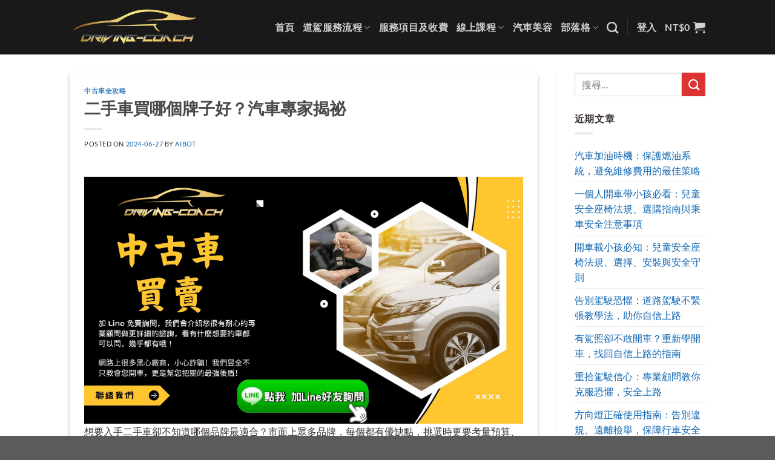

--- FILE ---
content_type: text/html; charset=UTF-8
request_url: https://www.drivinginstruct.com/%E4%BA%8C%E6%89%8B%E8%BB%8A%E8%B2%B7%E5%93%AA%E5%80%8B%E7%89%8C%E5%AD%90%E5%A5%BD%EF%BC%9F/
body_size: 45945
content:
<!DOCTYPE html>
<html lang="zh-TW" prefix="og: https://ogp.me/ns#" class="loading-site no-js" data-op3-support="no-js no-svg no-webp no-avif">
<head>
	<meta charset="UTF-8" />
	<link rel="profile" href="https://gmpg.org/xfn/11" />
	<link rel="pingback" href="https://www.drivinginstruct.com/xmlrpc.php" />

					<script>document.documentElement.className = document.documentElement.className + ' yes-js js_active js'</script>
			<script>(function(html){html.className = html.className.replace(/\bno-js\b/,'js')})(document.documentElement);</script>
<meta name="viewport" content="width=device-width, initial-scale=1" />
<!-- Search Engine Optimization by Rank Math - https://rankmath.com/ -->
<title>二手車買哪個牌子好？汽車專家揭祕 | 道路駕駛教練推薦台北</title>
<meta name="description" content="想要入手二手車卻不知道哪個品牌最適合？市面上眾多品牌，每個都有優缺點，挑選時更要考量預算、需求、可靠性與維修成本等因素。到底哪個牌子最符合你的期望？ 讓我們一起來探討，找出最適合你的二手車選擇！"/>
<meta name="robots" content="follow, index, max-snippet:-1, max-video-preview:-1, max-image-preview:large"/>
<link rel="canonical" href="https://www.drivinginstruct.com/%e4%ba%8c%e6%89%8b%e8%bb%8a%e8%b2%b7%e5%93%aa%e5%80%8b%e7%89%8c%e5%ad%90%e5%a5%bd%ef%bc%9f/" />
<meta property="og:locale" content="zh_TW" />
<meta property="og:type" content="article" />
<meta property="og:title" content="二手車買哪個牌子好？汽車專家揭祕 | 道路駕駛教練推薦台北" />
<meta property="og:description" content="想要入手二手車卻不知道哪個品牌最適合？市面上眾多品牌，每個都有優缺點，挑選時更要考量預算、需求、可靠性與維修成本等因素。到底哪個牌子最符合你的期望？ 讓我們一起來探討，找出最適合你的二手車選擇！" />
<meta property="og:url" content="https://www.drivinginstruct.com/%e4%ba%8c%e6%89%8b%e8%bb%8a%e8%b2%b7%e5%93%aa%e5%80%8b%e7%89%8c%e5%ad%90%e5%a5%bd%ef%bc%9f/" />
<meta property="og:site_name" content="昱全駕駛學院" />
<meta property="article:section" content="中古車全攻略" />
<meta property="article:published_time" content="2024-06-27T16:02:47+08:00" />
<meta name="twitter:card" content="summary_large_image" />
<meta name="twitter:title" content="二手車買哪個牌子好？汽車專家揭祕 | 道路駕駛教練推薦台北" />
<meta name="twitter:description" content="想要入手二手車卻不知道哪個品牌最適合？市面上眾多品牌，每個都有優缺點，挑選時更要考量預算、需求、可靠性與維修成本等因素。到底哪個牌子最符合你的期望？ 讓我們一起來探討，找出最適合你的二手車選擇！" />
<meta name="twitter:label1" content="Written by" />
<meta name="twitter:data1" content="aibot" />
<meta name="twitter:label2" content="Time to read" />
<meta name="twitter:data2" content="1 minute" />
<script type="application/ld+json" class="rank-math-schema">{"@context":"https://schema.org","@graph":[{"@type":["Corporation","Organization"],"@id":"https://www.drivinginstruct.com/#organization","name":"\u9053\u8def\u99d5\u99db\u6559\u7df4\u63a8\u85a6\u53f0\u5317","url":"https://www.drivinginstruct.com","logo":{"@type":"ImageObject","@id":"https://www.drivinginstruct.com/#logo","url":"https://www.drivinginstruct.com/wp-content/uploads/2023/03/\u6295\u5411.png","contentUrl":"https://www.drivinginstruct.com/wp-content/uploads/2023/03/\u6295\u5411.png","caption":"\u6631\u5168\u99d5\u99db\u5b78\u9662","inLanguage":"zh-TW","width":"160","height":"90"}},{"@type":"WebSite","@id":"https://www.drivinginstruct.com/#website","url":"https://www.drivinginstruct.com","name":"\u6631\u5168\u99d5\u99db\u5b78\u9662","publisher":{"@id":"https://www.drivinginstruct.com/#organization"},"inLanguage":"zh-TW"},{"@type":"ImageObject","@id":"https://www.drivinginstruct.com/wp-content/uploads/2023/03/\u6295\u5411-1.png","url":"https://www.drivinginstruct.com/wp-content/uploads/2023/03/\u6295\u5411-1.png","width":"320","height":"132","inLanguage":"zh-TW"},{"@type":"WebPage","@id":"https://www.drivinginstruct.com/%e4%ba%8c%e6%89%8b%e8%bb%8a%e8%b2%b7%e5%93%aa%e5%80%8b%e7%89%8c%e5%ad%90%e5%a5%bd%ef%bc%9f/#webpage","url":"https://www.drivinginstruct.com/%e4%ba%8c%e6%89%8b%e8%bb%8a%e8%b2%b7%e5%93%aa%e5%80%8b%e7%89%8c%e5%ad%90%e5%a5%bd%ef%bc%9f/","name":"\u4e8c\u624b\u8eca\u8cb7\u54ea\u500b\u724c\u5b50\u597d\uff1f\u6c7d\u8eca\u5c08\u5bb6\u63ed\u7955 | \u9053\u8def\u99d5\u99db\u6559\u7df4\u63a8\u85a6\u53f0\u5317","datePublished":"2024-06-27T16:02:47+08:00","dateModified":"2024-06-27T16:02:47+08:00","isPartOf":{"@id":"https://www.drivinginstruct.com/#website"},"primaryImageOfPage":{"@id":"https://www.drivinginstruct.com/wp-content/uploads/2023/03/\u6295\u5411-1.png"},"inLanguage":"zh-TW"},{"@type":"Person","@id":"https://www.drivinginstruct.com/%e4%ba%8c%e6%89%8b%e8%bb%8a%e8%b2%b7%e5%93%aa%e5%80%8b%e7%89%8c%e5%ad%90%e5%a5%bd%ef%bc%9f/#author","name":"aibot","image":{"@type":"ImageObject","@id":"https://secure.gravatar.com/avatar/55c5ae0d4ec4f8d5ca1639198ff1e55cafa55645dd8187408d3636a4ec663513?s=96&amp;d=mm&amp;r=g","url":"https://secure.gravatar.com/avatar/55c5ae0d4ec4f8d5ca1639198ff1e55cafa55645dd8187408d3636a4ec663513?s=96&amp;d=mm&amp;r=g","caption":"aibot","inLanguage":"zh-TW"},"worksFor":{"@id":"https://www.drivinginstruct.com/#organization"}},{"@type":"Article","headline":"\u4e8c\u624b\u8eca\u8cb7\u54ea\u500b\u724c\u5b50\u597d\uff1f\u6c7d\u8eca\u5c08\u5bb6\u63ed\u7955 | \u9053\u8def\u99d5\u99db\u6559\u7df4\u63a8\u85a6\u53f0\u5317","datePublished":"2024-06-27T16:02:47+08:00","dateModified":"2024-06-27T16:02:47+08:00","articleSection":"\u4e2d\u53e4\u8eca\u5168\u653b\u7565","author":{"@id":"https://www.drivinginstruct.com/%e4%ba%8c%e6%89%8b%e8%bb%8a%e8%b2%b7%e5%93%aa%e5%80%8b%e7%89%8c%e5%ad%90%e5%a5%bd%ef%bc%9f/#author","name":"aibot"},"publisher":{"@id":"https://www.drivinginstruct.com/#organization"},"description":"\u60f3\u8981\u5165\u624b\u4e8c\u624b\u8eca\u537b\u4e0d\u77e5\u9053\u54ea\u500b\u54c1\u724c\u6700\u9069\u5408\uff1f\u5e02\u9762\u4e0a\u773e\u591a\u54c1\u724c\uff0c\u6bcf\u500b\u90fd\u6709\u512a\u7f3a\u9ede\uff0c\u6311\u9078\u6642\u66f4\u8981\u8003\u91cf\u9810\u7b97\u3001\u9700\u6c42\u3001\u53ef\u9760\u6027\u8207\u7dad\u4fee\u6210\u672c\u7b49\u56e0\u7d20\u3002\u5230\u5e95\u54ea\u500b\u724c\u5b50\u6700\u7b26\u5408\u4f60\u7684\u671f\u671b\uff1f \u8b93\u6211\u5011\u4e00\u8d77\u4f86\u63a2\u8a0e\uff0c\u627e\u51fa\u6700\u9069\u5408\u4f60\u7684\u4e8c\u624b\u8eca\u9078\u64c7\uff01","name":"\u4e8c\u624b\u8eca\u8cb7\u54ea\u500b\u724c\u5b50\u597d\uff1f\u6c7d\u8eca\u5c08\u5bb6\u63ed\u7955 | \u9053\u8def\u99d5\u99db\u6559\u7df4\u63a8\u85a6\u53f0\u5317","@id":"https://www.drivinginstruct.com/%e4%ba%8c%e6%89%8b%e8%bb%8a%e8%b2%b7%e5%93%aa%e5%80%8b%e7%89%8c%e5%ad%90%e5%a5%bd%ef%bc%9f/#richSnippet","isPartOf":{"@id":"https://www.drivinginstruct.com/%e4%ba%8c%e6%89%8b%e8%bb%8a%e8%b2%b7%e5%93%aa%e5%80%8b%e7%89%8c%e5%ad%90%e5%a5%bd%ef%bc%9f/#webpage"},"image":{"@id":"https://www.drivinginstruct.com/wp-content/uploads/2023/03/\u6295\u5411-1.png"},"inLanguage":"zh-TW","mainEntityOfPage":{"@id":"https://www.drivinginstruct.com/%e4%ba%8c%e6%89%8b%e8%bb%8a%e8%b2%b7%e5%93%aa%e5%80%8b%e7%89%8c%e5%ad%90%e5%a5%bd%ef%bc%9f/#webpage"}}]}</script>
<!-- /Rank Math WordPress SEO plugin -->

<link rel='dns-prefetch' href='//www.googletagmanager.com' />
<link rel='prefetch' href='https://www.drivinginstruct.com/wp-content/themes/flatsome/assets/js/flatsome.js?ver=e1ad26bd5672989785e1' />
<link rel='prefetch' href='https://www.drivinginstruct.com/wp-content/themes/flatsome/assets/js/chunk.slider.js?ver=3.19.14' />
<link rel='prefetch' href='https://www.drivinginstruct.com/wp-content/themes/flatsome/assets/js/chunk.popups.js?ver=3.19.14' />
<link rel='prefetch' href='https://www.drivinginstruct.com/wp-content/themes/flatsome/assets/js/chunk.tooltips.js?ver=3.19.14' />
<link rel='prefetch' href='https://www.drivinginstruct.com/wp-content/themes/flatsome/assets/js/woocommerce.js?ver=dd6035ce106022a74757' />
<link rel="alternate" title="oEmbed (JSON)" type="application/json+oembed" href="https://www.drivinginstruct.com/wp-json/oembed/1.0/embed?url=https%3A%2F%2Fwww.drivinginstruct.com%2F%25e4%25ba%258c%25e6%2589%258b%25e8%25bb%258a%25e8%25b2%25b7%25e5%2593%25aa%25e5%2580%258b%25e7%2589%258c%25e5%25ad%2590%25e5%25a5%25bd%25ef%25bc%259f%2F" />
<link rel="alternate" title="oEmbed (XML)" type="text/xml+oembed" href="https://www.drivinginstruct.com/wp-json/oembed/1.0/embed?url=https%3A%2F%2Fwww.drivinginstruct.com%2F%25e4%25ba%258c%25e6%2589%258b%25e8%25bb%258a%25e8%25b2%25b7%25e5%2593%25aa%25e5%2580%258b%25e7%2589%258c%25e5%25ad%2590%25e5%25a5%25bd%25ef%25bc%259f%2F&#038;format=xml" />
<!-- www.drivinginstruct.com is managing ads with Advanced Ads 2.0.14 – https://wpadvancedads.com/ --><script id="drivi-ready">
			window.advanced_ads_ready=function(e,a){a=a||"complete";var d=function(e){return"interactive"===a?"loading"!==e:"complete"===e};d(document.readyState)?e():document.addEventListener("readystatechange",(function(a){d(a.target.readyState)&&e()}),{once:"interactive"===a})},window.advanced_ads_ready_queue=window.advanced_ads_ready_queue||[];		</script>
		<style id='wp-img-auto-sizes-contain-inline-css' type='text/css'>
img:is([sizes=auto i],[sizes^="auto," i]){contain-intrinsic-size:3000px 1500px}
/*# sourceURL=wp-img-auto-sizes-contain-inline-css */
</style>
<style id='wp-block-library-inline-css' type='text/css'>
:root{--wp-block-synced-color:#7a00df;--wp-block-synced-color--rgb:122,0,223;--wp-bound-block-color:var(--wp-block-synced-color);--wp-editor-canvas-background:#ddd;--wp-admin-theme-color:#007cba;--wp-admin-theme-color--rgb:0,124,186;--wp-admin-theme-color-darker-10:#006ba1;--wp-admin-theme-color-darker-10--rgb:0,107,160.5;--wp-admin-theme-color-darker-20:#005a87;--wp-admin-theme-color-darker-20--rgb:0,90,135;--wp-admin-border-width-focus:2px}@media (min-resolution:192dpi){:root{--wp-admin-border-width-focus:1.5px}}.wp-element-button{cursor:pointer}:root .has-very-light-gray-background-color{background-color:#eee}:root .has-very-dark-gray-background-color{background-color:#313131}:root .has-very-light-gray-color{color:#eee}:root .has-very-dark-gray-color{color:#313131}:root .has-vivid-green-cyan-to-vivid-cyan-blue-gradient-background{background:linear-gradient(135deg,#00d084,#0693e3)}:root .has-purple-crush-gradient-background{background:linear-gradient(135deg,#34e2e4,#4721fb 50%,#ab1dfe)}:root .has-hazy-dawn-gradient-background{background:linear-gradient(135deg,#faaca8,#dad0ec)}:root .has-subdued-olive-gradient-background{background:linear-gradient(135deg,#fafae1,#67a671)}:root .has-atomic-cream-gradient-background{background:linear-gradient(135deg,#fdd79a,#004a59)}:root .has-nightshade-gradient-background{background:linear-gradient(135deg,#330968,#31cdcf)}:root .has-midnight-gradient-background{background:linear-gradient(135deg,#020381,#2874fc)}:root{--wp--preset--font-size--normal:16px;--wp--preset--font-size--huge:42px}.has-regular-font-size{font-size:1em}.has-larger-font-size{font-size:2.625em}.has-normal-font-size{font-size:var(--wp--preset--font-size--normal)}.has-huge-font-size{font-size:var(--wp--preset--font-size--huge)}.has-text-align-center{text-align:center}.has-text-align-left{text-align:left}.has-text-align-right{text-align:right}.has-fit-text{white-space:nowrap!important}#end-resizable-editor-section{display:none}.aligncenter{clear:both}.items-justified-left{justify-content:flex-start}.items-justified-center{justify-content:center}.items-justified-right{justify-content:flex-end}.items-justified-space-between{justify-content:space-between}.screen-reader-text{border:0;clip-path:inset(50%);height:1px;margin:-1px;overflow:hidden;padding:0;position:absolute;width:1px;word-wrap:normal!important}.screen-reader-text:focus{background-color:#ddd;clip-path:none;color:#444;display:block;font-size:1em;height:auto;left:5px;line-height:normal;padding:15px 23px 14px;text-decoration:none;top:5px;width:auto;z-index:100000}html :where(.has-border-color){border-style:solid}html :where([style*=border-top-color]){border-top-style:solid}html :where([style*=border-right-color]){border-right-style:solid}html :where([style*=border-bottom-color]){border-bottom-style:solid}html :where([style*=border-left-color]){border-left-style:solid}html :where([style*=border-width]){border-style:solid}html :where([style*=border-top-width]){border-top-style:solid}html :where([style*=border-right-width]){border-right-style:solid}html :where([style*=border-bottom-width]){border-bottom-style:solid}html :where([style*=border-left-width]){border-left-style:solid}html :where(img[class*=wp-image-]){height:auto;max-width:100%}:where(figure){margin:0 0 1em}html :where(.is-position-sticky){--wp-admin--admin-bar--position-offset:var(--wp-admin--admin-bar--height,0px)}@media screen and (max-width:600px){html :where(.is-position-sticky){--wp-admin--admin-bar--position-offset:0px}}
/*# sourceURL=/wp-includes/css/dist/block-library/common.min.css */
</style>
<link rel='stylesheet' id='contact-form-7-css' href='https://www.drivinginstruct.com/wp-content/plugins/contact-form-7/includes/css/styles.css?ver=6.1.3' type='text/css' media='all' />
<link rel='stylesheet' id='tutor-icon-css' href='https://www.drivinginstruct.com/wp-content/plugins/tutor/assets/css/tutor-icon.min.css?ver=3.9.5' type='text/css' media='all' />
<link rel='stylesheet' id='tutor-css' href='https://www.drivinginstruct.com/wp-content/plugins/tutor/assets/css/tutor.min.css?ver=3.9.5' type='text/css' media='all' />
<link rel='stylesheet' id='tutor-frontend-css' href='https://www.drivinginstruct.com/wp-content/plugins/tutor/assets/css/tutor-front.min.css?ver=3.9.5' type='text/css' media='all' />
<style id='tutor-frontend-inline-css' type='text/css'>
.mce-notification.mce-notification-error{display: none !important;}
:root{--tutor-color-primary:#3E64DE;--tutor-color-primary-rgb:62, 100, 222;--tutor-color-primary-hover:#3A5CCC;--tutor-color-primary-hover-rgb:58, 92, 204;--tutor-body-color:#212327;--tutor-body-color-rgb:33, 35, 39;--tutor-border-color:#E3E5EB;--tutor-border-color-rgb:227, 229, 235;--tutor-color-gray:#CDCFD5;--tutor-color-gray-rgb:205, 207, 213;}
/*# sourceURL=tutor-frontend-inline-css */
</style>
<link rel='stylesheet' id='tutor-prism-css-css' href='https://www.drivinginstruct.com/wp-content/plugins/tutor-pro/assets/lib/codesample/prism.css?ver=3.9.5' type='text/css' media='all' />
<link rel='stylesheet' id='tutor-pro-front-css' href='https://www.drivinginstruct.com/wp-content/plugins/tutor-pro/assets/css/front.css?ver=3.9.5' type='text/css' media='all' />
<style id='woocommerce-inline-inline-css' type='text/css'>
.woocommerce form .form-row .required { visibility: visible; }
/*# sourceURL=woocommerce-inline-inline-css */
</style>
<link rel='stylesheet' id='affwp-forms-css' href='https://www.drivinginstruct.com/wp-content/plugins/affiliate-wp/assets/css/forms.min.css?ver=2.30.0' type='text/css' media='all' />
<link rel='stylesheet' id='ez-toc-css' href='https://www.drivinginstruct.com/wp-content/plugins/easy-table-of-contents/assets/css/screen.min.css?ver=2.0.77' type='text/css' media='all' />
<style id='ez-toc-inline-css' type='text/css'>
div#ez-toc-container .ez-toc-title {font-size: 120%;}div#ez-toc-container .ez-toc-title {font-weight: 700;}div#ez-toc-container ul li , div#ez-toc-container ul li a {font-size: 95%;}div#ez-toc-container ul li , div#ez-toc-container ul li a {font-weight: 500;}div#ez-toc-container nav ul ul li {font-size: 90%;}div#ez-toc-container {background: #ededed;border: 1px solid #eaeaea;}div#ez-toc-container p.ez-toc-title , #ez-toc-container .ez_toc_custom_title_icon , #ez-toc-container .ez_toc_custom_toc_icon {color: #000000;}div#ez-toc-container ul.ez-toc-list a {color: #0060ce;}div#ez-toc-container ul.ez-toc-list a:hover {color: #2a6496;}div#ez-toc-container ul.ez-toc-list a:visited {color: #030075;}.ez-toc-counter nav ul li a::before {color: ;}.ez-toc-box-title {font-weight: bold; margin-bottom: 10px; text-align: center; text-transform: uppercase; letter-spacing: 1px; color: #666; padding-bottom: 5px;position:absolute;top:-4%;left:5%;background-color: inherit;transition: top 0.3s ease;}.ez-toc-box-title.toc-closed {top:-25%;}
.ez-toc-container-direction {direction: ltr;}.ez-toc-counter ul{counter-reset: item ;}.ez-toc-counter nav ul li a::before {content: counters(item, '.', decimal) '. ';display: inline-block;counter-increment: item;flex-grow: 0;flex-shrink: 0;margin-right: .2em; float: left; }.ez-toc-widget-direction {direction: ltr;}.ez-toc-widget-container ul{counter-reset: item ;}.ez-toc-widget-container nav ul li a::before {content: counters(item, '.', decimal) '. ';display: inline-block;counter-increment: item;flex-grow: 0;flex-shrink: 0;margin-right: .2em; float: left; }
/*# sourceURL=ez-toc-inline-css */
</style>
<link rel='stylesheet' id='brands-styles-css' href='https://www.drivinginstruct.com/wp-content/plugins/woocommerce/assets/css/brands.css?ver=10.3.7' type='text/css' media='all' />
<link rel='stylesheet' id='flatsome-woocommerce-wishlist-css' href='https://www.drivinginstruct.com/wp-content/themes/flatsome/inc/integrations/wc-yith-wishlist/wishlist.css?ver=3.19.14' type='text/css' media='all' />
<link rel='stylesheet' id='op3-frontend-stylesheet-css' href='https://www.drivinginstruct.com/wp-content/plugins/op-builder/public/assets/cache/page__5694.main.css?build=1f7430ca&#038;ver=a48a41399389ce61a45d8ee9f215399e' type='text/css' media='all' />
<link rel='stylesheet' id='flatsome-main-css' href='https://www.drivinginstruct.com/wp-content/themes/flatsome/assets/css/flatsome.css?ver=3.19.14' type='text/css' media='all' />
<style id='flatsome-main-inline-css' type='text/css'>
@font-face {
				font-family: "fl-icons";
				font-display: block;
				src: url(https://www.drivinginstruct.com/wp-content/themes/flatsome/assets/css/icons/fl-icons.eot?v=3.19.14);
				src:
					url(https://www.drivinginstruct.com/wp-content/themes/flatsome/assets/css/icons/fl-icons.eot#iefix?v=3.19.14) format("embedded-opentype"),
					url(https://www.drivinginstruct.com/wp-content/themes/flatsome/assets/css/icons/fl-icons.woff2?v=3.19.14) format("woff2"),
					url(https://www.drivinginstruct.com/wp-content/themes/flatsome/assets/css/icons/fl-icons.ttf?v=3.19.14) format("truetype"),
					url(https://www.drivinginstruct.com/wp-content/themes/flatsome/assets/css/icons/fl-icons.woff?v=3.19.14) format("woff"),
					url(https://www.drivinginstruct.com/wp-content/themes/flatsome/assets/css/icons/fl-icons.svg?v=3.19.14#fl-icons) format("svg");
			}
/*# sourceURL=flatsome-main-inline-css */
</style>
<link rel='stylesheet' id='flatsome-shop-css' href='https://www.drivinginstruct.com/wp-content/themes/flatsome/assets/css/flatsome-shop.css?ver=3.19.14' type='text/css' media='all' />
<link rel='stylesheet' id='flatsome-style-css' href='https://www.drivinginstruct.com/wp-content/themes/flatsome-child/style.css?ver=3.0' type='text/css' media='all' />
<script type="text/javascript">
            window._nslDOMReady = (function () {
                const executedCallbacks = new Set();
            
                return function (callback) {
                    /**
                    * Third parties might dispatch DOMContentLoaded events, so we need to ensure that we only run our callback once!
                    */
                    if (executedCallbacks.has(callback)) return;
            
                    const wrappedCallback = function () {
                        if (executedCallbacks.has(callback)) return;
                        executedCallbacks.add(callback);
                        callback();
                    };
            
                    if (document.readyState === "complete" || document.readyState === "interactive") {
                        wrappedCallback();
                    } else {
                        document.addEventListener("DOMContentLoaded", wrappedCallback);
                    }
                };
            })();
        </script><script type="text/javascript" src="https://www.drivinginstruct.com/wp-includes/js/jquery/jquery.min.js?ver=3.7.1" id="jquery-core-js"></script>
<script type="text/javascript" src="https://www.drivinginstruct.com/wp-includes/js/jquery/jquery-migrate.min.js?ver=3.4.1" id="jquery-migrate-js"></script>
<script type="text/javascript" id="jquery-js-after">
/* <![CDATA[ */
jQuery(document).ready(function() {
	jQuery(".12a4706e84817d5a41dda05d9c8b7ba7").click(function() {
		jQuery.post(
			"https://www.drivinginstruct.com/wp-admin/admin-ajax.php", {
				"action": "quick_adsense_onpost_ad_click",
				"quick_adsense_onpost_ad_index": jQuery(this).attr("data-index"),
				"quick_adsense_nonce": "3cc694ac33",
			}, function(response) { }
		);
	});
});

//# sourceURL=jquery-js-after
/* ]]> */
</script>
<script type="text/javascript" src="https://www.drivinginstruct.com/wp-content/plugins/woocommerce/assets/js/jquery-blockui/jquery.blockUI.min.js?ver=2.7.0-wc.10.3.7" id="wc-jquery-blockui-js" data-wp-strategy="defer"></script>
<script type="text/javascript" id="wc-add-to-cart-js-extra">
/* <![CDATA[ */
var wc_add_to_cart_params = {"ajax_url":"/wp-admin/admin-ajax.php","wc_ajax_url":"/?wc-ajax=%%endpoint%%","i18n_view_cart":"\u67e5\u770b\u8cfc\u7269\u8eca","cart_url":"https://www.drivinginstruct.com/cart/","is_cart":"","cart_redirect_after_add":"no"};
//# sourceURL=wc-add-to-cart-js-extra
/* ]]> */
</script>
<script type="text/javascript" src="https://www.drivinginstruct.com/wp-content/plugins/woocommerce/assets/js/frontend/add-to-cart.min.js?ver=10.3.7" id="wc-add-to-cart-js" defer="defer" data-wp-strategy="defer"></script>
<script type="text/javascript" src="https://www.drivinginstruct.com/wp-content/plugins/woocommerce/assets/js/js-cookie/js.cookie.min.js?ver=2.1.4-wc.10.3.7" id="wc-js-cookie-js" data-wp-strategy="defer"></script>
<script type="text/javascript" src="https://www.drivinginstruct.com/wp-content/plugins/woocommerce/assets/js/jquery-cookie/jquery.cookie.min.js?ver=1.4.1-wc.10.3.7" id="wc-jquery-cookie-js" data-wp-strategy="defer"></script>
<script type="text/javascript" id="jquery-cookie-js-extra">
/* <![CDATA[ */
var affwp_scripts = {"ajaxurl":"https://www.drivinginstruct.com/wp-admin/admin-ajax.php"};
//# sourceURL=jquery-cookie-js-extra
/* ]]> */
</script>
<script type="text/javascript" id="affwp-tracking-js-extra">
/* <![CDATA[ */
var affwp_debug_vars = {"integrations":{"woocommerce":"WooCommerce"},"version":"2.30.0","currency":"TWD","ref_cookie":"affwp_ref","visit_cookie":"affwp_ref_visit_id","campaign_cookie":"affwp_campaign"};
//# sourceURL=affwp-tracking-js-extra
/* ]]> */
</script>
<script type="text/javascript" src="https://www.drivinginstruct.com/wp-content/plugins/affiliate-wp/assets/js/tracking.min.js?ver=2.30.0" id="affwp-tracking-js"></script>
<script type="text/javascript" id="op3-dashboard-tracking-js-extra">
/* <![CDATA[ */
var OPDashboardStats = {"pid":"5694","pageview_record_id":null,"rest_url":"https://www.drivinginstruct.com/wp-json/opd/v1/opd-tracking"};
//# sourceURL=op3-dashboard-tracking-js-extra
/* ]]> */
</script>
<script type="text/javascript" src="https://www.drivinginstruct.com/wp-content/plugins/op-dashboard/public/assets/js/tracking.js?ver=1.2.2" id="op3-dashboard-tracking-js"></script>
<script type="text/javascript" id="op3-support-js-after">
/* <![CDATA[ */
!function(){var A=document,e=A.documentElement,t="data-op3-support",n=function(A){e.setAttribute(t,e.getAttribute(t).replace(new RegExp("no-"+A,"g"),A))},a=function(A,e){var t=new Image;t.onload=function(){n(A)},t.src="data:image/"+A+";base64,"+e};n("js"),A.createElementNS&&A.createElementNS("http://www.w3.org/2000/svg","svg").createSVGRect&&n("svg"),a("webp","UklGRhoAAABXRUJQVlA4TA0AAAAvAAAAEAcQERGIiP4HAA=="),a("avif","[base64]")}();
//# sourceURL=op3-support-js-after
/* ]]> */
</script>

<!-- Google tag (gtag.js) snippet added by Site Kit -->
<!-- Google Analytics snippet added by Site Kit -->
<script type="text/javascript" src="https://www.googletagmanager.com/gtag/js?id=GT-MQRT8MN" id="google_gtagjs-js" async></script>
<script type="text/javascript" id="google_gtagjs-js-after">
/* <![CDATA[ */
window.dataLayer = window.dataLayer || [];function gtag(){dataLayer.push(arguments);}
gtag("set","linker",{"domains":["www.drivinginstruct.com"]});
gtag("js", new Date());
gtag("set", "developer_id.dZTNiMT", true);
gtag("config", "GT-MQRT8MN");
//# sourceURL=google_gtagjs-js-after
/* ]]> */
</script>
<link rel="https://api.w.org/" href="https://www.drivinginstruct.com/wp-json/" /><link rel="alternate" title="JSON" type="application/json" href="https://www.drivinginstruct.com/wp-json/wp/v2/posts/5694" /><meta name="generator" content="WordPress 6.9" />
<meta name="generator" content="TutorLMS 3.9.5" />
<link rel='shortlink' href='https://www.drivinginstruct.com/?p=5694' />
<link rel='dns-prefetch' href='https://i0.wp.com/'><link rel='preconnect' href='https://i0.wp.com/' crossorigin><link rel='dns-prefetch' href='https://i1.wp.com/'><link rel='preconnect' href='https://i1.wp.com/' crossorigin><link rel='dns-prefetch' href='https://i2.wp.com/'><link rel='preconnect' href='https://i2.wp.com/' crossorigin><link rel='dns-prefetch' href='https://i3.wp.com/'><link rel='preconnect' href='https://i3.wp.com/' crossorigin>
		<!-- GA Google Analytics @ https://m0n.co/ga -->
		<script async src="https://www.googletagmanager.com/gtag/js?id=UA-151580355-1"></script>
		<script>
			window.dataLayer = window.dataLayer || [];
			function gtag(){dataLayer.push(arguments);}
			gtag('js', new Date());
			gtag('config', 'UA-151580355-1');
		</script>

	<meta name="generator" content="Site Kit by Google 1.166.0" /><!-- HFCM by 99 Robots - Snippet # 1: 組織schema -->
<script type="application/ld+json">
{
  "@context": "https://schema.org",
  "@type": "Organization",
  "name": "昱全有限公司",
  "url": "https://www.drivinginstruct.com",
  "logo": "https://www.drivinginstruct.com/logo.png",
  "sameAs": [
    "https://www.facebook.com/drivinginstruct?locale=zh_TW"
  ],
  "contactPoint": {
    "@type": "ContactPoint",
    "telephone": "+886-2-1234-5678",
    "contactType": "Customer Service",
    "availableLanguage": ["Chinese"]
  },
  "address": {
    "@type": "PostalAddress",
    "streetAddress": "中正路",
    "addressLocality": "淡水區",
    "addressRegion": "新北市",
    "postalCode": "251",
    "addressCountry": "TW"
  }
}
</script>

<!-- /end HFCM by 99 Robots -->
<style>:root { --op-magic-overlay-image: url("https://www.drivinginstruct.com/wp-content/plugins/op-builder/public/assets/img/elements/video/sound-on.png"); }</style><meta name="google-site-verification" content="AYiXL9VRJxDE1aa-wmhx5z74Z4x4UNcHWuTWlfVNylc" />
<!--BEGIN: TRACKING CODE MANAGER (v2.5.0) BY INTELLYWP.COM IN HEAD//-->
<!-- Google Tag Manager -->
<script>(function(w,d,s,l,i){w[l]=w[l]||[];w[l].push({'gtm.start':
new Date().getTime(),event:'gtm.js'});var f=d.getElementsByTagName(s)[0],
j=d.createElement(s),dl=l!='dataLayer'?'&l='+l:'';j.async=true;j.src=
'https://www.googletagmanager.com/gtm.js?id='+i+dl;f.parentNode.insertBefore(j,f);
})(window,document,'script','dataLayer','GTM-TMS442L');</script>
<!-- End Google Tag Manager -->
<!-- Google Tag Manager -->
<script>(function(w,d,s,l,i){w[l]=w[l]||[];w[l].push({'gtm.start':
new Date().getTime(),event:'gtm.js'});var f=d.getElementsByTagName(s)[0],
j=d.createElement(s),dl=l!='dataLayer'?'&l='+l:'';j.async=true;j.src=
'https://www.googletagmanager.com/gtm.js?id='+i+dl;f.parentNode.insertBefore(j,f);
})(window,document,'script','dataLayer','GTM-KVBT545');</script>
<!-- End Google Tag Manager -->
<!-- Google Tag Manager -->
<script>(function(w,d,s,l,i){w[l]=w[l]||[];w[l].push({'gtm.start':
new Date().getTime(),event:'gtm.js'});var f=d.getElementsByTagName(s)[0],
j=d.createElement(s),dl=l!='dataLayer'?'&l='+l:'';j.async=true;j.src=
'https://www.googletagmanager.com/gtm.js?id='+i+dl;f.parentNode.insertBefore(j,f);
})(window,document,'script','dataLayer','GTM-5MK24Q7');</script>
<!-- End Google Tag Manager -->
<!--END: https://wordpress.org/plugins/tracking-code-manager IN HEAD//--><!-- Google tag (gtag.js) -->
<script async src="https://www.googletagmanager.com/gtag/js?id=AW-10993571624">
</script>
<script>
  window.dataLayer = window.dataLayer || [];
  function gtag(){dataLayer.push(arguments);}
  gtag('js', new Date());

  gtag('config', 'AW-10993571624');
</script>
		<script type="text/javascript">
		var AFFWP = AFFWP || {};
		AFFWP.referral_var = 'ref';
		AFFWP.expiration = 30;
		AFFWP.debug = 0;


		AFFWP.referral_credit_last = 0;
		</script>
    <script>
          window.onload = function() {
            var links = document.links;
            for (var i = 0, linksLength = links.length; i < linksLength; i++) {
              if (links[i].hostname != window.location.hostname) {
                links[i].target = '_blank';
              }
            }
          }
    </script>
<!-- Analytics by WP Statistics - https://wp-statistics.com -->
	<noscript><style>.woocommerce-product-gallery{ opacity: 1 !important; }</style></noscript>
				<script  type="text/javascript">
				!function(f,b,e,v,n,t,s){if(f.fbq)return;n=f.fbq=function(){n.callMethod?
					n.callMethod.apply(n,arguments):n.queue.push(arguments)};if(!f._fbq)f._fbq=n;
					n.push=n;n.loaded=!0;n.version='2.0';n.queue=[];t=b.createElement(e);t.async=!0;
					t.src=v;s=b.getElementsByTagName(e)[0];s.parentNode.insertBefore(t,s)}(window,
					document,'script','https://connect.facebook.net/en_US/fbevents.js');
			</script>
			<!-- WooCommerce Facebook Integration Begin -->
			<script  type="text/javascript">

				fbq('init', '2540170016060399', {}, {
    "agent": "woocommerce_0-10.3.7-3.5.13"
});

				document.addEventListener( 'DOMContentLoaded', function() {
					// Insert placeholder for events injected when a product is added to the cart through AJAX.
					document.body.insertAdjacentHTML( 'beforeend', '<div class=\"wc-facebook-pixel-event-placeholder\"></div>' );
				}, false );

			</script>
			<!-- WooCommerce Facebook Integration End -->
			
<link rel="icon" href="https://www.drivinginstruct.com/wp-content/uploads/2019/11/favcon-100x100.jpg" sizes="32x32" />
<link rel="icon" href="https://www.drivinginstruct.com/wp-content/uploads/2019/11/favcon.jpg" sizes="192x192" />
<link rel="apple-touch-icon" href="https://www.drivinginstruct.com/wp-content/uploads/2019/11/favcon.jpg" />
<meta name="msapplication-TileImage" content="https://www.drivinginstruct.com/wp-content/uploads/2019/11/favcon.jpg" />
<style id="custom-css" type="text/css">:root {--primary-color: #e0be42;--fs-color-primary: #e0be42;--fs-color-secondary: #dd3333;--fs-color-success: #5ff1c7;--fs-color-alert: #b20000;--fs-experimental-link-color: #1066b1;--fs-experimental-link-color-hover: #1e73be;}.tooltipster-base {--tooltip-color: #fff;--tooltip-bg-color: #000;}.off-canvas-right .mfp-content, .off-canvas-left .mfp-content {--drawer-width: 300px;}.off-canvas .mfp-content.off-canvas-cart {--drawer-width: 360px;}.header-main{height: 90px}#logo img{max-height: 90px}#logo{width:215px;}#logo img{padding:2px 0;}.header-bottom{min-height: 10px}.header-top{min-height: 39px}.transparent .header-main{height: 30px}.transparent #logo img{max-height: 30px}.has-transparent + .page-title:first-of-type,.has-transparent + #main > .page-title,.has-transparent + #main > div > .page-title,.has-transparent + #main .page-header-wrapper:first-of-type .page-title{padding-top: 60px;}.header.show-on-scroll,.stuck .header-main{height:70px!important}.stuck #logo img{max-height: 70px!important}.header-bg-color {background-color: rgba(0,0,0,0.9)}.header-bottom {background-color: #f1f1f1}.header-main .nav > li > a{line-height: 16px }.header-bottom-nav > li > a{line-height: 16px }@media (max-width: 549px) {.header-main{height: 70px}#logo img{max-height: 70px}}body{color: #3a3030}h1,h2,h3,h4,h5,h6,.heading-font{color: #494949;}body{font-size: 100%;}@media screen and (max-width: 549px){body{font-size: 100%;}}body{font-family: Lato, sans-serif;}body {font-weight: 400;font-style: normal;}.nav > li > a {font-family: Lato, sans-serif;}.mobile-sidebar-levels-2 .nav > li > ul > li > a {font-family: Lato, sans-serif;}.nav > li > a,.mobile-sidebar-levels-2 .nav > li > ul > li > a {font-weight: 700;font-style: normal;}h1,h2,h3,h4,h5,h6,.heading-font, .off-canvas-center .nav-sidebar.nav-vertical > li > a{font-family: Lato, sans-serif;}h1,h2,h3,h4,h5,h6,.heading-font,.banner h1,.banner h2 {font-weight: 700;font-style: normal;}.alt-font{font-family: "Dancing Script", sans-serif;}.alt-font {font-weight: 400!important;font-style: normal!important;}.widget:where(:not(.widget_shopping_cart)) a{color: #1e73be;}.widget:where(:not(.widget_shopping_cart)) a:hover{color: #49a6f7;}.widget .tagcloud a:hover{border-color: #49a6f7; background-color: #49a6f7;}@media screen and (min-width: 550px){.products .box-vertical .box-image{min-width: 247px!important;width: 247px!important;}}.nav-vertical-fly-out > li + li {border-top-width: 1px; border-top-style: solid;}/* Custom CSS */a{text-decoration: none;}div{display: block;}.flleft{float: left;}.flright{float:right;}.flclear{clear:both;content: '';width:100%;height:0;display:table;}.flclear:after{clear:both;content: '';width:100%;height:0;display:table;}.flex{display: flex;justify-content: center;align-items: center;}.contentBox{width:90%;margin:auto;display:block;}.contentHeight{min-height: 400px;}.contentBox h1{margin: 1em 0;}.txtBlue{color:#29ABE2}.tit2{background:#0071BC url(https://www.drivinginstruct.com/wp-content/uploads/2020/06/item_car.png) 9px center no-repeat;background-size: 2em; margin: 1em 0;padding-left: 3em;color: #fff;border-radius: 5px;line-height: 2em;}.tit2Sub{color: #0066CC;font-weight: bold;margin: auto;margin-bottom: 0.5em;}.bannerBox img{width: 100%;margin-top: -80px;}.itemTop::before{content: '前言：';}.itemTop{margin-left : 3.3em;text-indent : -3em ;}.imgBox img{width: 100%;}.txtBox{}.ulCnt{list-style-type: decimal;text-justify: distribute;margin-left:22px;}.titSub3{}.vedioBox{padding:2em 0;}.vedioBox iframe{width: 100%; height: 30em;}/* width="560" height="315"*/.pinkBox{background:#FFCCCC ;}.yellowBox{background:#FFC830 ;}.yellowWhiltBox{background: #FFFCCC url(https://www.drivinginstruct.com/wp-content/uploads/2020/06/icon-16.png) top left repeat-y;background-size: 100%;display: flex;justify-content: flex-end;align-items: center;}.yellowWhiltBox h3{padding: 0;margin: 0;}.yellowWhiltBox p{padding: 0;margin: 2em 0;}.yellowWhiltBox .driverDesc{width: 60%;margin: 5% 5% 5%;}.addLine{display: block;margin: auto;width: 60%;text-align: center;}.compBoxBg{background: url(https://www.drivinginstruct.com/wp-content/uploads/2020/06/carBg.jpg) center center no-repeat;background-size: cover; background-attachment: fixed;min-height: 330px; color: #fff;position: relative;}.compBoxBg h3,.compBoxBg label{color: #eee;}.compBoxBg h3, .compBoxBg .designBox label{color: #aeaeae;}.compBox{width: 70%;display: block;margin: auto;padding: 2em 0;}.compData{display: inline-block;vertical-align: top;width: 45%;line-height: 1em;}.designBox{display: block;margin: auto;color: #999999;text-align: center;font-size: 0.8em;width: 80%;}.carBack{min-height: 400px;background: url(https://www.drivinginstruct.com/wp-content/uploads/2020/06/carToBack-01.jpg);background-attachment: fixed;background-position: center center;display: flex;background-size: 100%;flex-wrap: wrap;justify-content: center;align-items: center;}.carBack .carTxt{font-size: 2em;color: #ffa600;display: block;margin: auto;padding: 1em 2em;line-height: 1.5em;text-align: center;background: rgba(0,0,0,0.6);}.carBack .carTxt a{color: #ffa600;}.carBack .carTxt a:hover{color: #ffd900;cursor: pointer;}.mark{font-size: 0.8em;color: cornflowerblue;}.mark a{color: rgb(255, 174, 53);}.mark a:hover{color: rgb(255, 193, 100);}.footerSubNavBox{position: fixed; bottom: 0;left: 0;width: 100%;z-index: 1000;background: rgba(0,0,0,0.7);}.footerSubNavBox ul{list-style-type: none;margin:0;padding:0;display: flex;justify-content: center;align-items: center;flex-wrap: wrap;width: 90%;margin: auto;white-space: nowrap;}.footerSubNavBox ul li{list-style:none;margin:0;padding:0;position: relative;color: #fff;padding: 10px 15px;text-align: center;flex: 1;background: url('https://www.drivinginstruct.com/wp-content/uploads/2020/06/icon.svg') center left no-repeat;background-size: 25px;}.footerSubNavBox ul a{color: #fff;}.footerSubNavBox ul li:first-child{background: transparent;}.footerSubNavBox ul li:first-child a{color: #FFC830;}.footerSubNavBox ul li:first-child a:hover{background:transparent;color: tomato;}.footerSubNavBox ul li a:hover{cursor: pointer;color:tomato;background: url('https://www.drivinginstruct.com/wp-content/uploads/2020/06/images/icon.svg') center left no-repeat;background-size: 25px;}.footerSubNavBox ul:after{clear:both;content: '';width:100%;height:0;display:table;}.menuIcon{width: 30px;position: absolute;top: 7px;right: 7px;}#closeIcon{display: none;}.moveBox{margin-top:5em;}.moveLine img{width: 5px;display: block;margin: auto;}.btnBox{display: block;margin: auto;width: 100%;}.btnDef{border: 0;background: #29ABE2;color: #fff;cursor:pointer;padding:5px 30px;display: block;margin: 1em auto;border-radius: 5px;font-family:Arial,'Microsoft JhengHei', 'Adobe 繁黑體 Std B';font-size: 1.2em;}.btnDef:hover{background:#ffa600 ;}.ulFooter{list-style-type: none;padding:0;margin:0;}.ulFooter li{display: inline-block;padding:0;margin:0;list-style-type: none;}.ulFooter li a{color: #fff;}.ulFooter li a:hover{color:#FFC830;}.icon{width: 30px;}/* @media only screen and (min-width: 1281px){.contentBox{width: 90%;}} */@media only screen and (max-width: 1280px){}@media only screen and (max-width: 1024px){}@media only screen and (max-width: 990px){}@media only screen and (min-width: 769px){.menuIcon{display: none !important;}.footerSubNavBox ul.marginBtm{margin-bottom: 0px;}.footerSubNavBox p{display: none;}}@media only screen and (max-width: 768px){ .compBox{width: 80%;;}.bannerBox img{margin-top: -40px;}.footerSubNavBox ul{margin-bottom: -360px;display: block;text-align: left;}.footerSubNavBox ul li{padding-left: 30px;text-align: left;}.footerSubNavBox ul.marginBtm{margin-bottom: -360px;}.footerSubNavBox ul.marginBtm0{margin-bottom: 0px;}.compBoxBg{background:#000;}}@media only screen and (max-width: 600px){.compBox{width: 90%;padding: 1em 0;}.compData{width: 100%;}.compData.lineData{margin-top: 1em;}.tit2{background-position: 10px 5px;line-height: 2em;}.carBack a{padding: 1em;}.bannerBox img{margin-top: -20px;}}@media only screen and (max-width: 400px){}.label-new.menu-item > a:after{content:"New";}.label-hot.menu-item > a:after{content:"Hot";}.label-sale.menu-item > a:after{content:"Sale";}.label-popular.menu-item > a:after{content:"Popular";}</style>		<style type="text/css" id="wp-custom-css">
			/* --- 這裡貼入 CSS --- */
#nana-wrapper {
    font-family: "Helvetica Neue", Helvetica, Arial, sans-serif;
    color: #333;
    background-color: #fff;
    width: 100%;
}
#nana-wrapper * { box-sizing: border-box; }
#nana-wrapper a { text-decoration: none !important; color: inherit; }
#nana-wrapper ul { list-style: none !important; padding: 0 !important; margin: 0 !important; }
#nana-wrapper img { max-width: 100%; height: auto; display: block; }
#nana-wrapper .nana-header { display: flex; justify-content: space-between; align-items: center; padding: 15px 40px; border-bottom: 1px solid #eee; flex-wrap: wrap; }
#nana-wrapper .nana-logo { font-size: 24px; font-weight: bold; color: #5a5a5a; }
#nana-wrapper .nana-nav { display: flex; gap: 20px; }
#nana-wrapper .nana-btn-consult { background-color: #dfa683; color: #fff !important; padding: 8px 20px; border-radius: 4px; border:none; cursor: pointer; }
#nana-wrapper .nana-hero { background: #f4f4f4 url('https://placehold.co/1920x600/eee/ccc?text=Hero') center/cover; min-height: 450px; display: flex; align-items: center; justify-content: center; text-align: center; padding: 20px; }
#nana-wrapper .nana-hero-overlay { background: rgba(255,255,255,0.9); padding: 40px; border-radius: 8px; max-width: 800px; }
#nana-wrapper .nana-hero h1 { font-size: 32px; margin-bottom: 15px; color: #5a5a5a; }
#nana-wrapper .nana-grid { display: grid; grid-template-columns: repeat(auto-fill, minmax(240px, 1fr)); gap: 25px; padding: 40px 20px; max-width: 1140px; margin: 0 auto; }
#nana-wrapper .nana-card { border: 1px solid #eee; border-radius: 8px; overflow: hidden; }
#nana-wrapper .nana-card-body { padding: 15px; }
#nana-wrapper .nana-card-title { font-weight: bold; margin-bottom: 8px; }
#nana-wrapper .nana-card-price { color: #dfa683; font-weight: bold; font-size: 18px; margin-bottom: 12px; }
#nana-wrapper .nana-btn-cart { display:block; width: 100%; padding: 8px; border: 1px solid #dfa683; color: #dfa683; text-align: center; border-radius: 4px; }
#nana-wrapper .nana-btn-cart:hover { background: #dfa683; color: #fff !important; }
#nana-wrapper .nana-footer { background: #333; color: #ccc; padding: 40px 20px; text-align: center; font-size: 13px; }		</style>
		<style id="kirki-inline-styles">/* latin-ext */
@font-face {
  font-family: 'Lato';
  font-style: normal;
  font-weight: 400;
  font-display: swap;
  src: url(https://www.drivinginstruct.com/wp-content/fonts/lato/S6uyw4BMUTPHjxAwXjeu.woff2) format('woff2');
  unicode-range: U+0100-02BA, U+02BD-02C5, U+02C7-02CC, U+02CE-02D7, U+02DD-02FF, U+0304, U+0308, U+0329, U+1D00-1DBF, U+1E00-1E9F, U+1EF2-1EFF, U+2020, U+20A0-20AB, U+20AD-20C0, U+2113, U+2C60-2C7F, U+A720-A7FF;
}
/* latin */
@font-face {
  font-family: 'Lato';
  font-style: normal;
  font-weight: 400;
  font-display: swap;
  src: url(https://www.drivinginstruct.com/wp-content/fonts/lato/S6uyw4BMUTPHjx4wXg.woff2) format('woff2');
  unicode-range: U+0000-00FF, U+0131, U+0152-0153, U+02BB-02BC, U+02C6, U+02DA, U+02DC, U+0304, U+0308, U+0329, U+2000-206F, U+20AC, U+2122, U+2191, U+2193, U+2212, U+2215, U+FEFF, U+FFFD;
}
/* latin-ext */
@font-face {
  font-family: 'Lato';
  font-style: normal;
  font-weight: 700;
  font-display: swap;
  src: url(https://www.drivinginstruct.com/wp-content/fonts/lato/S6u9w4BMUTPHh6UVSwaPGR_p.woff2) format('woff2');
  unicode-range: U+0100-02BA, U+02BD-02C5, U+02C7-02CC, U+02CE-02D7, U+02DD-02FF, U+0304, U+0308, U+0329, U+1D00-1DBF, U+1E00-1E9F, U+1EF2-1EFF, U+2020, U+20A0-20AB, U+20AD-20C0, U+2113, U+2C60-2C7F, U+A720-A7FF;
}
/* latin */
@font-face {
  font-family: 'Lato';
  font-style: normal;
  font-weight: 700;
  font-display: swap;
  src: url(https://www.drivinginstruct.com/wp-content/fonts/lato/S6u9w4BMUTPHh6UVSwiPGQ.woff2) format('woff2');
  unicode-range: U+0000-00FF, U+0131, U+0152-0153, U+02BB-02BC, U+02C6, U+02DA, U+02DC, U+0304, U+0308, U+0329, U+2000-206F, U+20AC, U+2122, U+2191, U+2193, U+2212, U+2215, U+FEFF, U+FFFD;
}/* vietnamese */
@font-face {
  font-family: 'Dancing Script';
  font-style: normal;
  font-weight: 400;
  font-display: swap;
  src: url(https://www.drivinginstruct.com/wp-content/fonts/dancing-script/If2cXTr6YS-zF4S-kcSWSVi_sxjsohD9F50Ruu7BMSo3Rep8ltA.woff2) format('woff2');
  unicode-range: U+0102-0103, U+0110-0111, U+0128-0129, U+0168-0169, U+01A0-01A1, U+01AF-01B0, U+0300-0301, U+0303-0304, U+0308-0309, U+0323, U+0329, U+1EA0-1EF9, U+20AB;
}
/* latin-ext */
@font-face {
  font-family: 'Dancing Script';
  font-style: normal;
  font-weight: 400;
  font-display: swap;
  src: url(https://www.drivinginstruct.com/wp-content/fonts/dancing-script/If2cXTr6YS-zF4S-kcSWSVi_sxjsohD9F50Ruu7BMSo3ROp8ltA.woff2) format('woff2');
  unicode-range: U+0100-02BA, U+02BD-02C5, U+02C7-02CC, U+02CE-02D7, U+02DD-02FF, U+0304, U+0308, U+0329, U+1D00-1DBF, U+1E00-1E9F, U+1EF2-1EFF, U+2020, U+20A0-20AB, U+20AD-20C0, U+2113, U+2C60-2C7F, U+A720-A7FF;
}
/* latin */
@font-face {
  font-family: 'Dancing Script';
  font-style: normal;
  font-weight: 400;
  font-display: swap;
  src: url(https://www.drivinginstruct.com/wp-content/fonts/dancing-script/If2cXTr6YS-zF4S-kcSWSVi_sxjsohD9F50Ruu7BMSo3Sup8.woff2) format('woff2');
  unicode-range: U+0000-00FF, U+0131, U+0152-0153, U+02BB-02BC, U+02C6, U+02DA, U+02DC, U+0304, U+0308, U+0329, U+2000-206F, U+20AC, U+2122, U+2191, U+2193, U+2212, U+2215, U+FEFF, U+FFFD;
}</style>
		<!-- Global site tag (gtag.js) - Google Ads: AW-17582345821 - Google for WooCommerce -->
		<script async src="https://www.googletagmanager.com/gtag/js?id=AW-17582345821"></script>
		<script>
			window.dataLayer = window.dataLayer || [];
			function gtag() { dataLayer.push(arguments); }
			gtag( 'consent', 'default', {
				analytics_storage: 'denied',
				ad_storage: 'denied',
				ad_user_data: 'denied',
				ad_personalization: 'denied',
				region: ['AT', 'BE', 'BG', 'HR', 'CY', 'CZ', 'DK', 'EE', 'FI', 'FR', 'DE', 'GR', 'HU', 'IS', 'IE', 'IT', 'LV', 'LI', 'LT', 'LU', 'MT', 'NL', 'NO', 'PL', 'PT', 'RO', 'SK', 'SI', 'ES', 'SE', 'GB', 'CH'],
				wait_for_update: 500,
			} );
			gtag('js', new Date());
			gtag('set', 'developer_id.dOGY3NW', true);
			gtag("config", "AW-17582345821", { "groups": "GLA", "send_page_view": false });		</script>

		</head>

<body class="wp-singular post-template-default single single-post postid-5694 single-format-standard wp-theme-flatsome wp-child-theme-flatsome-child theme-flatsome tutor-lms non-logged-in woocommerce-no-js lightbox nav-dropdown-has-arrow nav-dropdown-has-shadow nav-dropdown-has-border elementor-default elementor-kit-1240 aa-prefix-drivi-">


<!--BEGIN: TRACKING CODE MANAGER (v2.5.0) BY INTELLYWP.COM IN BODY//-->
<!-- Google Tag Manager (noscript) -->
<noscript><iframe src="https://www.googletagmanager.com/ns.html?id=GTM-TMS442L" height="0" width="0"></iframe></noscript>
<!-- End Google Tag Manager (noscript) -->
<!-- Google Tag Manager (noscript) -->
<noscript><iframe src="https://www.googletagmanager.com/ns.html?id=GTM-5MK24Q7" height="0" width="0"></iframe></noscript>
<!-- End Google Tag Manager (noscript) -->
<!-- Google Tag Manager (noscript) -->
<noscript><iframe src="https://www.googletagmanager.com/ns.html?id=GTM-KVBT545" height="0" width="0"></iframe></noscript>
<!-- End Google Tag Manager (noscript) -->
<!--END: https://wordpress.org/plugins/tracking-code-manager IN BODY//--><script type="text/javascript">
/* <![CDATA[ */
gtag("event", "page_view", {send_to: "GLA"});
/* ]]> */
</script>

<a class="skip-link screen-reader-text" href="#main">Skip to content</a>

<div id="wrapper">

	
	<header id="header" class="header has-sticky sticky-jump">
		<div class="header-wrapper">
			<div id="top-bar" class="header-top hide-for-sticky nav-dark show-for-medium">
    <div class="flex-row container">
      <div class="flex-col hide-for-medium flex-left">
          <ul class="nav nav-left medium-nav-center nav-small  nav-divided">
                        </ul>
      </div>

      <div class="flex-col hide-for-medium flex-center">
          <ul class="nav nav-center nav-small  nav-divided">
                        </ul>
      </div>

      <div class="flex-col hide-for-medium flex-right">
         <ul class="nav top-bar-nav nav-right nav-small  nav-divided">
                        </ul>
      </div>

            <div class="flex-col show-for-medium flex-grow">
          <ul class="nav nav-center nav-small mobile-nav  nav-divided">
              <li class="cart-item has-icon">

<a href="https://www.drivinginstruct.com/cart/" class="header-cart-link is-small off-canvas-toggle nav-top-link" title="購物車" data-open="#cart-popup" data-class="off-canvas-cart" data-pos="right" >

<span class="header-cart-title">
          <span class="cart-price"><span class="woocommerce-Price-amount amount"><bdi><span class="woocommerce-Price-currencySymbol">&#78;&#84;&#36;</span>0</bdi></span></span>
  </span>

    <i class="icon-shopping-cart"
    data-icon-label="0">
  </i>
  </a>



  <!-- Cart Sidebar Popup -->
  <div id="cart-popup" class="mfp-hide">
  <div class="cart-popup-inner inner-padding cart-popup-inner--sticky">
      <div class="cart-popup-title text-center">
          <span class="heading-font uppercase">購物車</span>
          <div class="is-divider"></div>
      </div>
	  <div class="widget_shopping_cart">
		  <div class="widget_shopping_cart_content">
			  

	<div class="ux-mini-cart-empty flex flex-row-col text-center pt pb">
				<div class="ux-mini-cart-empty-icon">
			<svg xmlns="http://www.w3.org/2000/svg" viewBox="0 0 17 19" style="opacity:.1;height:80px;">
				<path d="M8.5 0C6.7 0 5.3 1.2 5.3 2.7v2H2.1c-.3 0-.6.3-.7.7L0 18.2c0 .4.2.8.6.8h15.7c.4 0 .7-.3.7-.7v-.1L15.6 5.4c0-.3-.3-.6-.7-.6h-3.2v-2c0-1.6-1.4-2.8-3.2-2.8zM6.7 2.7c0-.8.8-1.4 1.8-1.4s1.8.6 1.8 1.4v2H6.7v-2zm7.5 3.4 1.3 11.5h-14L2.8 6.1h2.5v1.4c0 .4.3.7.7.7.4 0 .7-.3.7-.7V6.1h3.5v1.4c0 .4.3.7.7.7s.7-.3.7-.7V6.1h2.6z" fill-rule="evenodd" clip-rule="evenodd" fill="currentColor"></path>
			</svg>
		</div>
				<p class="woocommerce-mini-cart__empty-message empty">購物車內沒有任何商品。</p>
					<p class="return-to-shop">
				<a class="button primary wc-backward" href="https://www.drivinginstruct.com/shop/">
					回到商店				</a>
			</p>
				</div>


		  </div>
	  </div>
            <div class="payment-icons inline-block"><div class="payment-icon"><svg version="1.1" xmlns="http://www.w3.org/2000/svg" xmlns:xlink="http://www.w3.org/1999/xlink"  viewBox="0 0 64 32">
<path d="M10.781 7.688c-0.251-1.283-1.219-1.688-2.344-1.688h-8.376l-0.061 0.405c5.749 1.469 10.469 4.595 12.595 10.501l-1.813-9.219zM13.125 19.688l-0.531-2.781c-1.096-2.907-3.752-5.594-6.752-6.813l4.219 15.939h5.469l8.157-20.032h-5.501l-5.062 13.688zM27.72 26.061l3.248-20.061h-5.187l-3.251 20.061h5.189zM41.875 5.656c-5.125 0-8.717 2.72-8.749 6.624-0.032 2.877 2.563 4.469 4.531 5.439 2.032 0.968 2.688 1.624 2.688 2.499 0 1.344-1.624 1.939-3.093 1.939-2.093 0-3.219-0.251-4.875-1.032l-0.688-0.344-0.719 4.499c1.219 0.563 3.437 1.064 5.781 1.064 5.437 0.032 8.97-2.688 9.032-6.843 0-2.282-1.405-4-4.376-5.439-1.811-0.904-2.904-1.563-2.904-2.499 0-0.843 0.936-1.72 2.968-1.72 1.688-0.029 2.936 0.314 3.875 0.752l0.469 0.248 0.717-4.344c-1.032-0.406-2.656-0.844-4.656-0.844zM55.813 6c-1.251 0-2.189 0.376-2.72 1.688l-7.688 18.374h5.437c0.877-2.467 1.096-3 1.096-3 0.592 0 5.875 0 6.624 0 0 0 0.157 0.688 0.624 3h4.813l-4.187-20.061h-4zM53.405 18.938c0 0 0.437-1.157 2.064-5.594-0.032 0.032 0.437-1.157 0.688-1.907l0.374 1.72c0.968 4.781 1.189 5.781 1.189 5.781-0.813 0-3.283 0-4.315 0z"></path>
</svg>
</div><div class="payment-icon"><svg viewBox="0 0 64 32" xmlns="http://www.w3.org/2000/svg">
	<path d="M18.4306 31.9299V29.8062C18.4306 28.9938 17.9382 28.4618 17.0929 28.4618C16.6703 28.4618 16.2107 28.6021 15.8948 29.0639C15.6486 28.6763 15.2957 28.4618 14.7663 28.4618C14.4135 28.4618 14.0606 28.5691 13.7816 28.9567V28.532H13.043V31.9299H13.7816V30.0536C13.7816 29.4515 14.0975 29.167 14.5899 29.167C15.0823 29.167 15.3285 29.4845 15.3285 30.0536V31.9299H16.0671V30.0536C16.0671 29.4515 16.42 29.167 16.8754 29.167C17.3678 29.167 17.614 29.4845 17.614 30.0536V31.9299H18.4306ZM29.3863 28.532H28.1882V27.5051H27.4496V28.532H26.7808V29.2041H27.4496V30.7629C27.4496 31.5423 27.7655 32 28.6108 32C28.9268 32 29.2797 31.8928 29.5259 31.7526L29.3125 31.1134C29.0991 31.2536 28.8529 31.2907 28.6765 31.2907C28.3236 31.2907 28.1841 31.0763 28.1841 30.7258V29.2041H29.3822V28.532H29.3863ZM35.6562 28.4577C35.2335 28.4577 34.9504 28.6722 34.774 28.9526V28.5278H34.0354V31.9258H34.774V30.0124C34.774 29.4474 35.0202 29.1258 35.4797 29.1258C35.6192 29.1258 35.7957 29.1629 35.9393 29.1959L36.1527 28.4866C36.0049 28.4577 35.7957 28.4577 35.6562 28.4577ZM26.1817 28.8124C25.8288 28.5649 25.3364 28.4577 24.8071 28.4577C23.9618 28.4577 23.3997 28.8825 23.3997 29.5546C23.3997 30.1196 23.8223 30.4412 24.5609 30.5443L24.9138 30.5814C25.2995 30.6515 25.5128 30.7588 25.5128 30.9361C25.5128 31.1835 25.2297 31.3608 24.7373 31.3608C24.2449 31.3608 23.8551 31.1835 23.6089 31.0062L23.256 31.5711C23.6417 31.8557 24.1711 31.9959 24.7004 31.9959C25.6852 31.9959 26.2514 31.534 26.2514 30.899C26.2514 30.2969 25.7919 29.9794 25.0902 29.8722L24.7373 29.835C24.4214 29.7979 24.1752 29.7278 24.1752 29.5175C24.1752 29.2701 24.4214 29.1299 24.8112 29.1299C25.2338 29.1299 25.6565 29.3072 25.8698 29.4144L26.1817 28.8124ZM45.8323 28.4577C45.4097 28.4577 45.1265 28.6722 44.9501 28.9526V28.5278H44.2115V31.9258H44.9501V30.0124C44.9501 29.4474 45.1963 29.1258 45.6559 29.1258C45.7954 29.1258 45.9718 29.1629 46.1154 29.1959L46.3288 28.4948C46.1852 28.4577 45.9759 28.4577 45.8323 28.4577ZM36.3948 30.2309C36.3948 31.2577 37.1005 32 38.192 32C38.6844 32 39.0373 31.8928 39.3901 31.6124L39.0373 31.0103C38.7541 31.2247 38.4751 31.3278 38.1551 31.3278C37.556 31.3278 37.1333 30.9031 37.1333 30.2309C37.1333 29.5917 37.556 29.167 38.1551 29.134C38.471 29.134 38.7541 29.2412 39.0373 29.4515L39.3901 28.8495C39.0373 28.5649 38.6844 28.4618 38.192 28.4618C37.1005 28.4577 36.3948 29.2041 36.3948 30.2309ZM43.2267 30.2309V28.532H42.4881V28.9567C42.2419 28.6392 41.889 28.4618 41.4295 28.4618C40.4775 28.4618 39.7389 29.2041 39.7389 30.2309C39.7389 31.2577 40.4775 32 41.4295 32C41.9219 32 42.2748 31.8227 42.4881 31.5051V31.9299H43.2267V30.2309ZM40.5144 30.2309C40.5144 29.6289 40.9002 29.134 41.5362 29.134C42.1352 29.134 42.5579 29.5959 42.5579 30.2309C42.5579 30.833 42.1352 31.3278 41.5362 31.3278C40.9043 31.2907 40.5144 30.8289 40.5144 30.2309ZM31.676 28.4577C30.6912 28.4577 29.9854 29.167 29.9854 30.2268C29.9854 31.2907 30.6912 31.9959 31.7129 31.9959C32.2053 31.9959 32.6977 31.8557 33.0875 31.534L32.7346 31.0021C32.4515 31.2165 32.0986 31.3567 31.7498 31.3567C31.2903 31.3567 30.8348 31.1423 30.7281 30.5443H33.227C33.227 30.4371 33.227 30.367 33.227 30.2598C33.2598 29.167 32.6238 28.4577 31.676 28.4577ZM31.676 29.0969C32.1355 29.0969 32.4515 29.3814 32.5213 29.9093H30.7609C30.8307 29.4515 31.1467 29.0969 31.676 29.0969ZM50.0259 30.2309V27.1876H49.2873V28.9567C49.0411 28.6392 48.6882 28.4618 48.2286 28.4618C47.2767 28.4618 46.5381 29.2041 46.5381 30.2309C46.5381 31.2577 47.2767 32 48.2286 32C48.721 32 49.0739 31.8227 49.2873 31.5051V31.9299H50.0259V30.2309ZM47.3136 30.2309C47.3136 29.6289 47.6993 29.134 48.3353 29.134C48.9344 29.134 49.357 29.5959 49.357 30.2309C49.357 30.833 48.9344 31.3278 48.3353 31.3278C47.6993 31.2907 47.3136 30.8289 47.3136 30.2309ZM22.5872 30.2309V28.532H21.8486V28.9567C21.6024 28.6392 21.2495 28.4618 20.79 28.4618C19.838 28.4618 19.0994 29.2041 19.0994 30.2309C19.0994 31.2577 19.838 32 20.79 32C21.2824 32 21.6352 31.8227 21.8486 31.5051V31.9299H22.5872V30.2309ZM19.8421 30.2309C19.8421 29.6289 20.2278 29.134 20.8638 29.134C21.4629 29.134 21.8855 29.5959 21.8855 30.2309C21.8855 30.833 21.4629 31.3278 20.8638 31.3278C20.2278 31.2907 19.8421 30.8289 19.8421 30.2309Z"/>
	<path d="M26.6745 12.7423C26.6745 8.67216 28.5785 5.05979 31.5 2.72577C29.3499 1.0268 26.6376 0 23.6791 0C16.6707 0 11 5.69897 11 12.7423C11 19.7856 16.6707 25.4845 23.6791 25.4845C26.6376 25.4845 29.3499 24.4577 31.5 22.7588C28.5744 20.4577 26.6745 16.8124 26.6745 12.7423Z"/>
	<path d="M31.5 2.72577C34.4215 5.05979 36.3255 8.67216 36.3255 12.7423C36.3255 16.8124 34.4585 20.4206 31.5 22.7588L25.9355 22.7588V2.72577L31.5 2.72577Z" fill-opacity="0.6"/>
	<path d="M52 12.7423C52 19.7856 46.3293 25.4845 39.3209 25.4845C36.3624 25.4845 33.6501 24.4577 31.5 22.7588C34.4585 20.4206 36.3255 16.8124 36.3255 12.7423C36.3255 8.67216 34.4215 5.05979 31.5 2.72577C33.646 1.0268 36.3583 0 39.3168 0C46.3293 0 52 5.73608 52 12.7423Z" fill-opacity="0.4"/>
</svg>
</div></div>  </div>
  </div>

</li>

<li class="account-item has-icon" >

	<a href="https://www.drivinginstruct.com/my-account/" class="nav-top-link nav-top-not-logged-in is-small" title="登入" data-open="#login-form-popup" >
					<span>
			登入			</span>
				</a>




</li>
          </ul>
      </div>
      
    </div>
</div>
<div id="masthead" class="header-main nav-dark">
      <div class="header-inner flex-row container logo-left medium-logo-center" role="navigation">

          <!-- Logo -->
          <div id="logo" class="flex-col logo">
            
<!-- Header logo -->
<a href="https://www.drivinginstruct.com/" title="道路駕駛教練推薦台北 - 超過二十年教學經歷，輔導過數千名學員從無到有徹底學會開車，加入我們，你一定也辦的到!" rel="home">
		<img width="356" height="115" src="https://www.drivinginstruct.com/wp-content/uploads/2019/10/driving-coach-logo.png" class="header_logo header-logo" alt="道路駕駛教練推薦台北"/><img  width="356" height="115" src="https://www.drivinginstruct.com/wp-content/uploads/2019/10/driving-coach-logo.png" class="header-logo-dark" alt="道路駕駛教練推薦台北"/></a>
          </div>

          <!-- Mobile Left Elements -->
          <div class="flex-col show-for-medium flex-left">
            <ul class="mobile-nav nav nav-left ">
              <li class="nav-icon has-icon">
  		<a href="#" data-open="#main-menu" data-pos="left" data-bg="main-menu-overlay" data-color="" class="is-small" aria-label="Menu" aria-controls="main-menu" aria-expanded="false">

		  <i class="icon-menu" ></i>
		  		</a>
	</li>
            </ul>
          </div>

          <!-- Left Elements -->
          <div class="flex-col hide-for-medium flex-left
            flex-grow">
            <ul class="header-nav header-nav-main nav nav-left  nav-line-grow nav-size-large nav-uppercase" >
                          </ul>
          </div>

          <!-- Right Elements -->
          <div class="flex-col hide-for-medium flex-right">
            <ul class="header-nav header-nav-main nav nav-right  nav-line-grow nav-size-large nav-uppercase">
              <li id="menu-item-51" class="menu-item menu-item-type-post_type menu-item-object-page menu-item-home menu-item-51 menu-item-design-default"><a href="https://www.drivinginstruct.com/" onClick="return true" class="nav-top-link">首頁</a></li>
<li id="menu-item-863" class="menu-item menu-item-type-post_type menu-item-object-page menu-item-has-children menu-item-863 menu-item-design-default has-dropdown"><a href="https://www.drivinginstruct.com/service-process/" onClick="return true" class="nav-top-link" aria-expanded="false" aria-haspopup="menu">道駕服務流程<i class="icon-angle-down" ></i></a>
<ul class="sub-menu nav-dropdown nav-dropdown-default">
	<li id="menu-item-962" class="menu-item menu-item-type-post_type menu-item-object-page menu-item-962"><a href="https://www.drivinginstruct.com/car-instructor-course-content/" onClick="return true">道駕課程介紹</a></li>
	<li id="menu-item-678" class="menu-item menu-item-type-post_type menu-item-object-page menu-item-678"><a href="https://www.drivinginstruct.com/actual-road-driving/" onClick="return true">實戰道駕內容</a></li>
	<li id="menu-item-831" class="menu-item menu-item-type-post_type menu-item-object-page menu-item-831"><a href="https://www.drivinginstruct.com/contract/" onClick="return true">道駕合約書</a></li>
	<li id="menu-item-1292" class="menu-item menu-item-type-post_type menu-item-object-page menu-item-1292"><a href="https://www.drivinginstruct.com/member-introduction/" onClick="return true">頂尖師資</a></li>
	<li id="menu-item-278" class="menu-item menu-item-type-custom menu-item-object-custom menu-item-home menu-item-278"><a href="https://www.drivinginstruct.com/#share" onClick="return true">客戶推薦</a></li>
	<li id="menu-item-276" class="menu-item menu-item-type-custom menu-item-object-custom menu-item-home menu-item-276"><a href="https://www.drivinginstruct.com/#faq" onClick="return true">常見問答</a></li>
</ul>
</li>
<li id="menu-item-292" class="menu-item menu-item-type-post_type menu-item-object-page menu-item-292 menu-item-design-default"><a href="https://www.drivinginstruct.com/shop/" onClick="return true" class="nav-top-link">服務項目及收費</a></li>
<li id="menu-item-1145" class="menu-item menu-item-type-post_type menu-item-object-page menu-item-has-children menu-item-1145 menu-item-design-default has-dropdown"><a href="https://www.drivinginstruct.com/online/" onClick="return true" class="nav-top-link" aria-expanded="false" aria-haspopup="menu">線上課程<i class="icon-angle-down" ></i></a>
<ul class="sub-menu nav-dropdown nav-dropdown-default">
	<li id="menu-item-1160" class="menu-item menu-item-type-post_type menu-item-object-page menu-item-1160"><a href="https://www.drivinginstruct.com/my-course/" onClick="return true">登入線上課程</a></li>
</ul>
</li>
<li id="menu-item-5719" class="menu-item menu-item-type-taxonomy menu-item-object-category menu-item-5719 menu-item-design-default"><a href="https://www.drivinginstruct.com/category/%e6%b1%bd%e8%bb%8a%e7%be%8e%e5%ae%b9/" onClick="return true" class="nav-top-link">汽車美容</a></li>
<li id="menu-item-50" class="menu-item menu-item-type-post_type menu-item-object-page current_page_parent menu-item-has-children menu-item-50 menu-item-design-default has-dropdown"><a href="https://www.drivinginstruct.com/blog/" onClick="return true" class="nav-top-link" aria-expanded="false" aria-haspopup="menu">部落格<i class="icon-angle-down" ></i></a>
<ul class="sub-menu nav-dropdown nav-dropdown-default">
	<li id="menu-item-5138" class="menu-item menu-item-type-taxonomy menu-item-object-category menu-item-5138"><a href="https://www.drivinginstruct.com/category/%e5%af%a6%e6%88%b0%e9%81%93%e8%b7%af%e9%a7%95%e9%a7%9b%e5%85%a7%e5%ae%b9/" onClick="return true">實戰道路駕駛內容</a></li>
	<li id="menu-item-7232" class="menu-item menu-item-type-taxonomy menu-item-object-category menu-item-7232"><a href="https://www.drivinginstruct.com/category/%e6%b1%bd%e8%bb%8a%e5%af%a6%e7%94%a8%e7%9f%a5%e8%ad%98/" onClick="return true">汽車實用知識</a></li>
	<li id="menu-item-5721" class="menu-item menu-item-type-taxonomy menu-item-object-category menu-item-5721"><a href="https://www.drivinginstruct.com/category/%e6%b1%bd%e8%bb%8a%e4%bf%9d%e9%a4%8a%e7%9b%b8%e9%97%9c/" onClick="return true">汽車保養相關</a></li>
	<li id="menu-item-4819" class="menu-item menu-item-type-taxonomy menu-item-object-category menu-item-4819"><a href="https://www.drivinginstruct.com/category/%e6%b1%bd%e8%bb%8a%e7%be%8e%e5%ae%b9/" onClick="return true">汽車美容</a></li>
	<li id="menu-item-5722" class="menu-item menu-item-type-taxonomy menu-item-object-category menu-item-5722"><a href="https://www.drivinginstruct.com/category/%e6%b1%bd%e8%bb%8a%e4%bf%9d%e9%9a%aa/" onClick="return true">汽車保險</a></li>
	<li id="menu-item-5720" class="menu-item menu-item-type-taxonomy menu-item-object-category current-post-ancestor current-menu-parent current-post-parent menu-item-5720 active"><a href="https://www.drivinginstruct.com/category/%e4%b8%ad%e5%8f%a4%e8%bb%8a%e5%85%a8%e6%94%bb%e7%95%a5/" onClick="return true">中古車全攻略</a></li>
</ul>
</li>
<li class="header-search header-search-dropdown has-icon has-dropdown menu-item-has-children">
		<a href="#" aria-label="搜尋" class="is-small"><i class="icon-search" ></i></a>
		<ul class="nav-dropdown nav-dropdown-default">
	 	<li class="header-search-form search-form html relative has-icon">
	<div class="header-search-form-wrapper">
		<div class="searchform-wrapper ux-search-box relative is-normal"><form role="search" method="get" class="searchform" action="https://www.drivinginstruct.com/">
	<div class="flex-row relative">
						<div class="flex-col flex-grow">
			<label class="screen-reader-text" for="woocommerce-product-search-field-0">搜尋關鍵字:</label>
			<input type="search" id="woocommerce-product-search-field-0" class="search-field mb-0" placeholder="搜尋&hellip;" value="" name="s" />
			<input type="hidden" name="post_type" value="product" />
					</div>
		<div class="flex-col">
			<button type="submit" value="搜尋" class="ux-search-submit submit-button secondary button  icon mb-0" aria-label="Submit">
				<i class="icon-search" ></i>			</button>
		</div>
	</div>
	<div class="live-search-results text-left z-top"></div>
</form>
</div>	</div>
</li>
	</ul>
</li>
<li class="header-divider"></li>
<li class="account-item has-icon" >

	<a href="https://www.drivinginstruct.com/my-account/" class="nav-top-link nav-top-not-logged-in is-small" title="登入" data-open="#login-form-popup" >
					<span>
			登入			</span>
				</a>




</li>
<li class="cart-item has-icon">

<a href="https://www.drivinginstruct.com/cart/" class="header-cart-link is-small off-canvas-toggle nav-top-link" title="購物車" data-open="#cart-popup" data-class="off-canvas-cart" data-pos="right" >

<span class="header-cart-title">
          <span class="cart-price"><span class="woocommerce-Price-amount amount"><bdi><span class="woocommerce-Price-currencySymbol">&#78;&#84;&#36;</span>0</bdi></span></span>
  </span>

    <i class="icon-shopping-cart"
    data-icon-label="0">
  </i>
  </a>



  <!-- Cart Sidebar Popup -->
  <div id="cart-popup" class="mfp-hide">
  <div class="cart-popup-inner inner-padding cart-popup-inner--sticky">
      <div class="cart-popup-title text-center">
          <span class="heading-font uppercase">購物車</span>
          <div class="is-divider"></div>
      </div>
	  <div class="widget_shopping_cart">
		  <div class="widget_shopping_cart_content">
			  

	<div class="ux-mini-cart-empty flex flex-row-col text-center pt pb">
				<div class="ux-mini-cart-empty-icon">
			<svg xmlns="http://www.w3.org/2000/svg" viewBox="0 0 17 19" style="opacity:.1;height:80px;">
				<path d="M8.5 0C6.7 0 5.3 1.2 5.3 2.7v2H2.1c-.3 0-.6.3-.7.7L0 18.2c0 .4.2.8.6.8h15.7c.4 0 .7-.3.7-.7v-.1L15.6 5.4c0-.3-.3-.6-.7-.6h-3.2v-2c0-1.6-1.4-2.8-3.2-2.8zM6.7 2.7c0-.8.8-1.4 1.8-1.4s1.8.6 1.8 1.4v2H6.7v-2zm7.5 3.4 1.3 11.5h-14L2.8 6.1h2.5v1.4c0 .4.3.7.7.7.4 0 .7-.3.7-.7V6.1h3.5v1.4c0 .4.3.7.7.7s.7-.3.7-.7V6.1h2.6z" fill-rule="evenodd" clip-rule="evenodd" fill="currentColor"></path>
			</svg>
		</div>
				<p class="woocommerce-mini-cart__empty-message empty">購物車內沒有任何商品。</p>
					<p class="return-to-shop">
				<a class="button primary wc-backward" href="https://www.drivinginstruct.com/shop/">
					回到商店				</a>
			</p>
				</div>


		  </div>
	  </div>
            <div class="payment-icons inline-block"><div class="payment-icon"><svg version="1.1" xmlns="http://www.w3.org/2000/svg" xmlns:xlink="http://www.w3.org/1999/xlink"  viewBox="0 0 64 32">
<path d="M10.781 7.688c-0.251-1.283-1.219-1.688-2.344-1.688h-8.376l-0.061 0.405c5.749 1.469 10.469 4.595 12.595 10.501l-1.813-9.219zM13.125 19.688l-0.531-2.781c-1.096-2.907-3.752-5.594-6.752-6.813l4.219 15.939h5.469l8.157-20.032h-5.501l-5.062 13.688zM27.72 26.061l3.248-20.061h-5.187l-3.251 20.061h5.189zM41.875 5.656c-5.125 0-8.717 2.72-8.749 6.624-0.032 2.877 2.563 4.469 4.531 5.439 2.032 0.968 2.688 1.624 2.688 2.499 0 1.344-1.624 1.939-3.093 1.939-2.093 0-3.219-0.251-4.875-1.032l-0.688-0.344-0.719 4.499c1.219 0.563 3.437 1.064 5.781 1.064 5.437 0.032 8.97-2.688 9.032-6.843 0-2.282-1.405-4-4.376-5.439-1.811-0.904-2.904-1.563-2.904-2.499 0-0.843 0.936-1.72 2.968-1.72 1.688-0.029 2.936 0.314 3.875 0.752l0.469 0.248 0.717-4.344c-1.032-0.406-2.656-0.844-4.656-0.844zM55.813 6c-1.251 0-2.189 0.376-2.72 1.688l-7.688 18.374h5.437c0.877-2.467 1.096-3 1.096-3 0.592 0 5.875 0 6.624 0 0 0 0.157 0.688 0.624 3h4.813l-4.187-20.061h-4zM53.405 18.938c0 0 0.437-1.157 2.064-5.594-0.032 0.032 0.437-1.157 0.688-1.907l0.374 1.72c0.968 4.781 1.189 5.781 1.189 5.781-0.813 0-3.283 0-4.315 0z"></path>
</svg>
</div><div class="payment-icon"><svg viewBox="0 0 64 32" xmlns="http://www.w3.org/2000/svg">
	<path d="M18.4306 31.9299V29.8062C18.4306 28.9938 17.9382 28.4618 17.0929 28.4618C16.6703 28.4618 16.2107 28.6021 15.8948 29.0639C15.6486 28.6763 15.2957 28.4618 14.7663 28.4618C14.4135 28.4618 14.0606 28.5691 13.7816 28.9567V28.532H13.043V31.9299H13.7816V30.0536C13.7816 29.4515 14.0975 29.167 14.5899 29.167C15.0823 29.167 15.3285 29.4845 15.3285 30.0536V31.9299H16.0671V30.0536C16.0671 29.4515 16.42 29.167 16.8754 29.167C17.3678 29.167 17.614 29.4845 17.614 30.0536V31.9299H18.4306ZM29.3863 28.532H28.1882V27.5051H27.4496V28.532H26.7808V29.2041H27.4496V30.7629C27.4496 31.5423 27.7655 32 28.6108 32C28.9268 32 29.2797 31.8928 29.5259 31.7526L29.3125 31.1134C29.0991 31.2536 28.8529 31.2907 28.6765 31.2907C28.3236 31.2907 28.1841 31.0763 28.1841 30.7258V29.2041H29.3822V28.532H29.3863ZM35.6562 28.4577C35.2335 28.4577 34.9504 28.6722 34.774 28.9526V28.5278H34.0354V31.9258H34.774V30.0124C34.774 29.4474 35.0202 29.1258 35.4797 29.1258C35.6192 29.1258 35.7957 29.1629 35.9393 29.1959L36.1527 28.4866C36.0049 28.4577 35.7957 28.4577 35.6562 28.4577ZM26.1817 28.8124C25.8288 28.5649 25.3364 28.4577 24.8071 28.4577C23.9618 28.4577 23.3997 28.8825 23.3997 29.5546C23.3997 30.1196 23.8223 30.4412 24.5609 30.5443L24.9138 30.5814C25.2995 30.6515 25.5128 30.7588 25.5128 30.9361C25.5128 31.1835 25.2297 31.3608 24.7373 31.3608C24.2449 31.3608 23.8551 31.1835 23.6089 31.0062L23.256 31.5711C23.6417 31.8557 24.1711 31.9959 24.7004 31.9959C25.6852 31.9959 26.2514 31.534 26.2514 30.899C26.2514 30.2969 25.7919 29.9794 25.0902 29.8722L24.7373 29.835C24.4214 29.7979 24.1752 29.7278 24.1752 29.5175C24.1752 29.2701 24.4214 29.1299 24.8112 29.1299C25.2338 29.1299 25.6565 29.3072 25.8698 29.4144L26.1817 28.8124ZM45.8323 28.4577C45.4097 28.4577 45.1265 28.6722 44.9501 28.9526V28.5278H44.2115V31.9258H44.9501V30.0124C44.9501 29.4474 45.1963 29.1258 45.6559 29.1258C45.7954 29.1258 45.9718 29.1629 46.1154 29.1959L46.3288 28.4948C46.1852 28.4577 45.9759 28.4577 45.8323 28.4577ZM36.3948 30.2309C36.3948 31.2577 37.1005 32 38.192 32C38.6844 32 39.0373 31.8928 39.3901 31.6124L39.0373 31.0103C38.7541 31.2247 38.4751 31.3278 38.1551 31.3278C37.556 31.3278 37.1333 30.9031 37.1333 30.2309C37.1333 29.5917 37.556 29.167 38.1551 29.134C38.471 29.134 38.7541 29.2412 39.0373 29.4515L39.3901 28.8495C39.0373 28.5649 38.6844 28.4618 38.192 28.4618C37.1005 28.4577 36.3948 29.2041 36.3948 30.2309ZM43.2267 30.2309V28.532H42.4881V28.9567C42.2419 28.6392 41.889 28.4618 41.4295 28.4618C40.4775 28.4618 39.7389 29.2041 39.7389 30.2309C39.7389 31.2577 40.4775 32 41.4295 32C41.9219 32 42.2748 31.8227 42.4881 31.5051V31.9299H43.2267V30.2309ZM40.5144 30.2309C40.5144 29.6289 40.9002 29.134 41.5362 29.134C42.1352 29.134 42.5579 29.5959 42.5579 30.2309C42.5579 30.833 42.1352 31.3278 41.5362 31.3278C40.9043 31.2907 40.5144 30.8289 40.5144 30.2309ZM31.676 28.4577C30.6912 28.4577 29.9854 29.167 29.9854 30.2268C29.9854 31.2907 30.6912 31.9959 31.7129 31.9959C32.2053 31.9959 32.6977 31.8557 33.0875 31.534L32.7346 31.0021C32.4515 31.2165 32.0986 31.3567 31.7498 31.3567C31.2903 31.3567 30.8348 31.1423 30.7281 30.5443H33.227C33.227 30.4371 33.227 30.367 33.227 30.2598C33.2598 29.167 32.6238 28.4577 31.676 28.4577ZM31.676 29.0969C32.1355 29.0969 32.4515 29.3814 32.5213 29.9093H30.7609C30.8307 29.4515 31.1467 29.0969 31.676 29.0969ZM50.0259 30.2309V27.1876H49.2873V28.9567C49.0411 28.6392 48.6882 28.4618 48.2286 28.4618C47.2767 28.4618 46.5381 29.2041 46.5381 30.2309C46.5381 31.2577 47.2767 32 48.2286 32C48.721 32 49.0739 31.8227 49.2873 31.5051V31.9299H50.0259V30.2309ZM47.3136 30.2309C47.3136 29.6289 47.6993 29.134 48.3353 29.134C48.9344 29.134 49.357 29.5959 49.357 30.2309C49.357 30.833 48.9344 31.3278 48.3353 31.3278C47.6993 31.2907 47.3136 30.8289 47.3136 30.2309ZM22.5872 30.2309V28.532H21.8486V28.9567C21.6024 28.6392 21.2495 28.4618 20.79 28.4618C19.838 28.4618 19.0994 29.2041 19.0994 30.2309C19.0994 31.2577 19.838 32 20.79 32C21.2824 32 21.6352 31.8227 21.8486 31.5051V31.9299H22.5872V30.2309ZM19.8421 30.2309C19.8421 29.6289 20.2278 29.134 20.8638 29.134C21.4629 29.134 21.8855 29.5959 21.8855 30.2309C21.8855 30.833 21.4629 31.3278 20.8638 31.3278C20.2278 31.2907 19.8421 30.8289 19.8421 30.2309Z"/>
	<path d="M26.6745 12.7423C26.6745 8.67216 28.5785 5.05979 31.5 2.72577C29.3499 1.0268 26.6376 0 23.6791 0C16.6707 0 11 5.69897 11 12.7423C11 19.7856 16.6707 25.4845 23.6791 25.4845C26.6376 25.4845 29.3499 24.4577 31.5 22.7588C28.5744 20.4577 26.6745 16.8124 26.6745 12.7423Z"/>
	<path d="M31.5 2.72577C34.4215 5.05979 36.3255 8.67216 36.3255 12.7423C36.3255 16.8124 34.4585 20.4206 31.5 22.7588L25.9355 22.7588V2.72577L31.5 2.72577Z" fill-opacity="0.6"/>
	<path d="M52 12.7423C52 19.7856 46.3293 25.4845 39.3209 25.4845C36.3624 25.4845 33.6501 24.4577 31.5 22.7588C34.4585 20.4206 36.3255 16.8124 36.3255 12.7423C36.3255 8.67216 34.4215 5.05979 31.5 2.72577C33.646 1.0268 36.3583 0 39.3168 0C46.3293 0 52 5.73608 52 12.7423Z" fill-opacity="0.4"/>
</svg>
</div></div>  </div>
  </div>

</li>
            </ul>
          </div>

          <!-- Mobile Right Elements -->
          <div class="flex-col show-for-medium flex-right">
            <ul class="mobile-nav nav nav-right ">
                          </ul>
          </div>

      </div>

      </div>

<div class="header-bg-container fill"><div class="header-bg-image fill"></div><div class="header-bg-color fill"></div></div>		</div>
	</header>

	
	<main id="main" class="">

<div id="content" class="blog-wrapper blog-single page-wrapper">
	

<div class="row row-large row-divided ">

	<div class="large-9 col">
		


<article id="post-5694" class="post-5694 post type-post status-publish format-standard hentry category-47">
	<div class="article-inner has-shadow box-shadow-2 box-shadow-4-hover">
		<header class="entry-header">
	<div class="entry-header-text entry-header-text-top text-left">
		<h6 class="entry-category is-xsmall"><a href="https://www.drivinginstruct.com/category/%e4%b8%ad%e5%8f%a4%e8%bb%8a%e5%85%a8%e6%94%bb%e7%95%a5/" rel="category tag">中古車全攻略</a></h6><h1 class="entry-title">二手車買哪個牌子好？汽車專家揭祕</h1><div class="entry-divider is-divider small"></div>
	<div class="entry-meta uppercase is-xsmall">
		<span class="posted-on">Posted on <a href="https://www.drivinginstruct.com/%e4%ba%8c%e6%89%8b%e8%bb%8a%e8%b2%b7%e5%93%aa%e5%80%8b%e7%89%8c%e5%ad%90%e5%a5%bd%ef%bc%9f/" rel="bookmark"><time class="entry-date published updated" datetime="2024-06-27T16:02:47+08:00">2024-06-27</time></a></span> <span class="byline">by <span class="meta-author vcard"><a class="url fn n" href="https://www.drivinginstruct.com/author/aibot/">aibot</a></span></span>	</div>
	</div>
	</header>
		<div class="entry-content single-page">

	<div class="drivi-_2" id="drivi-3877215779"><a href="https://line.me/ti/p/6LDokSALkE" aria-label="中古車買賣"><img src="https://www.drivinginstruct.com/wp-content/uploads/2024/06/1.gif" alt="中古車買賣"  width="900" height="450"   /></a></div><p>想要入手二手車卻不知道哪個品牌最適合？市面上眾多品牌，每個都有優缺點，挑選時更要考量預算、需求、可靠性與維修成本等因素。到底哪個牌子最符合你的期望？  讓我們一起來探討，找出最適合你的二手車選擇！</p>
<div id="ez-toc-container" class="ez-toc-v2_0_77 counter-hierarchy ez-toc-counter ez-toc-custom ez-toc-container-direction">
<div class="ez-toc-title-container">
<p class="ez-toc-title" style="cursor:inherit">文章目錄索引(index)</p>
<span class="ez-toc-title-toggle"><a href="#" class="ez-toc-pull-right ez-toc-btn ez-toc-btn-xs ez-toc-btn-default ez-toc-toggle" aria-label="顯示/隱藏內容目錄"><span class="ez-toc-js-icon-con"><span class=""><span class="eztoc-hide" style="display:none;">Toggle</span><span class="ez-toc-icon-toggle-span"><svg style="fill: #000000;color:#000000" xmlns="http://www.w3.org/2000/svg" class="list-377408" width="20px" height="20px" viewBox="0 0 24 24" fill="none"><path d="M6 6H4v2h2V6zm14 0H8v2h12V6zM4 11h2v2H4v-2zm16 0H8v2h12v-2zM4 16h2v2H4v-2zm16 0H8v2h12v-2z" fill="currentColor"></path></svg><svg style="fill: #000000;color:#000000" class="arrow-unsorted-368013" xmlns="http://www.w3.org/2000/svg" width="10px" height="10px" viewBox="0 0 24 24" version="1.2" baseProfile="tiny"><path d="M18.2 9.3l-6.2-6.3-6.2 6.3c-.2.2-.3.4-.3.7s.1.5.3.7c.2.2.4.3.7.3h11c.3 0 .5-.1.7-.3.2-.2.3-.5.3-.7s-.1-.5-.3-.7zM5.8 14.7l6.2 6.3 6.2-6.3c.2-.2.3-.5.3-.7s-.1-.5-.3-.7c-.2-.2-.4-.3-.7-.3h-11c-.3 0-.5.1-.7.3-.2.2-.3.5-.3.7s.1.5.3.7z"/></svg></span></span></span></a></span></div>
<nav><ul class='ez-toc-list ez-toc-list-level-1 ' ><li class='ez-toc-page-1 ez-toc-heading-level-2'><a class="ez-toc-link ez-toc-heading-1" href="#%E4%BA%8C%E6%89%8B%E8%BB%8A%E8%B2%B7%E5%93%AA%E5%80%8B%E5%93%81%E7%89%8C%E5%A5%BD%EF%BC%9F%E8%80%83%E6%85%AE%E9%A0%90%E7%AE%97" >二手車買哪個品牌好？考慮預算</a><ul class='ez-toc-list-level-3' ><li class='ez-toc-heading-level-3'><a class="ez-toc-link ez-toc-heading-2" href="#%E6%97%A5%E7%B3%BB%E5%93%81%E7%89%8C%E5%84%AA%E5%8B%A2%EF%BC%9A" >日系品牌優勢：</a></li></ul></li><li class='ez-toc-page-1 ez-toc-heading-level-2'><a class="ez-toc-link ez-toc-heading-3" href="#%E6%A0%B9%E6%93%9A%E4%BD%BF%E7%94%A8%E9%9C%80%E6%B1%82%E9%81%B8%E6%93%87%E4%BA%8C%E6%89%8B%E8%BB%8A" >根據使用需求選擇二手車</a><ul class='ez-toc-list-level-3' ><li class='ez-toc-heading-level-3'><a class="ez-toc-link ez-toc-heading-4" href="#%E9%80%9A%E5%8B%A4%E4%BB%A3%E6%AD%A5" >通勤代步</a></li><li class='ez-toc-page-1 ez-toc-heading-level-3'><a class="ez-toc-link ez-toc-heading-5" href="#%E8%BC%89%E4%BA%BA%E8%BC%89%E7%89%A9" >載人載物</a></li><li class='ez-toc-page-1 ez-toc-heading-level-3'><a class="ez-toc-link ez-toc-heading-6" href="#%E8%BF%BD%E6%B1%82%E6%80%A7%E8%83%BD" >追求性能</a></li></ul></li><li class='ez-toc-page-1 ez-toc-heading-level-2'><a class="ez-toc-link ez-toc-heading-7" href="#%E4%BA%8C%E6%89%8B%E8%BB%8A%E8%B2%B7%E5%93%AA%E5%80%8B%E7%89%8C%E5%AD%90%E5%A5%BD%EF%BC%9F%E5%BE%9E%E5%AE%A2%E6%88%B6%E6%BB%BF%E6%84%8F%E5%BA%A6%E8%91%97%E6%89%8B" >二手車買哪個牌子好？從客戶滿意度著手</a><ul class='ez-toc-list-level-3' ><li class='ez-toc-heading-level-3'><a class="ez-toc-link ez-toc-heading-8" href="#%E5%A6%82%E4%BD%95%E5%88%A4%E6%96%B7%E5%AE%A2%E6%88%B6%E6%BB%BF%E6%84%8F%E5%BA%A6%EF%BC%9F" >如何判斷客戶滿意度？</a></li><li class='ez-toc-page-1 ez-toc-heading-level-3'><a class="ez-toc-link ez-toc-heading-9" href="#%E5%AE%A2%E6%88%B6%E6%BB%BF%E6%84%8F%E5%BA%A6%E9%AB%98%E7%9A%84%E4%BA%8C%E6%89%8B%E8%BB%8A%E5%93%81%E7%89%8C" >客戶滿意度高的二手車品牌</a></li></ul></li><li class='ez-toc-page-1 ez-toc-heading-level-2'><a class="ez-toc-link ez-toc-heading-10" href="#%E4%BA%8C%E6%89%8B%E8%BB%8A%E8%B2%B7%E5%93%AA%E5%80%8B%E7%89%8C%E5%AD%90%E5%A5%BD%EF%BC%9F%E8%80%83%E6%85%AE%E5%8F%AF%E9%9D%A0%E6%80%A7" >二手車買哪個牌子好？考慮可靠性</a><ul class='ez-toc-list-level-3' ><li class='ez-toc-heading-level-3'><a class="ez-toc-link ez-toc-heading-11" href="#1-%E6%97%A5%E7%B3%BB%E5%93%81%E7%89%8C" >1. 日系品牌</a></li><li class='ez-toc-page-1 ez-toc-heading-level-3'><a class="ez-toc-link ez-toc-heading-12" href="#2-%E5%BE%B7%E7%B3%BB%E5%93%81%E7%89%8C" >2. 德系品牌</a></li><li class='ez-toc-page-1 ez-toc-heading-level-3'><a class="ez-toc-link ez-toc-heading-13" href="#3-%E7%BE%8E%E7%B3%BB%E5%93%81%E7%89%8C" >3. 美系品牌</a></li><li class='ez-toc-page-1 ez-toc-heading-level-3'><a class="ez-toc-link ez-toc-heading-14" href="#4-%E5%85%B6%E4%BB%96%E5%93%81%E7%89%8C" >4. 其他品牌</a></li></ul></li><li class='ez-toc-page-1 ez-toc-heading-level-2'><a class="ez-toc-link ez-toc-heading-15" href="#%E4%BA%8C%E6%89%8B%E8%BB%8A%E8%B2%B7%E5%93%AA%E5%80%8B%E7%89%8C%E5%AD%90%E5%A5%BD%EF%BC%9F%E7%B5%90%E8%AB%96" >二手車買哪個牌子好？結論</a></li><li class='ez-toc-page-1 ez-toc-heading-level-2'><a class="ez-toc-link ez-toc-heading-16" href="#%E4%BA%8C%E6%89%8B%E8%BB%8A%E8%B2%B7%E5%93%AA%E5%80%8B%E7%89%8C%E5%AD%90%E5%A5%BD%EF%BC%9F-%E5%B8%B8%E8%A6%8B%E5%95%8F%E9%A1%8C%E5%BF%AB%E9%80%9FFAQ" >二手車買哪個牌子好？ 常見問題快速FAQ</a><ul class='ez-toc-list-level-3' ><li class='ez-toc-heading-level-3'><a class="ez-toc-link ez-toc-heading-17" href="#%E4%BA%8C%E6%89%8B%E8%BB%8A%E5%83%B9%E6%A0%BC%E5%B7%AE%E7%95%B0%E5%BE%88%E5%A4%A7%EF%BC%8C%E5%88%B0%E5%BA%95%E5%93%AA%E5%80%8B%E5%93%81%E7%89%8C%E6%9C%80%E4%BE%BF%E5%AE%9C%EF%BC%9F" >二手車價格差異很大，到底哪個品牌最便宜？</a></li><li class='ez-toc-page-1 ez-toc-heading-level-3'><a class="ez-toc-link ez-toc-heading-18" href="#%E4%BA%8C%E6%89%8B%E8%BB%8A%E5%93%81%E7%89%8C%E7%9C%BE%E5%A4%9A%EF%BC%8C%E5%93%AA%E5%80%8B%E5%93%81%E7%89%8C%E6%9C%80%E8%80%90%E7%94%A8%EF%BC%9F" >二手車品牌眾多，哪個品牌最耐用？</a></li><li class='ez-toc-page-1 ez-toc-heading-level-3'><a class="ez-toc-link ez-toc-heading-19" href="#%E4%BA%8C%E6%89%8B%E8%BB%8A%E9%99%A4%E4%BA%86%E5%93%81%E7%89%8C%EF%BC%8C%E9%82%84%E6%9C%89%E5%93%AA%E4%BA%9B%E5%9B%A0%E7%B4%A0%E9%9C%80%E8%A6%81%E6%B3%A8%E6%84%8F%EF%BC%9F" >二手車除了品牌，還有哪些因素需要注意？</a></li><li class='ez-toc-page-1 ez-toc-heading-level-3'><a class="ez-toc-link ez-toc-heading-20" href="#%E9%96%B1%E8%AE%80%E6%9B%B4%E5%A4%9A%E6%96%87%E7%AB%A0" >閱讀更多文章:</a></li></ul></li></ul></nav></div>
<h2><span class="ez-toc-section" id="%E4%BA%8C%E6%89%8B%E8%BB%8A%E8%B2%B7%E5%93%AA%E5%80%8B%E5%93%81%E7%89%8C%E5%A5%BD%EF%BC%9F%E8%80%83%E6%85%AE%E9%A0%90%E7%AE%97"></span>二手車買哪個品牌好？考慮預算<span class="ez-toc-section-end"></span></h2>
<p>購車時預算是首要考量因素，尤其二手車市場價格波動較大，更需謹慎規劃。預算有限的消費者，建議優先考慮日系品牌，例如 Honda、Toyota、Mazda 等。這些品牌以耐用、省油、維修成本低著稱，在二手車市場上也擁有較高的保值率。</p>
<h3><span class="ez-toc-section" id="%E6%97%A5%E7%B3%BB%E5%93%81%E7%89%8C%E5%84%AA%E5%8B%A2%EF%BC%9A"></span>日系品牌優勢：<span class="ez-toc-section-end"></span></h3>
<ul>
<li><b>耐用性：</b> 日系車以注重品質著稱，車輛設計堅固耐用，即使使用多年仍能保持良好狀態，降低維修成本。
  </li>
<li><b>省油表現：</b> 日系車引擎技術成熟，油耗表現相對出色，能夠降低長期使用成本。
  </li>
<li><b>維修成本低：</b> 日系車零件價格較低，維修保養也相對便宜，對於預算有限的消費者來說非常划算。
  </li>
<li><b>二手車市場流通性高：</b> 日系車在二手車市場上流通性高，容易買賣，轉手也相對容易。
  </li>
</ul>
<p>當然，除了日系品牌之外，其他品牌也有優勢，例如德系車在性能與操控方面表現出色，美系車空間較大，配置也較為豪華。然而，這些品牌的二手車價格相對較高，維修成本也比較高，對於預算有限的消費者來說可能負擔較重。因此，建議您根據自身預算和需求，選擇最適合自己的車款。</p>
<h2><span class="ez-toc-section" id="%E6%A0%B9%E6%93%9A%E4%BD%BF%E7%94%A8%E9%9C%80%E6%B1%82%E9%81%B8%E6%93%87%E4%BA%8C%E6%89%8B%E8%BB%8A"></span>根據使用需求選擇二手車<span class="ez-toc-section-end"></span></h2>
<p>除了預算考量之外，二手車的選擇也應與您的使用需求相符。不同的品牌在車型設計和性能表現上存在差異，因此，選擇符合您實際用車需求的品牌至關重要。</p>
<h3><span class="ez-toc-section" id="%E9%80%9A%E5%8B%A4%E4%BB%A3%E6%AD%A5"></span>通勤代步<span class="ez-toc-section-end"></span></h3>
<p>如果您主要用車場景為日常通勤，以市區短途駕駛為主，那麼舒適、省油、可靠的車款會是最佳選擇。建議您可以考慮以下品牌： </p>
<ul>
<li><b>Honda</b>：以可靠性、省油和耐用性著稱，車款維修成本較低，適合注重實用性的消費者。 </li>
<li><b>Toyota</b>：擁有良好的耐久性和安全性，車款可靠性高，並且提供完善的售後服務，是通勤代步的理想選擇。 </li>
<li><b>Mazda</b>：近年來在操控性能和外觀設計上取得突破，同時兼具良好的燃油經濟性，適合追求時尚和駕駛樂趣的通勤族。 </li>
</ul>
<h3><span class="ez-toc-section" id="%E8%BC%89%E4%BA%BA%E8%BC%89%E7%89%A9"></span>載人載物<span class="ez-toc-section-end"></span></h3>
<p>如果您的用車需求是載運家人朋友或搬運貨物，那麼空間寬敞、舒適性高、載重能力強的車款是首選。以下品牌值得您參考： </p>
<ul>
<li><b>Ford</b>：以空間大、配置豐富、價格親民著稱，適閤家庭用車和商用車需求。 </li>
<li><b>Chevrolet</b>：在SUV和皮卡領域擁有豐富的產品線，提供空間寬敞、功能強大的車款，適合戶外休閒和載貨需求。 </li>
<li><b>Dodge</b>：以性能強勁、空間寬敞著稱，適合追求動力和載重能力的消費者。 </li>
</ul>
<h3><span class="ez-toc-section" id="%E8%BF%BD%E6%B1%82%E6%80%A7%E8%83%BD"></span>追求性能<span class="ez-toc-section-end"></span></h3>
<p>如果您熱愛駕駛、追求操控性能和駕駛樂趣，那麼性能車品牌將是您的不二之選。以下品牌擁有強勁的動力和操控性，適合追求駕駛快感的車主： </p>
<ul>
<li><b>BMW</b>：以操控性能和駕駛樂趣聞名，擁有強勁的動力和精緻的操控，適合追求駕駛激情的消費者。 </li>
<li><b>Audi</b>：擁有出色的操控性能和科技配置，提供兼具運動性和舒適性的駕駛體驗。 </li>
<li><b>Mercedes-Benz</b>：以豪華舒適性和卓越性能著稱，提供兼具豪華與性能的駕駛體驗。 </li>
</ul>
<p>當然，除了以上提到的品牌，市面上還有其他優秀的二手車品牌，選擇適合您的品牌需要綜合考慮預算、需求、車況等多方面因素。 建議您在購買前充分了解不同品牌的優缺點，並參考二手車評估報告和專業意見，選擇最合適的車款。</p>
<h2><span class="ez-toc-section" id="%E4%BA%8C%E6%89%8B%E8%BB%8A%E8%B2%B7%E5%93%AA%E5%80%8B%E7%89%8C%E5%AD%90%E5%A5%BD%EF%BC%9F%E5%BE%9E%E5%AE%A2%E6%88%B6%E6%BB%BF%E6%84%8F%E5%BA%A6%E8%91%97%E6%89%8B"></span>二手車買哪個牌子好？從客戶滿意度著手<span class="ez-toc-section-end"></span></h2>
<p>除了預算和使用需求，客戶滿意度也是選擇二手車品牌的重要指標。滿意度高的品牌通常意味著車輛品質穩定、維修保養便利，車主在使用過程中更容易感到滿意，也減少了後續的困擾。</p>
<h3><span class="ez-toc-section" id="%E5%A6%82%E4%BD%95%E5%88%A4%E6%96%B7%E5%AE%A2%E6%88%B6%E6%BB%BF%E6%84%8F%E5%BA%A6%EF%BC%9F"></span>如何判斷客戶滿意度？<span class="ez-toc-section-end"></span></h3>
<p>您可以透過以下方式瞭解不同車款的客戶滿意度：</p>
<li><b>參考二手車評比網站：</b>許多網站會定期發布二手車評比，其中包含車主滿意度調查，例如 J.D. Power 和 Consumer Reports 等。這些評比可以幫助您瞭解不同品牌在可靠性、性能、舒適度、油耗等方面的表現，以及車主對其整體滿意度。</li>
<li><b>瀏覽汽車論壇和社羣：</b>汽車論壇和社羣通常匯集了許多車主，他們會分享自己的用車經驗和心得。您可以在這些平台上搜尋特定車款的討論串，瞭解車主對該車的評價，例如可靠性、維修成本、耗油量等。您也可以加入相關社羣，直接向車主提問。</li>
<li><b>諮詢汽車維修技師：</b>汽車維修技師通常接觸過許多不同品牌的車輛，他們對各個品牌的可靠性和常見問題有更深入的瞭解。諮詢他們的意見可以幫助您更全面地評估車輛的狀況。</li>
<h3><span class="ez-toc-section" id="%E5%AE%A2%E6%88%B6%E6%BB%BF%E6%84%8F%E5%BA%A6%E9%AB%98%E7%9A%84%E4%BA%8C%E6%89%8B%E8%BB%8A%E5%93%81%E7%89%8C"></span>客戶滿意度高的二手車品牌<span class="ez-toc-section-end"></span></h3>
<p>根據近年來的評比和車主反饋，以下幾個品牌通常擁有較高的客戶滿意度：</p>
<li><b>Toyota</b>： Toyota以可靠性著稱，車款耐用、維修成本低，因此長期以來一直是二手車市場的熱門選擇。許多車主表示，Toyota的車輛很少出現故障，維修保養也相對容易。</li>
<li><b>Honda</b>： Honda的車款在性能、燃油經濟性和可靠性方面都有不錯的表現。許多車主對Honda的車輛設計和科技配置感到滿意，也讚賞其操控性和舒適度。</li>
<li><b>Mazda</b>： Mazda的車款以操控性出色、外觀設計時尚著稱，而且近年來在安全性方面也取得了長足的進步。許多車主表示，Mazda的車款駕駛起來很有樂趣，而且整體品質也令人滿意。</li>
<li><b>Subaru</b>： Subaru的車款以安全性著稱，其四輪驅動系統在惡劣天氣和道路條件下提供更好的抓地力和穩定性。許多車主對Subaru的車款安全性感到安心，也表示其耐用性和可靠性都很不錯。</li>
<p>需要注意的是，即使是客戶滿意度高的品牌，也可能會有少數車輛出現問題。因此，購買二手車時，除了參考客戶滿意度外，也必須仔細檢查車輛狀況，並參考二手車評估報告，以避免購買到有問題的車輛。</p>
<table>
<caption><b>二手車品牌客戶滿意度</b></caption>
<tr>
<th>品牌</th>
<th>優點</th>
<th>客戶反饋</th>
</tr>
<tr>
<td>Toyota</td>
<td>可靠性高，耐用，維修成本低</td>
<td>車輛很少出現故障，維修保養容易</td>
</tr>
<tr>
<td>Honda</td>
<td>性能、燃油經濟性和可靠性表現良好，設計和科技配置優異</td>
<td>滿意車輛設計和科技配置，讚賞操控性和舒適度</td>
</tr>
<tr>
<td>Mazda</td>
<td>操控性出色，外觀設計時尚，安全性高</td>
<td>駕駛樂趣，整體品質令人滿意</td>
</tr>
<tr>
<td>Subaru</td>
<td>安全性高，四輪驅動系統提供優越抓地力和穩定性</td>
<td>安心車輛安全性，耐用性和可靠性良好</td>
</tr>
</table>
<h2><span class="ez-toc-section" id="%E4%BA%8C%E6%89%8B%E8%BB%8A%E8%B2%B7%E5%93%AA%E5%80%8B%E7%89%8C%E5%AD%90%E5%A5%BD%EF%BC%9F%E8%80%83%E6%85%AE%E5%8F%AF%E9%9D%A0%E6%80%A7"></span>二手車買哪個牌子好？考慮可靠性<span class="ez-toc-section-end"></span></h2>
<p>除了預算和使用需求，二手車的可靠性也是一個重要的考量因素。一個可靠的品牌通常意味著車輛擁有較低的維修率，更長的壽命，以及更高的二手車市場價值。以下是一些以可靠性聞名的汽車品牌：</p>
<h3><span class="ez-toc-section" id="1-%E6%97%A5%E7%B3%BB%E5%93%81%E7%89%8C"></span>1. 日系品牌<span class="ez-toc-section-end"></span></h3>
<p> Toyota:  Toyota以其耐久性和可靠性著稱，素有“開不壞的豐田”之稱。其車輛通常擁有較低的維修成本，並能經受住時間的考驗。<br />
 Honda: Honda與Toyota齊名，同樣以可靠性和燃油經濟性著稱。其車輛的設計和製造質量都非常高。<br />
 Mazda: Mazda雖然在市場佔有率上不及Toyota和Honda，但其車輛的可靠性也十分出色，並以操控性能和外觀設計著稱。</p>
<h3><span class="ez-toc-section" id="2-%E5%BE%B7%E7%B3%BB%E5%93%81%E7%89%8C"></span>2. 德系品牌<span class="ez-toc-section-end"></span></h3>
<p> Volkswagen: Volkswagen是全球最大的汽車製造商之一，其車輛以堅固耐用和可靠性著稱。<br />
 Audi: Audi在豪華車市場上擁有良好的口碑，其車輛的可靠性也十分出色，但維修成本相對較高。</p>
<h3><span class="ez-toc-section" id="3-%E7%BE%8E%E7%B3%BB%E5%93%81%E7%89%8C"></span>3. 美系品牌<span class="ez-toc-section-end"></span></h3>
<p> Ford: Ford在皮卡和SUV市場上擁有很高的知名度，其車輛的可靠性也逐漸提升。<br />
 Chevrolet: Chevrolet是美國最暢銷的汽車品牌之一，其車輛的可靠性和耐久性都十分出色。</p>
<h3><span class="ez-toc-section" id="4-%E5%85%B6%E4%BB%96%E5%93%81%E7%89%8C"></span>4. 其他品牌<span class="ez-toc-section-end"></span></h3>
<p> Subaru: Subaru以其全輪驅動系統和可靠性著稱，其車輛通常擁有較高的安全性。<br />
 Hyundai: Hyundai在近年來迅速崛起，其車輛的可靠性和燃油經濟性都得到了很大的改善。</p>
<p>請注意，車輛的可靠性不僅僅取決於品牌，還與車輛的保養狀況和駕駛習慣密切相關。 </p>
<p>建議你在購買二手車之前，仔細檢查車輛的維修記錄和保養情況，並參考二手車評估報告，瞭解車輛的真實狀況。 </p>
<h2><span class="ez-toc-section" id="%E4%BA%8C%E6%89%8B%E8%BB%8A%E8%B2%B7%E5%93%AA%E5%80%8B%E7%89%8C%E5%AD%90%E5%A5%BD%EF%BC%9F%E7%B5%90%E8%AB%96"></span>二手車買哪個牌子好？結論<span class="ez-toc-section-end"></span></h2>
<p>二手車買哪個牌子好？答案並非絕對，而是取決於你的預算、需求和對車輛的期待。本文從預算、使用需求、客戶滿意度、可靠性等角度，為你分析了不同車款的優缺點，希望幫助你找到最適合的二手車。 </p>
<p>總之，無論你選擇哪個品牌，都應該仔細檢查車輛狀況、參考二手車評估報告、諮詢專業人士，以確保購買到安全可靠的二手車。 </p>
<p>購買二手車是一個需要謹慎的過程，但只要做好功課，你就能找到心儀的車款，享受駕駛樂趣！</p>
<h2><span class="ez-toc-section" id="%E4%BA%8C%E6%89%8B%E8%BB%8A%E8%B2%B7%E5%93%AA%E5%80%8B%E7%89%8C%E5%AD%90%E5%A5%BD%EF%BC%9F-%E5%B8%B8%E8%A6%8B%E5%95%8F%E9%A1%8C%E5%BF%AB%E9%80%9FFAQ"></span>二手車買哪個牌子好？ 常見問題快速FAQ<span class="ez-toc-section-end"></span></h2>
<h3><span class="ez-toc-section" id="%E4%BA%8C%E6%89%8B%E8%BB%8A%E5%83%B9%E6%A0%BC%E5%B7%AE%E7%95%B0%E5%BE%88%E5%A4%A7%EF%BC%8C%E5%88%B0%E5%BA%95%E5%93%AA%E5%80%8B%E5%93%81%E7%89%8C%E6%9C%80%E4%BE%BF%E5%AE%9C%EF%BC%9F"></span>二手車價格差異很大，到底哪個品牌最便宜？<span class="ez-toc-section-end"></span></h3>
<p>二手車價格會受到車型、年份、里程數、車況、市場需求等因素影響，並非單純由品牌決定。以預算有限的消費者來說，日系品牌如 Honda、Toyota、Mazda 通常較為親民，但也要考量車輛的實際狀況，避免便宜沒好貨。</p>
<h3><span class="ez-toc-section" id="%E4%BA%8C%E6%89%8B%E8%BB%8A%E5%93%81%E7%89%8C%E7%9C%BE%E5%A4%9A%EF%BC%8C%E5%93%AA%E5%80%8B%E5%93%81%E7%89%8C%E6%9C%80%E8%80%90%E7%94%A8%EF%BC%9F"></span>二手車品牌眾多，哪個品牌最耐用？<span class="ez-toc-section-end"></span></h3>
<p>日系品牌以耐用性著稱，例如 Toyota、Honda、Mazda 等，其車輛設計堅固耐用，零件品質也相對穩定。但其他品牌如德系、美系也有耐用的車款，建議您在購買前仔細瞭解車輛狀況，並參考二手車評估報告。</p>
<h3><span class="ez-toc-section" id="%E4%BA%8C%E6%89%8B%E8%BB%8A%E9%99%A4%E4%BA%86%E5%93%81%E7%89%8C%EF%BC%8C%E9%82%84%E6%9C%89%E5%93%AA%E4%BA%9B%E5%9B%A0%E7%B4%A0%E9%9C%80%E8%A6%81%E6%B3%A8%E6%84%8F%EF%BC%9F"></span>二手車除了品牌，還有哪些因素需要注意？<span class="ez-toc-section-end"></span></h3>
<p>除了品牌之外，還需考量您的預算、使用需求、車輛狀況、維修成本等等。建議您做好功課，參考二手車評估報告，並諮詢專業人士，以避免購買到有問題的車輛。</p>
<!--CusAds0-->
<div style="font-size: 0px; height: 0px; line-height: 0px; margin: 0; padding: 0; clear: both;"></div><div class="drivi-_2-3" id="drivi-2707431408"><a href="https://line.me/ti/p/6LDokSALkE" aria-label="中古車買賣"><img src="https://www.drivinginstruct.com/wp-content/uploads/2024/06/1.gif" alt="中古車買賣"  width="900" height="450"   /></a></div><div class="drivi-_3-2" id="drivi-3827929913"><a href="https://liff.line.me/1645278921-kWRPP32q/?accountId=carinstructor" aria-label="有駕照不敢開車"><img src="https://www.drivinginstruct.com/wp-content/uploads/2020/05/免費詢問-拷貝GIf-2.gif" alt="有駕照不敢開車"  width="887" height="290"   /></a></div><div class='yarpp yarpp-related yarpp-related-website yarpp-template-list'>
<!-- YARPP List -->
<h3>閱讀更多文章:</h3><ol>
<li><a href="https://www.drivinginstruct.com/mg-%e4%ba%8c%e6%89%8b-%e8%bb%8a/" rel="bookmark" title="MG 二手車評估專家教您買車不踩雷">MG 二手車評估專家教您買車不踩雷</a></li>
<li><a href="https://www.drivinginstruct.com/audi-q5-%e4%ba%8c%e6%89%8b/" rel="bookmark" title="Audi Q5二手車選購指南：市場分析師的專業建議">Audi Q5二手車選購指南：市場分析師的專業建議</a></li>
<li><a href="https://www.drivinginstruct.com/%e4%b8%ad%e5%8f%a4-%e8%b3%93-%e5%a3%ab/" rel="bookmark" title="中古賓士專家：中古車市場分析指南，助你選購夢寐以求的賓士愛車">中古賓士專家：中古車市場分析指南，助你選購夢寐以求的賓士愛車</a></li>
<li><a href="https://www.drivinginstruct.com/toyota-altis-%e4%b8%ad%e5%8f%a4-%e8%bb%8a-%e8%a1%8c%e6%83%85-%e8%a1%a8/" rel="bookmark" title="Toyota Altis 中古車行情表：專業指南助你輕鬆入手夢幻車">Toyota Altis 中古車行情表：專業指南助你輕鬆入手夢幻車</a></li>
</ol>
</div>

	
	<div class="blog-share text-center"><div class="is-divider medium"></div><div class="social-icons share-icons share-row relative" ><a href="whatsapp://send?text=%E4%BA%8C%E6%89%8B%E8%BB%8A%E8%B2%B7%E5%93%AA%E5%80%8B%E7%89%8C%E5%AD%90%E5%A5%BD%EF%BC%9F%E6%B1%BD%E8%BB%8A%E5%B0%88%E5%AE%B6%E6%8F%AD%E7%A5%95 - https://www.drivinginstruct.com/%e4%ba%8c%e6%89%8b%e8%bb%8a%e8%b2%b7%e5%93%aa%e5%80%8b%e7%89%8c%e5%ad%90%e5%a5%bd%ef%bc%9f/" data-action="share/whatsapp/share" class="icon primary button round tooltip whatsapp show-for-medium" title="Share on WhatsApp" aria-label="Share on WhatsApp" ><i class="icon-whatsapp" ></i></a><a href="https://www.facebook.com/sharer.php?u=https://www.drivinginstruct.com/%e4%ba%8c%e6%89%8b%e8%bb%8a%e8%b2%b7%e5%93%aa%e5%80%8b%e7%89%8c%e5%ad%90%e5%a5%bd%ef%bc%9f/" data-label="Facebook" onclick="window.open(this.href,this.title,'width=500,height=500,top=300px,left=300px'); return false;" target="_blank" class="icon primary button round tooltip facebook" title="Share on Facebook" aria-label="Share on Facebook" rel="noopener nofollow" ><i class="icon-facebook" ></i></a><a href="https://twitter.com/share?url=https://www.drivinginstruct.com/%e4%ba%8c%e6%89%8b%e8%bb%8a%e8%b2%b7%e5%93%aa%e5%80%8b%e7%89%8c%e5%ad%90%e5%a5%bd%ef%bc%9f/" onclick="window.open(this.href,this.title,'width=500,height=500,top=300px,left=300px'); return false;" target="_blank" class="icon primary button round tooltip twitter" title="Share on Twitter" aria-label="Share on Twitter" rel="noopener nofollow" ><i class="icon-twitter" ></i></a><a href="https://pinterest.com/pin/create/button?url=https://www.drivinginstruct.com/%e4%ba%8c%e6%89%8b%e8%bb%8a%e8%b2%b7%e5%93%aa%e5%80%8b%e7%89%8c%e5%ad%90%e5%a5%bd%ef%bc%9f/&media&description=%E4%BA%8C%E6%89%8B%E8%BB%8A%E8%B2%B7%E5%93%AA%E5%80%8B%E7%89%8C%E5%AD%90%E5%A5%BD%EF%BC%9F%E6%B1%BD%E8%BB%8A%E5%B0%88%E5%AE%B6%E6%8F%AD%E7%A5%95" onclick="window.open(this.href,this.title,'width=500,height=500,top=300px,left=300px'); return false;" target="_blank" class="icon primary button round tooltip pinterest" title="Pin on Pinterest" aria-label="Pin on Pinterest" rel="noopener nofollow" ><i class="icon-pinterest" ></i></a><a href="https://www.linkedin.com/shareArticle?mini=true&url=https://www.drivinginstruct.com/%e4%ba%8c%e6%89%8b%e8%bb%8a%e8%b2%b7%e5%93%aa%e5%80%8b%e7%89%8c%e5%ad%90%e5%a5%bd%ef%bc%9f/&title=%E4%BA%8C%E6%89%8B%E8%BB%8A%E8%B2%B7%E5%93%AA%E5%80%8B%E7%89%8C%E5%AD%90%E5%A5%BD%EF%BC%9F%E6%B1%BD%E8%BB%8A%E5%B0%88%E5%AE%B6%E6%8F%AD%E7%A5%95" onclick="window.open(this.href,this.title,'width=500,height=500,top=300px,left=300px'); return false;" target="_blank" class="icon primary button round tooltip linkedin" title="Share on LinkedIn" aria-label="Share on LinkedIn" rel="noopener nofollow" ><i class="icon-linkedin" ></i></a><a href="https://tumblr.com/widgets/share/tool?canonicalUrl=https://www.drivinginstruct.com/%e4%ba%8c%e6%89%8b%e8%bb%8a%e8%b2%b7%e5%93%aa%e5%80%8b%e7%89%8c%e5%ad%90%e5%a5%bd%ef%bc%9f/" target="_blank" class="icon primary button round tooltip tumblr" onclick="window.open(this.href,this.title,'width=500,height=500,top=300px,left=300px'); return false;" title="Share on Tumblr" aria-label="Share on Tumblr" rel="noopener nofollow" ><i class="icon-tumblr" ></i></a></div></div></div>

	<footer class="entry-meta text-left">
		文章分類 <a href="https://www.drivinginstruct.com/category/%e4%b8%ad%e5%8f%a4%e8%bb%8a%e5%85%a8%e6%94%bb%e7%95%a5/" rel="category tag">中古車全攻略</a>. 書籤的 <a href="https://www.drivinginstruct.com/%e4%ba%8c%e6%89%8b%e8%bb%8a%e8%b2%b7%e5%93%aa%e5%80%8b%e7%89%8c%e5%ad%90%e5%a5%bd%ef%bc%9f/" title="Permalink to 二手車買哪個牌子好？汽車專家揭祕" rel="bookmark">本頁網址連結</a>.	</footer>


        <nav role="navigation" id="nav-below" class="navigation-post">
	<div class="flex-row next-prev-nav bt bb">
		<div class="flex-col flex-grow nav-prev text-left">
			    <div class="nav-previous"><a href="https://www.drivinginstruct.com/%e4%ba%8c%e6%89%8b%e8%bb%8a%e5%a6%82%e4%bd%95%e9%81%b8%e6%93%87%ef%bc%9f/" rel="prev"><span class="hide-for-small"><i class="icon-angle-left" ></i></span> 二手車購買指南：專業技師教你如何選好車</a></div>
		</div>
		<div class="flex-col flex-grow nav-next text-right">
			    <div class="nav-next"><a href="https://www.drivinginstruct.com/volvo%e8%aa%8d%e8%ad%89%e4%b8%ad%e5%8f%a4%e8%bb%8a%e5%a5%bd%e5%97%8e%ef%bc%9f/" rel="next">Volvo 認證中古車好嗎？品質保證，安心購車指南 <span class="hide-for-small"><i class="icon-angle-right" ></i></span></a></div>		</div>
	</div>

	    </nav>

    	</div>
</article>




<div id="comments" class="comments-area">

	
	
	
	
</div>
	</div>
	<div class="post-sidebar large-3 col">
				<div id="secondary" class="widget-area " role="complementary">
		<aside id="search-2" class="widget widget_search"><form method="get" class="searchform" action="https://www.drivinginstruct.com/" role="search">
		<div class="flex-row relative">
			<div class="flex-col flex-grow">
	   	   <input type="search" class="search-field mb-0" name="s" value="" id="s" placeholder="搜尋&hellip;" />
			</div>
			<div class="flex-col">
				<button type="submit" class="ux-search-submit submit-button secondary button icon mb-0" aria-label="Submit">
					<i class="icon-search" ></i>				</button>
			</div>
		</div>
    <div class="live-search-results text-left z-top"></div>
</form>
</aside><aside id="custom_html-3" class="widget_text widget widget_custom_html"><div class="textwidget custom-html-widget"><div class="fb-page" 
  data-href="https://www.facebook.com/drivinginstruct"
  data-width="380" 
  data-hide-cover="false"
  data-show-facepile="false"></div></div></aside>
		<aside id="recent-posts-2" class="widget widget_recent_entries">
		<span class="widget-title "><span>近期文章</span></span><div class="is-divider small"></div>
		<ul>
											<li>
					<a href="https://www.drivinginstruct.com/%e6%b1%bd%e8%bb%8a%e6%b2%b9%e5%89%a9%e5%a4%9a%e5%b0%91%e8%a6%81%e5%8a%a0/">汽車加油時機：保護燃油系統，避免維修費用的最佳策略</a>
									</li>
											<li>
					<a href="https://www.drivinginstruct.com/%e4%b8%80%e5%80%8b%e4%ba%ba-%e9%96%8b%e8%bb%8a%e5%b8%b6%e5%b0%8f%e5%ad%a9/">一個人開車帶小孩必看：兒童安全座椅法規、選購指南與乘車安全注意事項</a>
									</li>
											<li>
					<a href="https://www.drivinginstruct.com/%e9%96%8b%e8%bb%8a%e8%bc%89%e5%b0%8f%e5%ad%a9/">開車載小孩必知：兒童安全座椅法規、選擇、安裝與安全守則</a>
									</li>
											<li>
					<a href="https://www.drivinginstruct.com/%e9%81%93%e8%b7%af%e9%a7%95%e9%a7%9b%e4%b8%8d%e7%b7%8a%e5%bc%b5%e6%95%99%e5%ad%b8%e6%b3%95/">告別駕駛恐懼：道路駕駛不緊張教學法，助你自信上路</a>
									</li>
											<li>
					<a href="https://www.drivinginstruct.com/%e9%87%8d%e6%96%b0%e5%ad%b8%e9%96%8b%e8%bb%8a/">有駕照卻不敢開車？重新學開車，找回自信上路的指南</a>
									</li>
											<li>
					<a href="https://www.drivinginstruct.com/%e8%80%83%e4%b8%8a%e9%a7%95%e7%85%a7%e5%a4%9a%e5%b9%b4%e6%b2%92%e9%96%8b%e8%bb%8a%e6%80%8e%e9%ba%bc%e8%be%a6/">重拾駕駛信心：專業顧問教你克服恐懼，安全上路</a>
									</li>
											<li>
					<a href="https://www.drivinginstruct.com/%e6%96%b9%e5%90%91%e7%87%88%e6%ad%a3%e7%a2%ba%e7%94%a8%e6%b3%95/">方向燈正確使用指南：告別違規、遠離檢舉，保障行車安全</a>
									</li>
											<li>
					<a href="https://www.drivinginstruct.com/%e5%ae%89%e5%85%a8%e8%bb%8a%e8%b7%9d%e7%a7%92%e6%95%b8%e6%b3%95/">安全車距不用算！專家教你「3秒原則」，新手也能輕鬆掌握</a>
									</li>
											<li>
					<a href="https://www.drivinginstruct.com/%e9%9b%a8%e5%a4%a9%e9%96%8b%e8%bb%8a%e6%89%93%e6%bb%91/">雨天開車不打滑：資深教練的安全駕駛指南，過彎技巧、輪胎選擇全攻略</a>
									</li>
											<li>
					<a href="https://www.drivinginstruct.com/%e6%b7%a1%e6%b0%b4%e5%a4%a7%e5%ad%b8%e7%94%9f%e5%89%9b%e8%80%83%e4%b8%8a%e9%a7%95%e7%85%a7%e7%b7%b4%e7%bf%92-2/">淡水大學生考照後新手上路：在地化安全練習指南</a>
									</li>
					</ul>

		</aside><aside id="recent-comments-2" class="widget widget_recent_comments"><span class="widget-title "><span>近期留言</span></span><div class="is-divider small"></div><ul id="recentcomments"></ul></aside><aside id="categories-2" class="widget widget_categories"><span class="widget-title "><span>分類</span></span><div class="is-divider small"></div>
			<ul>
					<li class="cat-item cat-item-46"><a href="https://www.drivinginstruct.com/category/news/">news</a>
</li>
	<li class="cat-item cat-item-1050"><a href="https://www.drivinginstruct.com/category/%e6%b1%bd%e8%bb%8a%e5%af%a6%e7%94%a8%e7%9f%a5%e8%ad%98/toyota/">Toyota 系列</a>
</li>
	<li class="cat-item cat-item-47"><a href="https://www.drivinginstruct.com/category/%e4%b8%ad%e5%8f%a4%e8%bb%8a%e5%85%a8%e6%94%bb%e7%95%a5/">中古車全攻略</a>
</li>
	<li class="cat-item cat-item-39"><a href="https://www.drivinginstruct.com/category/%e5%a5%bd%e7%89%a9%e6%8e%a8%e8%96%a6/">好物推薦</a>
</li>
	<li class="cat-item cat-item-23"><a href="https://www.drivinginstruct.com/category/%e5%af%a6%e6%88%b0%e9%81%93%e8%b7%af%e9%a7%95%e9%a7%9b%e5%85%a7%e5%ae%b9/">實戰道路駕駛內容</a>
</li>
	<li class="cat-item cat-item-44"><a href="https://www.drivinginstruct.com/category/%e6%a9%9f%e8%bb%8a%e7%9b%b8%e9%97%9c/">機車相關</a>
</li>
	<li class="cat-item cat-item-37"><a href="https://www.drivinginstruct.com/category/%e5%af%a6%e6%88%b0%e9%81%93%e8%b7%af%e9%a7%95%e9%a7%9b%e5%85%a7%e5%ae%b9/%e6%af%8f%e6%97%a5%e5%ad%b8%e7%bf%92%e5%b0%8f%e7%9f%a5%e8%ad%98/">每日學習小知識</a>
</li>
	<li class="cat-item cat-item-41"><a href="https://www.drivinginstruct.com/category/%e6%b1%bd%e8%bb%8a%e4%bf%9d%e9%9a%aa/">汽車保險</a>
</li>
	<li class="cat-item cat-item-40"><a href="https://www.drivinginstruct.com/category/%e6%b1%bd%e8%bb%8a%e4%bf%9d%e9%a4%8a%e7%9b%b8%e9%97%9c/">汽車保養相關</a>
</li>
	<li class="cat-item cat-item-1"><a href="https://www.drivinginstruct.com/category/%e6%b1%bd%e8%bb%8a%e5%af%a6%e7%94%a8%e7%9f%a5%e8%ad%98/">汽車實用知識</a>
</li>
	<li class="cat-item cat-item-35"><a href="https://www.drivinginstruct.com/category/%e6%b1%bd%e8%bb%8a%e7%be%8e%e5%ae%b9/">汽車美容</a>
</li>
	<li class="cat-item cat-item-45"><a href="https://www.drivinginstruct.com/category/%e6%a9%9f%e8%bb%8a%e7%9b%b8%e9%97%9c/%e6%b4%97%e6%a9%9f%e8%bb%8a/">洗機車</a>
</li>
	<li class="cat-item cat-item-42"><a href="https://www.drivinginstruct.com/category/%e6%b1%bd%e8%bb%8a%e7%be%8e%e5%ae%b9/%e6%b4%97%e8%bb%8a%e6%96%b9%e6%b3%95/">洗車方法</a>
</li>
	<li class="cat-item cat-item-43"><a href="https://www.drivinginstruct.com/category/%e6%b1%bd%e8%bb%8a%e7%be%8e%e5%ae%b9/%e8%87%aa%e5%8a%a9%e6%b4%97%e8%bb%8a/">自助洗車</a>
</li>
	<li class="cat-item cat-item-17"><a href="https://www.drivinginstruct.com/category/%e9%81%93%e8%b7%af%e9%a7%95%e9%a7%9b%e6%b3%a8%e6%84%8f%e4%ba%8b%e9%a0%85/">道路駕駛注意事項</a>
</li>
	<li class="cat-item cat-item-38"><a href="https://www.drivinginstruct.com/category/%e9%a7%95%e8%a8%93%e7%8f%ad/">駕訓班</a>
</li>
			</ul>

			</aside></div>
			</div>
</div>

</div>


</main>

<footer id="footer" class="footer-wrapper">

	
<!-- FOOTER 1 -->

<!-- FOOTER 2 -->



<div class="absolute-footer dark medium-text-center small-text-center">
  <div class="container clearfix">

          <div class="footer-secondary pull-right">
                <div class="payment-icons inline-block"><div class="payment-icon"><svg version="1.1" xmlns="http://www.w3.org/2000/svg" xmlns:xlink="http://www.w3.org/1999/xlink"  viewBox="0 0 64 32">
<path d="M10.781 7.688c-0.251-1.283-1.219-1.688-2.344-1.688h-8.376l-0.061 0.405c5.749 1.469 10.469 4.595 12.595 10.501l-1.813-9.219zM13.125 19.688l-0.531-2.781c-1.096-2.907-3.752-5.594-6.752-6.813l4.219 15.939h5.469l8.157-20.032h-5.501l-5.062 13.688zM27.72 26.061l3.248-20.061h-5.187l-3.251 20.061h5.189zM41.875 5.656c-5.125 0-8.717 2.72-8.749 6.624-0.032 2.877 2.563 4.469 4.531 5.439 2.032 0.968 2.688 1.624 2.688 2.499 0 1.344-1.624 1.939-3.093 1.939-2.093 0-3.219-0.251-4.875-1.032l-0.688-0.344-0.719 4.499c1.219 0.563 3.437 1.064 5.781 1.064 5.437 0.032 8.97-2.688 9.032-6.843 0-2.282-1.405-4-4.376-5.439-1.811-0.904-2.904-1.563-2.904-2.499 0-0.843 0.936-1.72 2.968-1.72 1.688-0.029 2.936 0.314 3.875 0.752l0.469 0.248 0.717-4.344c-1.032-0.406-2.656-0.844-4.656-0.844zM55.813 6c-1.251 0-2.189 0.376-2.72 1.688l-7.688 18.374h5.437c0.877-2.467 1.096-3 1.096-3 0.592 0 5.875 0 6.624 0 0 0 0.157 0.688 0.624 3h4.813l-4.187-20.061h-4zM53.405 18.938c0 0 0.437-1.157 2.064-5.594-0.032 0.032 0.437-1.157 0.688-1.907l0.374 1.72c0.968 4.781 1.189 5.781 1.189 5.781-0.813 0-3.283 0-4.315 0z"></path>
</svg>
</div><div class="payment-icon"><svg viewBox="0 0 64 32" xmlns="http://www.w3.org/2000/svg">
	<path d="M18.4306 31.9299V29.8062C18.4306 28.9938 17.9382 28.4618 17.0929 28.4618C16.6703 28.4618 16.2107 28.6021 15.8948 29.0639C15.6486 28.6763 15.2957 28.4618 14.7663 28.4618C14.4135 28.4618 14.0606 28.5691 13.7816 28.9567V28.532H13.043V31.9299H13.7816V30.0536C13.7816 29.4515 14.0975 29.167 14.5899 29.167C15.0823 29.167 15.3285 29.4845 15.3285 30.0536V31.9299H16.0671V30.0536C16.0671 29.4515 16.42 29.167 16.8754 29.167C17.3678 29.167 17.614 29.4845 17.614 30.0536V31.9299H18.4306ZM29.3863 28.532H28.1882V27.5051H27.4496V28.532H26.7808V29.2041H27.4496V30.7629C27.4496 31.5423 27.7655 32 28.6108 32C28.9268 32 29.2797 31.8928 29.5259 31.7526L29.3125 31.1134C29.0991 31.2536 28.8529 31.2907 28.6765 31.2907C28.3236 31.2907 28.1841 31.0763 28.1841 30.7258V29.2041H29.3822V28.532H29.3863ZM35.6562 28.4577C35.2335 28.4577 34.9504 28.6722 34.774 28.9526V28.5278H34.0354V31.9258H34.774V30.0124C34.774 29.4474 35.0202 29.1258 35.4797 29.1258C35.6192 29.1258 35.7957 29.1629 35.9393 29.1959L36.1527 28.4866C36.0049 28.4577 35.7957 28.4577 35.6562 28.4577ZM26.1817 28.8124C25.8288 28.5649 25.3364 28.4577 24.8071 28.4577C23.9618 28.4577 23.3997 28.8825 23.3997 29.5546C23.3997 30.1196 23.8223 30.4412 24.5609 30.5443L24.9138 30.5814C25.2995 30.6515 25.5128 30.7588 25.5128 30.9361C25.5128 31.1835 25.2297 31.3608 24.7373 31.3608C24.2449 31.3608 23.8551 31.1835 23.6089 31.0062L23.256 31.5711C23.6417 31.8557 24.1711 31.9959 24.7004 31.9959C25.6852 31.9959 26.2514 31.534 26.2514 30.899C26.2514 30.2969 25.7919 29.9794 25.0902 29.8722L24.7373 29.835C24.4214 29.7979 24.1752 29.7278 24.1752 29.5175C24.1752 29.2701 24.4214 29.1299 24.8112 29.1299C25.2338 29.1299 25.6565 29.3072 25.8698 29.4144L26.1817 28.8124ZM45.8323 28.4577C45.4097 28.4577 45.1265 28.6722 44.9501 28.9526V28.5278H44.2115V31.9258H44.9501V30.0124C44.9501 29.4474 45.1963 29.1258 45.6559 29.1258C45.7954 29.1258 45.9718 29.1629 46.1154 29.1959L46.3288 28.4948C46.1852 28.4577 45.9759 28.4577 45.8323 28.4577ZM36.3948 30.2309C36.3948 31.2577 37.1005 32 38.192 32C38.6844 32 39.0373 31.8928 39.3901 31.6124L39.0373 31.0103C38.7541 31.2247 38.4751 31.3278 38.1551 31.3278C37.556 31.3278 37.1333 30.9031 37.1333 30.2309C37.1333 29.5917 37.556 29.167 38.1551 29.134C38.471 29.134 38.7541 29.2412 39.0373 29.4515L39.3901 28.8495C39.0373 28.5649 38.6844 28.4618 38.192 28.4618C37.1005 28.4577 36.3948 29.2041 36.3948 30.2309ZM43.2267 30.2309V28.532H42.4881V28.9567C42.2419 28.6392 41.889 28.4618 41.4295 28.4618C40.4775 28.4618 39.7389 29.2041 39.7389 30.2309C39.7389 31.2577 40.4775 32 41.4295 32C41.9219 32 42.2748 31.8227 42.4881 31.5051V31.9299H43.2267V30.2309ZM40.5144 30.2309C40.5144 29.6289 40.9002 29.134 41.5362 29.134C42.1352 29.134 42.5579 29.5959 42.5579 30.2309C42.5579 30.833 42.1352 31.3278 41.5362 31.3278C40.9043 31.2907 40.5144 30.8289 40.5144 30.2309ZM31.676 28.4577C30.6912 28.4577 29.9854 29.167 29.9854 30.2268C29.9854 31.2907 30.6912 31.9959 31.7129 31.9959C32.2053 31.9959 32.6977 31.8557 33.0875 31.534L32.7346 31.0021C32.4515 31.2165 32.0986 31.3567 31.7498 31.3567C31.2903 31.3567 30.8348 31.1423 30.7281 30.5443H33.227C33.227 30.4371 33.227 30.367 33.227 30.2598C33.2598 29.167 32.6238 28.4577 31.676 28.4577ZM31.676 29.0969C32.1355 29.0969 32.4515 29.3814 32.5213 29.9093H30.7609C30.8307 29.4515 31.1467 29.0969 31.676 29.0969ZM50.0259 30.2309V27.1876H49.2873V28.9567C49.0411 28.6392 48.6882 28.4618 48.2286 28.4618C47.2767 28.4618 46.5381 29.2041 46.5381 30.2309C46.5381 31.2577 47.2767 32 48.2286 32C48.721 32 49.0739 31.8227 49.2873 31.5051V31.9299H50.0259V30.2309ZM47.3136 30.2309C47.3136 29.6289 47.6993 29.134 48.3353 29.134C48.9344 29.134 49.357 29.5959 49.357 30.2309C49.357 30.833 48.9344 31.3278 48.3353 31.3278C47.6993 31.2907 47.3136 30.8289 47.3136 30.2309ZM22.5872 30.2309V28.532H21.8486V28.9567C21.6024 28.6392 21.2495 28.4618 20.79 28.4618C19.838 28.4618 19.0994 29.2041 19.0994 30.2309C19.0994 31.2577 19.838 32 20.79 32C21.2824 32 21.6352 31.8227 21.8486 31.5051V31.9299H22.5872V30.2309ZM19.8421 30.2309C19.8421 29.6289 20.2278 29.134 20.8638 29.134C21.4629 29.134 21.8855 29.5959 21.8855 30.2309C21.8855 30.833 21.4629 31.3278 20.8638 31.3278C20.2278 31.2907 19.8421 30.8289 19.8421 30.2309Z"/>
	<path d="M26.6745 12.7423C26.6745 8.67216 28.5785 5.05979 31.5 2.72577C29.3499 1.0268 26.6376 0 23.6791 0C16.6707 0 11 5.69897 11 12.7423C11 19.7856 16.6707 25.4845 23.6791 25.4845C26.6376 25.4845 29.3499 24.4577 31.5 22.7588C28.5744 20.4577 26.6745 16.8124 26.6745 12.7423Z"/>
	<path d="M31.5 2.72577C34.4215 5.05979 36.3255 8.67216 36.3255 12.7423C36.3255 16.8124 34.4585 20.4206 31.5 22.7588L25.9355 22.7588V2.72577L31.5 2.72577Z" fill-opacity="0.6"/>
	<path d="M52 12.7423C52 19.7856 46.3293 25.4845 39.3209 25.4845C36.3624 25.4845 33.6501 24.4577 31.5 22.7588C34.4585 20.4206 36.3255 16.8124 36.3255 12.7423C36.3255 8.67216 34.4215 5.05979 31.5 2.72577C33.646 1.0268 36.3583 0 39.3168 0C46.3293 0 52 5.73608 52 12.7423Z" fill-opacity="0.4"/>
</svg>
</div></div>      </div>
    
    <div class="footer-primary pull-left">
            <div class="copyright-footer">
        Copyright 2026 © <strong>昱全有限公司    / 統一編號：85038029 / 服務專線： <a href="tel:0933514591" onclick="ga('send', 'event', 'call', 'click');">0928052578</a> /最快聯絡方式(加LIne)ID:<a href="https://lin.ee/zRaWQV5" onclick="ga('send', 'event', 'line', 'click');">@carinstructor</a>(需加@)</strong><br>
<center><a href="https://www.drivinginstruct.com/affiliate-area"><font color="yellow">聯盟行銷夥伴後台 ( 請先按上方登入註冊新帳號 )</font></a></center>
<center><a href="https://www.drivinginstruct.com/terms/"><font color="yellow">使用條款</font></a></center><center><a href="https://www.drivinginstruct.com/privacy-policy-2/"><font color="yellow">私權政策與免責聲明</font></a></center>      </div>
          </div>
  </div>
</div>

<a href="#top" class="back-to-top button icon invert plain fixed bottom z-1 is-outline left circle" id="top-link" aria-label="Go to top"><i class="icon-angle-up" ></i></a>

</footer>

</div>

<div id="main-menu" class="mobile-sidebar no-scrollbar mfp-hide">

	
	<div class="sidebar-menu no-scrollbar ">

		
					<ul class="nav nav-sidebar nav-vertical nav-uppercase" data-tab="1">
				<li class="header-search-form search-form html relative has-icon">
	<div class="header-search-form-wrapper">
		<div class="searchform-wrapper ux-search-box relative is-normal"><form role="search" method="get" class="searchform" action="https://www.drivinginstruct.com/">
	<div class="flex-row relative">
						<div class="flex-col flex-grow">
			<label class="screen-reader-text" for="woocommerce-product-search-field-1">搜尋關鍵字:</label>
			<input type="search" id="woocommerce-product-search-field-1" class="search-field mb-0" placeholder="搜尋&hellip;" value="" name="s" />
			<input type="hidden" name="post_type" value="product" />
					</div>
		<div class="flex-col">
			<button type="submit" value="搜尋" class="ux-search-submit submit-button secondary button  icon mb-0" aria-label="Submit">
				<i class="icon-search" ></i>			</button>
		</div>
	</div>
	<div class="live-search-results text-left z-top"></div>
</form>
</div>	</div>
</li>
<li class="menu-item menu-item-type-post_type menu-item-object-page menu-item-home menu-item-51"><a href="https://www.drivinginstruct.com/" onClick="return true">首頁</a></li>
<li class="menu-item menu-item-type-post_type menu-item-object-page menu-item-has-children menu-item-863"><a href="https://www.drivinginstruct.com/service-process/" onClick="return true">道駕服務流程</a>
<ul class="sub-menu nav-sidebar-ul children">
	<li class="menu-item menu-item-type-post_type menu-item-object-page menu-item-962"><a href="https://www.drivinginstruct.com/car-instructor-course-content/" onClick="return true">道駕課程介紹</a></li>
	<li class="menu-item menu-item-type-post_type menu-item-object-page menu-item-678"><a href="https://www.drivinginstruct.com/actual-road-driving/" onClick="return true">實戰道駕內容</a></li>
	<li class="menu-item menu-item-type-post_type menu-item-object-page menu-item-831"><a href="https://www.drivinginstruct.com/contract/" onClick="return true">道駕合約書</a></li>
	<li class="menu-item menu-item-type-post_type menu-item-object-page menu-item-1292"><a href="https://www.drivinginstruct.com/member-introduction/" onClick="return true">頂尖師資</a></li>
	<li class="menu-item menu-item-type-custom menu-item-object-custom menu-item-home menu-item-278"><a href="https://www.drivinginstruct.com/#share" onClick="return true">客戶推薦</a></li>
	<li class="menu-item menu-item-type-custom menu-item-object-custom menu-item-home menu-item-276"><a href="https://www.drivinginstruct.com/#faq" onClick="return true">常見問答</a></li>
</ul>
</li>
<li class="menu-item menu-item-type-post_type menu-item-object-page menu-item-292"><a href="https://www.drivinginstruct.com/shop/" onClick="return true">服務項目及收費</a></li>
<li class="menu-item menu-item-type-post_type menu-item-object-page menu-item-has-children menu-item-1145"><a href="https://www.drivinginstruct.com/online/" onClick="return true">線上課程</a>
<ul class="sub-menu nav-sidebar-ul children">
	<li class="menu-item menu-item-type-post_type menu-item-object-page menu-item-1160"><a href="https://www.drivinginstruct.com/my-course/" onClick="return true">登入線上課程</a></li>
</ul>
</li>
<li class="menu-item menu-item-type-taxonomy menu-item-object-category menu-item-5719"><a href="https://www.drivinginstruct.com/category/%e6%b1%bd%e8%bb%8a%e7%be%8e%e5%ae%b9/" onClick="return true">汽車美容</a></li>
<li class="menu-item menu-item-type-post_type menu-item-object-page current_page_parent menu-item-has-children menu-item-50"><a href="https://www.drivinginstruct.com/blog/" onClick="return true">部落格</a>
<ul class="sub-menu nav-sidebar-ul children">
	<li class="menu-item menu-item-type-taxonomy menu-item-object-category menu-item-5138"><a href="https://www.drivinginstruct.com/category/%e5%af%a6%e6%88%b0%e9%81%93%e8%b7%af%e9%a7%95%e9%a7%9b%e5%85%a7%e5%ae%b9/" onClick="return true">實戰道路駕駛內容</a></li>
	<li class="menu-item menu-item-type-taxonomy menu-item-object-category menu-item-7232"><a href="https://www.drivinginstruct.com/category/%e6%b1%bd%e8%bb%8a%e5%af%a6%e7%94%a8%e7%9f%a5%e8%ad%98/" onClick="return true">汽車實用知識</a></li>
	<li class="menu-item menu-item-type-taxonomy menu-item-object-category menu-item-5721"><a href="https://www.drivinginstruct.com/category/%e6%b1%bd%e8%bb%8a%e4%bf%9d%e9%a4%8a%e7%9b%b8%e9%97%9c/" onClick="return true">汽車保養相關</a></li>
	<li class="menu-item menu-item-type-taxonomy menu-item-object-category menu-item-4819"><a href="https://www.drivinginstruct.com/category/%e6%b1%bd%e8%bb%8a%e7%be%8e%e5%ae%b9/" onClick="return true">汽車美容</a></li>
	<li class="menu-item menu-item-type-taxonomy menu-item-object-category menu-item-5722"><a href="https://www.drivinginstruct.com/category/%e6%b1%bd%e8%bb%8a%e4%bf%9d%e9%9a%aa/" onClick="return true">汽車保險</a></li>
	<li class="menu-item menu-item-type-taxonomy menu-item-object-category current-post-ancestor current-menu-parent current-post-parent menu-item-5720"><a href="https://www.drivinginstruct.com/category/%e4%b8%ad%e5%8f%a4%e8%bb%8a%e5%85%a8%e6%94%bb%e7%95%a5/" onClick="return true">中古車全攻略</a></li>
</ul>
</li>

<li class="account-item has-icon menu-item">
			<a href="https://www.drivinginstruct.com/my-account/" class="nav-top-link nav-top-not-logged-in" title="登入" >
			<span class="header-account-title">
				登入			</span>
		</a>
	
	</li>
			</ul>
		
		
	</div>

	
</div>
<script type="speculationrules">
{"prefetch":[{"source":"document","where":{"and":[{"href_matches":"/*"},{"not":{"href_matches":["/wp-*.php","/wp-admin/*","/wp-content/uploads/*","/wp-content/*","/wp-content/plugins/*","/wp-content/themes/flatsome-child/*","/wp-content/themes/flatsome/*","/*\\?(.+)"]}},{"not":{"selector_matches":"a[rel~=\"nofollow\"]"}},{"not":{"selector_matches":".no-prefetch, .no-prefetch a"}}]},"eagerness":"conservative"}]}
</script>
    <div id="login-form-popup" class="lightbox-content mfp-hide">
            	<div class="woocommerce">
      		<div class="woocommerce-notices-wrapper"></div>
<div class="account-container lightbox-inner">

	
	<div class="col2-set row row-divided row-large" id="customer_login">

		<div class="col-1 large-6 col pb-0">

			
			<div class="account-login-inner">

				<h3 class="uppercase">登入</h3>

				<form class="woocommerce-form woocommerce-form-login login" method="post" novalidate>

					
					<p class="woocommerce-form-row woocommerce-form-row--wide form-row form-row-wide">
						<label for="username">使用者名稱 或 電子郵件&nbsp;<span class="required" aria-hidden="true">*</span><span class="screen-reader-text">必填</span></label>
						<input type="text" class="woocommerce-Input woocommerce-Input--text input-text" name="username" id="username" autocomplete="username" value="" required aria-required="true" />					</p>
					<p class="woocommerce-form-row woocommerce-form-row--wide form-row form-row-wide">
						<label for="password">密碼&nbsp;<span class="required" aria-hidden="true">*</span><span class="screen-reader-text">必填</span></label>
						<input class="woocommerce-Input woocommerce-Input--text input-text" type="password" name="password" id="password" autocomplete="current-password" required aria-required="true" />
					</p>

					
					<p class="form-row">
						<label class="woocommerce-form__label woocommerce-form__label-for-checkbox woocommerce-form-login__rememberme">
							<input class="woocommerce-form__input woocommerce-form__input-checkbox" name="rememberme" type="checkbox" id="rememberme" value="forever" /> <span>保持登入</span>
						</label>
						<input type="hidden" id="woocommerce-login-nonce" name="woocommerce-login-nonce" value="929164f7fd" /><input type="hidden" name="_wp_http_referer" value="/%E4%BA%8C%E6%89%8B%E8%BB%8A%E8%B2%B7%E5%93%AA%E5%80%8B%E7%89%8C%E5%AD%90%E5%A5%BD%EF%BC%9F/" />						<button type="submit" class="woocommerce-button button woocommerce-form-login__submit" name="login" value="登入">登入</button>
					</p>
					<p class="woocommerce-LostPassword lost_password">
						<a href="https://www.drivinginstruct.com/my-account/lost-password/">忘記密碼？</a>
					</p>

					
				</form>
			</div>

			
		</div>

		<div class="col-2 large-6 col pb-0">

			<div class="account-register-inner">

				<h3 class="uppercase">註冊</h3>

				<form method="post" class="woocommerce-form woocommerce-form-register register"  >

					
					
					<p class="woocommerce-form-row woocommerce-form-row--wide form-row form-row-wide">
						<label for="reg_email">電子郵件地址&nbsp;<span class="required" aria-hidden="true">*</span><span class="screen-reader-text">必填</span></label>
						<input type="email" class="woocommerce-Input woocommerce-Input--text input-text" name="email" id="reg_email" autocomplete="email" value="" required aria-required="true" />					</p>

					
						<p class="woocommerce-form-row woocommerce-form-row--wide form-row form-row-wide">
							<label for="reg_password">密碼&nbsp;<span class="required" aria-hidden="true">*</span><span class="screen-reader-text">必填</span></label>
							<input type="password" class="woocommerce-Input woocommerce-Input--text input-text" name="password" id="reg_password" autocomplete="new-password" required aria-required="true" />
						</p>

					
					<wc-order-attribution-inputs></wc-order-attribution-inputs><div class="woocommerce-privacy-policy-text"><p>您的個人資料僅協助我們完成訂單流程，更多說明請詳細閱讀本站 <a href="https://www.drivinginstruct.com/privacy-policy/" class="woocommerce-privacy-policy-link" target="_blank">隱私權政策</a>.</p>
</div>
					<p class="woocommerce-form-row form-row">
						<input type="hidden" id="woocommerce-register-nonce" name="woocommerce-register-nonce" value="4b51a46fbe" /><input type="hidden" name="_wp_http_referer" value="/%E4%BA%8C%E6%89%8B%E8%BB%8A%E8%B2%B7%E5%93%AA%E5%80%8B%E7%89%8C%E5%AD%90%E5%A5%BD%EF%BC%9F/" />						<button type="submit" class="woocommerce-Button woocommerce-button button woocommerce-form-register__submit" name="register" value="註冊">註冊</button>
					</p>

					
				</form>

			</div>

		</div>

	</div>

</div>

		</div>
      	    </div>
  			<!-- Facebook Pixel Code -->
			<noscript>
				<img
					height="1"
					width="1"
					style="display:none"
					alt="fbpx"
					src="https://www.facebook.com/tr?id=2540170016060399&ev=PageView&noscript=1"
				/>
			</noscript>
			<!-- End Facebook Pixel Code -->
			
	<script type='text/javascript'>
		(function () {
			var c = document.body.className;
			c = c.replace(/woocommerce-no-js/, 'woocommerce-js');
			document.body.className = c;
		})();
	</script>
	<link rel='stylesheet' id='fifu-woo-css' href='https://www.drivinginstruct.com/wp-content/plugins/featured-image-from-url/includes/html/css/woo.css?ver=5.3.1' type='text/css' media='all' />
<style id='fifu-woo-inline-css' type='text/css'>
img.zoomImg {display:inline !important}
/*# sourceURL=fifu-woo-inline-css */
</style>
<link rel='stylesheet' id='wc-blocks-style-css' href='https://www.drivinginstruct.com/wp-content/plugins/woocommerce/assets/client/blocks/wc-blocks.css?ver=wc-10.3.7' type='text/css' media='all' />
<link rel='stylesheet' id='yarppRelatedCss-css' href='https://www.drivinginstruct.com/wp-content/plugins/yet-another-related-posts-plugin/style/related.css?ver=5.30.11' type='text/css' media='all' />
<style id='global-styles-inline-css' type='text/css'>
:root{--wp--preset--aspect-ratio--square: 1;--wp--preset--aspect-ratio--4-3: 4/3;--wp--preset--aspect-ratio--3-4: 3/4;--wp--preset--aspect-ratio--3-2: 3/2;--wp--preset--aspect-ratio--2-3: 2/3;--wp--preset--aspect-ratio--16-9: 16/9;--wp--preset--aspect-ratio--9-16: 9/16;--wp--preset--color--black: #000000;--wp--preset--color--cyan-bluish-gray: #abb8c3;--wp--preset--color--white: #ffffff;--wp--preset--color--pale-pink: #f78da7;--wp--preset--color--vivid-red: #cf2e2e;--wp--preset--color--luminous-vivid-orange: #ff6900;--wp--preset--color--luminous-vivid-amber: #fcb900;--wp--preset--color--light-green-cyan: #7bdcb5;--wp--preset--color--vivid-green-cyan: #00d084;--wp--preset--color--pale-cyan-blue: #8ed1fc;--wp--preset--color--vivid-cyan-blue: #0693e3;--wp--preset--color--vivid-purple: #9b51e0;--wp--preset--color--primary: #e0be42;--wp--preset--color--secondary: #dd3333;--wp--preset--color--success: #5ff1c7;--wp--preset--color--alert: #b20000;--wp--preset--gradient--vivid-cyan-blue-to-vivid-purple: linear-gradient(135deg,rgb(6,147,227) 0%,rgb(155,81,224) 100%);--wp--preset--gradient--light-green-cyan-to-vivid-green-cyan: linear-gradient(135deg,rgb(122,220,180) 0%,rgb(0,208,130) 100%);--wp--preset--gradient--luminous-vivid-amber-to-luminous-vivid-orange: linear-gradient(135deg,rgb(252,185,0) 0%,rgb(255,105,0) 100%);--wp--preset--gradient--luminous-vivid-orange-to-vivid-red: linear-gradient(135deg,rgb(255,105,0) 0%,rgb(207,46,46) 100%);--wp--preset--gradient--very-light-gray-to-cyan-bluish-gray: linear-gradient(135deg,rgb(238,238,238) 0%,rgb(169,184,195) 100%);--wp--preset--gradient--cool-to-warm-spectrum: linear-gradient(135deg,rgb(74,234,220) 0%,rgb(151,120,209) 20%,rgb(207,42,186) 40%,rgb(238,44,130) 60%,rgb(251,105,98) 80%,rgb(254,248,76) 100%);--wp--preset--gradient--blush-light-purple: linear-gradient(135deg,rgb(255,206,236) 0%,rgb(152,150,240) 100%);--wp--preset--gradient--blush-bordeaux: linear-gradient(135deg,rgb(254,205,165) 0%,rgb(254,45,45) 50%,rgb(107,0,62) 100%);--wp--preset--gradient--luminous-dusk: linear-gradient(135deg,rgb(255,203,112) 0%,rgb(199,81,192) 50%,rgb(65,88,208) 100%);--wp--preset--gradient--pale-ocean: linear-gradient(135deg,rgb(255,245,203) 0%,rgb(182,227,212) 50%,rgb(51,167,181) 100%);--wp--preset--gradient--electric-grass: linear-gradient(135deg,rgb(202,248,128) 0%,rgb(113,206,126) 100%);--wp--preset--gradient--midnight: linear-gradient(135deg,rgb(2,3,129) 0%,rgb(40,116,252) 100%);--wp--preset--font-size--small: 13px;--wp--preset--font-size--medium: 20px;--wp--preset--font-size--large: 36px;--wp--preset--font-size--x-large: 42px;--wp--preset--spacing--20: 0.44rem;--wp--preset--spacing--30: 0.67rem;--wp--preset--spacing--40: 1rem;--wp--preset--spacing--50: 1.5rem;--wp--preset--spacing--60: 2.25rem;--wp--preset--spacing--70: 3.38rem;--wp--preset--spacing--80: 5.06rem;--wp--preset--shadow--natural: 6px 6px 9px rgba(0, 0, 0, 0.2);--wp--preset--shadow--deep: 12px 12px 50px rgba(0, 0, 0, 0.4);--wp--preset--shadow--sharp: 6px 6px 0px rgba(0, 0, 0, 0.2);--wp--preset--shadow--outlined: 6px 6px 0px -3px rgb(255, 255, 255), 6px 6px rgb(0, 0, 0);--wp--preset--shadow--crisp: 6px 6px 0px rgb(0, 0, 0);}:where(body) { margin: 0; }.wp-site-blocks > .alignleft { float: left; margin-right: 2em; }.wp-site-blocks > .alignright { float: right; margin-left: 2em; }.wp-site-blocks > .aligncenter { justify-content: center; margin-left: auto; margin-right: auto; }:where(.is-layout-flex){gap: 0.5em;}:where(.is-layout-grid){gap: 0.5em;}.is-layout-flow > .alignleft{float: left;margin-inline-start: 0;margin-inline-end: 2em;}.is-layout-flow > .alignright{float: right;margin-inline-start: 2em;margin-inline-end: 0;}.is-layout-flow > .aligncenter{margin-left: auto !important;margin-right: auto !important;}.is-layout-constrained > .alignleft{float: left;margin-inline-start: 0;margin-inline-end: 2em;}.is-layout-constrained > .alignright{float: right;margin-inline-start: 2em;margin-inline-end: 0;}.is-layout-constrained > .aligncenter{margin-left: auto !important;margin-right: auto !important;}.is-layout-constrained > :where(:not(.alignleft):not(.alignright):not(.alignfull)){margin-left: auto !important;margin-right: auto !important;}body .is-layout-flex{display: flex;}.is-layout-flex{flex-wrap: wrap;align-items: center;}.is-layout-flex > :is(*, div){margin: 0;}body .is-layout-grid{display: grid;}.is-layout-grid > :is(*, div){margin: 0;}body{padding-top: 0px;padding-right: 0px;padding-bottom: 0px;padding-left: 0px;}a:where(:not(.wp-element-button)){text-decoration: none;}:root :where(.wp-element-button, .wp-block-button__link){background-color: #32373c;border-width: 0;color: #fff;font-family: inherit;font-size: inherit;font-style: inherit;font-weight: inherit;letter-spacing: inherit;line-height: inherit;padding-top: calc(0.667em + 2px);padding-right: calc(1.333em + 2px);padding-bottom: calc(0.667em + 2px);padding-left: calc(1.333em + 2px);text-decoration: none;text-transform: inherit;}.has-black-color{color: var(--wp--preset--color--black) !important;}.has-cyan-bluish-gray-color{color: var(--wp--preset--color--cyan-bluish-gray) !important;}.has-white-color{color: var(--wp--preset--color--white) !important;}.has-pale-pink-color{color: var(--wp--preset--color--pale-pink) !important;}.has-vivid-red-color{color: var(--wp--preset--color--vivid-red) !important;}.has-luminous-vivid-orange-color{color: var(--wp--preset--color--luminous-vivid-orange) !important;}.has-luminous-vivid-amber-color{color: var(--wp--preset--color--luminous-vivid-amber) !important;}.has-light-green-cyan-color{color: var(--wp--preset--color--light-green-cyan) !important;}.has-vivid-green-cyan-color{color: var(--wp--preset--color--vivid-green-cyan) !important;}.has-pale-cyan-blue-color{color: var(--wp--preset--color--pale-cyan-blue) !important;}.has-vivid-cyan-blue-color{color: var(--wp--preset--color--vivid-cyan-blue) !important;}.has-vivid-purple-color{color: var(--wp--preset--color--vivid-purple) !important;}.has-primary-color{color: var(--wp--preset--color--primary) !important;}.has-secondary-color{color: var(--wp--preset--color--secondary) !important;}.has-success-color{color: var(--wp--preset--color--success) !important;}.has-alert-color{color: var(--wp--preset--color--alert) !important;}.has-black-background-color{background-color: var(--wp--preset--color--black) !important;}.has-cyan-bluish-gray-background-color{background-color: var(--wp--preset--color--cyan-bluish-gray) !important;}.has-white-background-color{background-color: var(--wp--preset--color--white) !important;}.has-pale-pink-background-color{background-color: var(--wp--preset--color--pale-pink) !important;}.has-vivid-red-background-color{background-color: var(--wp--preset--color--vivid-red) !important;}.has-luminous-vivid-orange-background-color{background-color: var(--wp--preset--color--luminous-vivid-orange) !important;}.has-luminous-vivid-amber-background-color{background-color: var(--wp--preset--color--luminous-vivid-amber) !important;}.has-light-green-cyan-background-color{background-color: var(--wp--preset--color--light-green-cyan) !important;}.has-vivid-green-cyan-background-color{background-color: var(--wp--preset--color--vivid-green-cyan) !important;}.has-pale-cyan-blue-background-color{background-color: var(--wp--preset--color--pale-cyan-blue) !important;}.has-vivid-cyan-blue-background-color{background-color: var(--wp--preset--color--vivid-cyan-blue) !important;}.has-vivid-purple-background-color{background-color: var(--wp--preset--color--vivid-purple) !important;}.has-primary-background-color{background-color: var(--wp--preset--color--primary) !important;}.has-secondary-background-color{background-color: var(--wp--preset--color--secondary) !important;}.has-success-background-color{background-color: var(--wp--preset--color--success) !important;}.has-alert-background-color{background-color: var(--wp--preset--color--alert) !important;}.has-black-border-color{border-color: var(--wp--preset--color--black) !important;}.has-cyan-bluish-gray-border-color{border-color: var(--wp--preset--color--cyan-bluish-gray) !important;}.has-white-border-color{border-color: var(--wp--preset--color--white) !important;}.has-pale-pink-border-color{border-color: var(--wp--preset--color--pale-pink) !important;}.has-vivid-red-border-color{border-color: var(--wp--preset--color--vivid-red) !important;}.has-luminous-vivid-orange-border-color{border-color: var(--wp--preset--color--luminous-vivid-orange) !important;}.has-luminous-vivid-amber-border-color{border-color: var(--wp--preset--color--luminous-vivid-amber) !important;}.has-light-green-cyan-border-color{border-color: var(--wp--preset--color--light-green-cyan) !important;}.has-vivid-green-cyan-border-color{border-color: var(--wp--preset--color--vivid-green-cyan) !important;}.has-pale-cyan-blue-border-color{border-color: var(--wp--preset--color--pale-cyan-blue) !important;}.has-vivid-cyan-blue-border-color{border-color: var(--wp--preset--color--vivid-cyan-blue) !important;}.has-vivid-purple-border-color{border-color: var(--wp--preset--color--vivid-purple) !important;}.has-primary-border-color{border-color: var(--wp--preset--color--primary) !important;}.has-secondary-border-color{border-color: var(--wp--preset--color--secondary) !important;}.has-success-border-color{border-color: var(--wp--preset--color--success) !important;}.has-alert-border-color{border-color: var(--wp--preset--color--alert) !important;}.has-vivid-cyan-blue-to-vivid-purple-gradient-background{background: var(--wp--preset--gradient--vivid-cyan-blue-to-vivid-purple) !important;}.has-light-green-cyan-to-vivid-green-cyan-gradient-background{background: var(--wp--preset--gradient--light-green-cyan-to-vivid-green-cyan) !important;}.has-luminous-vivid-amber-to-luminous-vivid-orange-gradient-background{background: var(--wp--preset--gradient--luminous-vivid-amber-to-luminous-vivid-orange) !important;}.has-luminous-vivid-orange-to-vivid-red-gradient-background{background: var(--wp--preset--gradient--luminous-vivid-orange-to-vivid-red) !important;}.has-very-light-gray-to-cyan-bluish-gray-gradient-background{background: var(--wp--preset--gradient--very-light-gray-to-cyan-bluish-gray) !important;}.has-cool-to-warm-spectrum-gradient-background{background: var(--wp--preset--gradient--cool-to-warm-spectrum) !important;}.has-blush-light-purple-gradient-background{background: var(--wp--preset--gradient--blush-light-purple) !important;}.has-blush-bordeaux-gradient-background{background: var(--wp--preset--gradient--blush-bordeaux) !important;}.has-luminous-dusk-gradient-background{background: var(--wp--preset--gradient--luminous-dusk) !important;}.has-pale-ocean-gradient-background{background: var(--wp--preset--gradient--pale-ocean) !important;}.has-electric-grass-gradient-background{background: var(--wp--preset--gradient--electric-grass) !important;}.has-midnight-gradient-background{background: var(--wp--preset--gradient--midnight) !important;}.has-small-font-size{font-size: var(--wp--preset--font-size--small) !important;}.has-medium-font-size{font-size: var(--wp--preset--font-size--medium) !important;}.has-large-font-size{font-size: var(--wp--preset--font-size--large) !important;}.has-x-large-font-size{font-size: var(--wp--preset--font-size--x-large) !important;}
/*# sourceURL=global-styles-inline-css */
</style>
<script type="text/javascript" src="https://www.drivinginstruct.com/wp-includes/js/dist/hooks.min.js?ver=dd5603f07f9220ed27f1" id="wp-hooks-js"></script>
<script type="text/javascript" src="https://www.drivinginstruct.com/wp-includes/js/dist/i18n.min.js?ver=c26c3dc7bed366793375" id="wp-i18n-js"></script>
<script type="text/javascript" id="wp-i18n-js-after">
/* <![CDATA[ */
wp.i18n.setLocaleData( { 'text direction\u0004ltr': [ 'ltr' ] } );
//# sourceURL=wp-i18n-js-after
/* ]]> */
</script>
<script type="text/javascript" src="https://www.drivinginstruct.com/wp-content/plugins/contact-form-7/includes/swv/js/index.js?ver=6.1.3" id="swv-js"></script>
<script type="text/javascript" id="contact-form-7-js-translations">
/* <![CDATA[ */
( function( domain, translations ) {
	var localeData = translations.locale_data[ domain ] || translations.locale_data.messages;
	localeData[""].domain = domain;
	wp.i18n.setLocaleData( localeData, domain );
} )( "contact-form-7", {"translation-revision-date":"2025-10-29 18:58:07+0000","generator":"GlotPress\/4.0.3","domain":"messages","locale_data":{"messages":{"":{"domain":"messages","plural-forms":"nplurals=1; plural=0;","lang":"zh_TW"},"This contact form is placed in the wrong place.":["\u9019\u4efd\u806f\u7d61\u8868\u55ae\u653e\u5728\u932f\u8aa4\u7684\u4f4d\u7f6e\u3002"],"Error:":["\u932f\u8aa4:"]}},"comment":{"reference":"includes\/js\/index.js"}} );
//# sourceURL=contact-form-7-js-translations
/* ]]> */
</script>
<script type="text/javascript" id="contact-form-7-js-before">
/* <![CDATA[ */
var wpcf7 = {
    "api": {
        "root": "https:\/\/www.drivinginstruct.com\/wp-json\/",
        "namespace": "contact-form-7\/v1"
    }
};
//# sourceURL=contact-form-7-js-before
/* ]]> */
</script>
<script type="text/javascript" src="https://www.drivinginstruct.com/wp-content/plugins/contact-form-7/includes/js/index.js?ver=6.1.3" id="contact-form-7-js"></script>
<script type="text/javascript" src="https://www.drivinginstruct.com/wp-includes/js/dist/vendor/react.min.js?ver=18.3.1.1" id="react-js"></script>
<script type="text/javascript" src="https://www.drivinginstruct.com/wp-includes/js/dist/vendor/react-dom.min.js?ver=18.3.1.1" id="react-dom-js"></script>
<script type="text/javascript" src="https://www.drivinginstruct.com/wp-includes/js/dist/escape-html.min.js?ver=6561a406d2d232a6fbd2" id="wp-escape-html-js"></script>
<script type="text/javascript" src="https://www.drivinginstruct.com/wp-includes/js/dist/element.min.js?ver=6a582b0c827fa25df3dd" id="wp-element-js"></script>
<script type="text/javascript" id="tutor-script-js-extra">
/* <![CDATA[ */
var _tutorobject = {"ajaxurl":"https://www.drivinginstruct.com/wp-admin/admin-ajax.php","home_url":"https://www.drivinginstruct.com","site_url":"https://www.drivinginstruct.com","site_title":"\u9053\u8def\u99d5\u99db\u6559\u7df4\u63a8\u85a6\u53f0\u5317","base_path":"/","tutor_url":"https://www.drivinginstruct.com/wp-content/plugins/tutor/","tutor_pro_url":"https://www.drivinginstruct.com/wp-content/plugins/tutor-pro/","nonce_key":"_tutor_nonce","_tutor_nonce":"e14c638cc7","loading_icon_url":"https://www.drivinginstruct.com/wp-admin/images/wpspin_light.gif","placeholder_img_src":"https://www.drivinginstruct.com/wp-content/plugins/tutor/assets/images/placeholder.svg","enable_lesson_classic_editor":"","tutor_frontend_dashboard_url":"https://www.drivinginstruct.com/%e6%8e%a7%e5%88%b6%e5%8f%b0/","wp_date_format":"Y-M-d","start_of_week":"1","is_admin":"","is_admin_bar_showing":"","addons_data":[{"name":"\u8ab2\u7a0b\u7d44\u5408\u92b7\u552e","description":"\u5c07\u591a\u500b\u8ab2\u7a0b\u8a2d\u70ba\u4e00\u500b\u7fa4\u7d44\u53bb\u92b7\u552e","url":"https://www.drivinginstruct.com/wp-content/plugins/tutor/assets/images/addons/course-bundle/thumbnail.svg","base_name":"course-bundle","is_enabled":0},{"name":"\u8a02\u95b1","description":"\u7ba1\u7406\u8a02\u95b1","url":"https://www.drivinginstruct.com/wp-content/plugins/tutor/assets/images/addons/subscription/thumbnail.png","base_name":"subscription","is_enabled":0},{"name":"\u984c\u5eab","description":"\u5efa\u7acb\u4e00\u6b21\u5167\u5bb9\uff0c\u5373\u53ef\u5728\u591a\u500b\u8ab2\u7a0b\u4e2d\u4f7f\u7528\u3002","is_new":true,"url":"https://www.drivinginstruct.com/wp-content/plugins/tutor/assets/images/addons/content-bank/thumbnail.png","base_name":"content-bank","is_enabled":0},{"name":"\u793e\u7fa4\u767b\u5165","description":"\u8b93\u4f7f\u7528\u8005\u900f\u904e\u793e\u7fa4\u7db2\u8def\u8a3b\u518a\u548c\u767b\u5165\u3002","url":"https://www.drivinginstruct.com/wp-content/plugins/tutor/assets/images/addons/social-login/thumbnail.svg","base_name":"social-login","is_enabled":0},{"name":"\u7279\u6b8a\u4ea4\u4ed8\u65b9\u5f0f","description":"\u6309\u6642\u9593\u8868\u6216\u7576\u5b78\u751f\u6eff\u8db3\u7279\u5b9a\u689d\u4ef6\u6642\u89e3\u9396\u8ab2\u7a0b\u3002","url":"https://www.drivinginstruct.com/wp-content/plugins/tutor/assets/images/addons/content-drip/thumbnail.png","base_name":"content-drip","is_enabled":0},{"name":"Tutor \u591a\u8b1b\u5e2b\u529f\u80fd","description":"\u5354\u4f5c\u4e26\u5c07\u591a\u4f4d\u8b1b\u5e2b\u52a0\u5165\u8ab2\u7a0b\u3002","url":"https://www.drivinginstruct.com/wp-content/plugins/tutor/assets/images/addons/tutor-multi-instructors/thumbnail.png","base_name":"tutor-multi-instructors","is_enabled":0},{"name":"Tutor \u4f5c\u696d","description":"\u900f\u904e\u4f5c\u696d\u8a55\u4f30\u5b78\u54e1\u7684\u5b78\u7fd2\u60c5\u6cc1\u3002","url":"https://www.drivinginstruct.com/wp-content/plugins/tutor/assets/images/addons/tutor-assignments/thumbnail.png","base_name":"tutor-assignments","is_enabled":0},{"name":"Tutor \u8ab2\u7a0b\u9810\u89bd","description":"\u5728\u5831\u540d\u8ab2\u7a0b\u524d\u63d0\u4f9b\u514d\u8cbb\u89c0\u770b\u7684\u55ae\u5143","url":"https://www.drivinginstruct.com/wp-content/plugins/tutor/assets/images/addons/tutor-course-preview/thumbnail.png","base_name":"tutor-course-preview","is_enabled":0},{"name":"Tutor \u8ab2\u7a0b\u9644\u4ef6","description":"\u5728\u4efb\u4f55\u8b1b\u5e2b\u8ab2\u7a0b\u4e2d\u6dfb\u52a0\u7121\u9650\u91cf\u7684\u9644\u4ef6/\u79c1\u4eba\u6a94\u6848","url":"https://www.drivinginstruct.com/wp-content/plugins/tutor/assets/images/addons/tutor-course-attachments/thumbnail.png","base_name":"tutor-course-attachments","is_enabled":0},{"name":"\u6574\u5408Google meet","description":"\u76f4\u63a5\u5f9e\u60a8\u7684\u8ab2\u7a0b\u9801\u9762\u4f7f\u7528 Google Meet \u4e3b\u6301\u7dda\u4e0a\u76f4\u64ad\u8ab2\u7a0b\u3002","url":"https://www.drivinginstruct.com/wp-content/plugins/tutor/assets/images/addons/google-meet/thumbnail.png","base_name":"google-meet","is_enabled":0},{"name":"Tutor \u5831\u8868","description":"\u900f\u904e Tutor \u5831\u8868\u7d71\u8a08\u8cc7\u6599\u6aa2\u67e5\u60a8\u7684\u8ab2\u7a0b\u8868\u73fe\u3002","url":"https://www.drivinginstruct.com/wp-content/plugins/tutor/assets/images/addons/tutor-report/thumbnail.png","base_name":"tutor-report","is_enabled":0},{"name":"\u96fb\u5b50\u90f5\u4ef6","description":"\u70ba\u5404\u7a2e Tutor \u6d3b\u52d5\u767c\u9001\u81ea\u52d5\u548c\u81ea\u8a02\u7684\u96fb\u5b50\u90f5\u4ef6\u3002","url":"https://www.drivinginstruct.com/wp-content/plugins/tutor/assets/images/addons/tutor-email/thumbnail.png","base_name":"tutor-email","is_enabled":0},{"name":"\u6708\u66c6","description":"\u555f\u7528\u5b78\u54e1\u5728\u4e00\u500b\u5730\u65b9\u67e5\u770b\u6240\u6709\u8ab2\u7a0b\u6d3b\u52d5\u3002","url":"https://www.drivinginstruct.com/wp-content/plugins/tutor/assets/images/addons/calendar/thumbnail.png","base_name":"calendar","is_enabled":0},{"name":"\u901a\u77e5","description":"\u8acb\u5b78\u751f\u548c\u8001\u5e2b\u5728\u5100\u8868\u677f\u4e0a\u96a8\u6642\u4e86\u89e3\u8ab2\u7a0b\u6d3b\u52d5\u3002","url":"https://www.drivinginstruct.com/wp-content/plugins/tutor/assets/images/addons/tutor-notifications/thumbnail.png","base_name":"tutor-notifications","is_enabled":0},{"name":"Google Classroom \u6574\u5408","description":"\u555f\u7528\u5c07 Tutor LMS \u8207 Google Classroom \u6574\u5408\u3002","url":"https://www.drivinginstruct.com/wp-content/plugins/tutor/assets/images/addons/google-classroom/thumbnail.png","base_name":"google-classroom","is_enabled":0},{"name":"Tutor Zoom \u6574\u5408","description":"\u9023\u63a5 Tutor LMS \u8207 Zoom \u8209\u8fa6\u7dda\u4e0a\u76f4\u64ad\u8ab2\u7a0b\u3002","url":"https://www.drivinginstruct.com/wp-content/plugins/tutor/assets/images/addons/tutor-zoom/thumbnail.png","base_name":"tutor-zoom","is_enabled":0},{"name":"\u6e2c\u9a57\u532f\u51fa/\u532f\u5165","description":"\u4ee5\u7c21\u55ae\u7684\u9078\u9805\u4f86\u532f\u51fa/\u532f\u5165\u6e2c\u9a57\u8cc7\u6599\u4ee5\u7bc0\u7701\u6642\u9593.","url":"https://www.drivinginstruct.com/wp-content/plugins/tutor/assets/images/addons/quiz-import-export/thumbnail.png","base_name":"quiz-import-export","is_enabled":0},{"name":"\u65b0\u589e\u5b78\u751f","description":"\u555f\u7528\u624b\u52d5\u5c07\u5b78\u54e1\u52a0\u5165\u60a8\u7684\u8ab2\u7a0b\u4e2d\u3002","url":"https://www.drivinginstruct.com/wp-content/plugins/tutor/assets/images/addons/enrollments/thumbnail.png","base_name":"enrollments","is_enabled":0},{"name":"Tutor \u8b49\u66f8","description":"\u8ab2\u7a0b\u5b8c\u6210\u5f8c\u53ef\u9812\u767c\u8b49\u66f8","url":"https://www.drivinginstruct.com/wp-content/plugins/tutor/assets/images/addons/tutor-certificate/thumbnail.png","base_name":"tutor-certificate","is_enabled":0},{"name":"\u6210\u7e3e\u55ae","description":"\u900f\u904e\u96c6\u4e2d\u7684\u6210\u7e3e\u518a\u8ffd\u8e64\u5b78\u54e1\u7684\u9032\u5ea6\u3002","url":"https://www.drivinginstruct.com/wp-content/plugins/tutor/assets/images/addons/gradebook/thumbnail.png","base_name":"gradebook","is_enabled":0},{"name":"Tutor \u8ab2\u7a0b\u5148\u4fee","description":"\u8a2d\u5b9a\u8ab2\u7a0b\u5148\u6c7a\u689d\u4ef6\u4ee5\u6709\u6548\u6307\u5c0e\u5b78\u7fd2\u904e\u7a0b\u3002","url":"https://www.drivinginstruct.com/wp-content/plugins/tutor/assets/images/addons/tutor-prerequisites/thumbnail.png","base_name":"tutor-prerequisites","is_enabled":0},{"name":"BuddyPress","description":"\u900f\u904e Tutor LMS \u7684 BuddyPress \u63d0\u9ad8\u793e\u4ea4\u529f\u80fd\u7684\u53c3\u8207\u5ea6\u3002","url":"https://www.drivinginstruct.com/wp-content/plugins/tutor/assets/images/addons/buddypress/thumbnail.png","base_name":"buddypress","is_enabled":0},{"name":"WooCommerce \u8a02\u95b1","description":"\u900f\u904e\u5b9a\u671f\u4ed8\u6b3e\u7372\u53d6\u6b98\u9918\u6536\u5165\u3002","url":"https://www.drivinginstruct.com/wp-content/plugins/tutor/assets/images/addons/wc-subscriptions/thumbnail.png","base_name":"wc-subscriptions","is_enabled":0},{"name":"Paid Memberships Pro","description":"\u900f\u904e\u92b7\u552e\u8ab2\u7a0b\u6703\u54e1\u8cc7\u683c\u4f86\u589e\u52a0\u6536\u5165\u3002","url":"https://www.drivinginstruct.com/wp-content/plugins/tutor/assets/images/addons/pmpro/thumbnail.png","base_name":"pmpro","is_enabled":0},{"name":"Restrict Content Pro","description":"\u555f\u7528\u900f\u904e Restrict Content Pro \u7ba1\u7406\u5167\u5bb9\u5b58\u53d6\u3002 ","url":"https://www.drivinginstruct.com/wp-content/plugins/tutor/assets/images/addons/restrict-content-pro/thumbnail.png","base_name":"restrict-content-pro","is_enabled":0},{"name":"Weglot","description":"\u7ffb\u8b6f\u548c\u7ba1\u7406\u591a\u8a9e\u8a00\u8ab2\u7a0b\u4ee5\u9054\u5230\u5168\u7403\u5f71\u97ff\u529b\u3002","url":"https://www.drivinginstruct.com/wp-content/plugins/tutor/assets/images/addons/tutor-weglot/thumbnail.png","base_name":"tutor-weglot","is_enabled":0},{"name":"WPML","description":"\u5efa\u7acb\u591a\u8a9e\u8a00\u8ab2\u7a0b\u3001\u55ae\u5143\u3001\u63a7\u5236\u53f0\u7b49\u3002","url":"https://www.drivinginstruct.com/wp-content/plugins/tutor/assets/images/addons/tutor-wpml/thumbnail.png","base_name":"tutor-wpml","is_enabled":0},{"name":"H5P","description":"\u6574\u5408 H5P \u70ba\u60a8\u7684\u8ab2\u7a0b\u589e\u52a0\u4e92\u52d5\u6027\u548c\u53c3\u8207\u5ea6\u3002","url":"https://www.drivinginstruct.com/wp-content/plugins/tutor/assets/images/addons/h5p/thumbnail.png","base_name":"h5p","is_enabled":0}],"current_user":[],"content_change_event":"tutor_content_changed_event","is_tutor_course_edit":"","assignment_max_file_allowed":"0","current_page":"","quiz_answer_display_time":"0","is_ssl":"1","course_list_page_url":"https://www.drivinginstruct.com/wp-admin/admin.php?page=tutor","course_post_type":"courses","tutor_currency":{"symbol":"$","currency":"USD","position":"left","thousand_separator":",","decimal_separator":".","no_of_decimal":"2"},"local":"zh_TW","settings":{"monetize_by":"tutor"},"max_upload_size":"26214400","monetize_by":"tutor","visibility_control":""};
//# sourceURL=tutor-script-js-extra
/* ]]> */
</script>
<script type="text/javascript" id="tutor-script-js-translations">
/* <![CDATA[ */
( function( domain, translations ) {
	var localeData = translations.locale_data[ domain ] || translations.locale_data.messages;
	localeData[""].domain = domain;
	wp.i18n.setLocaleData( localeData, domain );
} )( "tutor", {"translation-revision-date":"2025-12-29 03:01:26+0000","generator":"GlotPress\/4.0.3","domain":"messages","locale_data":{"messages":{"":{"domain":"messages","plural-forms":"nplurals=1; plural=0;","lang":"zh_TW"},"Updated rating will now be visible in the course page":["\u66f4\u65b0\u5f8c\u7684\u8a55\u5206\u73fe\u5728\u6703\u986f\u793a\u5728\u8ab2\u7a0b\u9801\u9762\u4e2d"],"Course status updated":["\u8ab2\u7a0b\u72c0\u614b\u5df2\u66f4\u65b0"],"Empty Content not Allowed":["\u4e0d\u5141\u8a31\u7a7a\u767d\u5167\u5bb9"],"Deleting...":["\u6b63\u5728\u522a\u9664\u2026"],"Updating...":["\u6b63\u5728\u66f4\u65b0..."],"strong":["strong"],"medium":["medium"],"weak":["weak"],"Error!":["\u932f\u8aa4\uff01"],"0 day selected":["\u5df2\u9078\u53d6 0 \u5929"],"%d day selected":["\u5df2\u9078\u53d6 %d \u5929"],"Sat":["\u9031\u516d"],"Fri":["\u9031\u4e94"],"Thu":["\u9031\u56db"],"Wed":["\u9031\u4e09"],"Tue":["\u9031\u4e8c"],"Mon":["\u9031\u4e00"],"Sun":["\u9031\u65e5"],"December":["12 \u6708"],"November":["11 \u6708"],"October":["10 \u6708"],"September":["9 \u6708"],"August":["\u516b\u6708"],"July":["\u4e03\u6708"],"June":["\u516d\u6708"],"May":["\u4e94\u6708"],"April":["\u56db\u6708"],"March":["\u4e09\u6708"],"February":["\u4e8c\u6708"],"January":["\u4e00\u6708"],"Something went wrong":["\u51fa\u4e86\u9ede\u554f\u984c"],"Something Went Wrong!":["\u51fa\u4e86\u9ede\u554f\u984c\uff01"],"Show Less":["\u986f\u793a\u8f03\u5c11"],"Course status update failed":["\u8ab2\u7a0b\u72c0\u614b\u66f4\u65b0\u5931\u6557"],"Copied!":["\u5df2\u8907\u88fd\uff01"],"Updated successfully!":["\u66f4\u65b0\u6210\u529f\uff01"],"Operation failed":["\u64cd\u4f5c\u5931\u6557"],"Something went wrong, please try again":["\u767c\u751f\u932f\u8aa4\uff0c\u8acb\u518d\u8a66\u4e00\u6b21"],"Show More":["\u5c55\u958b\u66f4\u591a\u5167\u5bb9"],"Warning!":["\u8b66\u544a\uff01"],"Use this media":["\u4f7f\u7528\u6b64\u5a92\u9ad4"],"Select or Upload Media Of Your Chosen Persuasion":["\u9078\u64c7\u6216\u4e0a\u50b3\u60a8\u9078\u64c7\u8aaa\u670d\u7684\u5a92\u9ad4"],"Are you sure to delete?":["\u78ba\u5b9a\u8981\u522a\u9664\u55ce\uff1f"],"Your rating will now be visible in the course page":["\u60a8\u7684\u8a55\u5206\u73fe\u5728\u5c07\u986f\u793a\u5728\u8ab2\u7a0b\u9801\u9762\u4e2d"],"Thank You for Rating The Course!":["\u611f\u8b1d\u60a8\u8a55\u5206\u672c\u8ab2\u7a0b\uff01"],"Loading...":["\u8f09\u5165\u4e2d..."],"Rating and review required":["\u9700\u8981\u8a55\u5206\u548c\u8a55\u8ad6"],"Updated":["\u5df2\u66f4\u65b0"],"Success":["\u641e\u5b9a"],"Error":["\u932f\u8aa4"],"Time":["\u6642\u9593"],"Apply":["\u5957\u7528"],"Failed":["\u5931\u6557"]}},"comment":{"reference":"assets\/js\/tutor.js"}} );
//# sourceURL=tutor-script-js-translations
/* ]]> */
</script>
<script type="text/javascript" src="https://www.drivinginstruct.com/wp-content/plugins/tutor/assets/js/tutor.js?ver=3.9.5" id="tutor-script-js"></script>
<script type="text/javascript" id="quicktags-js-extra">
/* <![CDATA[ */
var quicktagsL10n = {"closeAllOpenTags":"\u95dc\u9589\u5168\u90e8\u958b\u653e\u6a19\u7c64","closeTags":"\u95dc\u9589\u6a19\u7c64","enterURL":"\u8acb\u8f38\u5165\u7db2\u5740","enterImageURL":"\u8acb\u8f38\u5165\u5716\u7247\u7db2\u5740","enterImageDescription":"\u8acb\u8f38\u5165\u5716\u7247\u7684\u5167\u5bb9\u8aaa\u660e","textdirection":"\u6587\u5b57\u65b9\u5411","toggleTextdirection":"\u5207\u63db\u7de8\u8f2f\u5668\u6587\u5b57\u65b9\u5411","dfw":"\u5c08\u6ce8\u6a21\u5f0f","strong":"\u7c97\u9ad4","strongClose":"\u95dc\u9589\u7c97\u9ad4\u6a19\u7c64","em":"\u659c\u9ad4","emClose":"\u95dc\u9589\u659c\u9ad4\u6a19\u7c64","link":"\u63d2\u5165\u9023\u7d50","blockquote":"\u6bb5\u843d\u5f15\u7528","blockquoteClose":"\u95dc\u9589\u6bb5\u843d\u5f15\u7528\u6a19\u7c64","del":"\u522a\u9664\u7684\u6587\u5b57 (\u522a\u9664\u7dda)","delClose":"\u95dc\u9589\u522a\u9664\u7dda\u6a19\u7c64","ins":"\u63d2\u5165\u6587\u5b57","insClose":"\u95dc\u9589\u63d2\u5165\u6587\u5b57\u6a19\u7c64","image":"\u63d2\u5165\u5716\u7247","ul":"\u9805\u76ee\u7b26\u865f\u6e05\u55ae","ulClose":"\u95dc\u9589\u9805\u76ee\u7b26\u865f\u6e05\u55ae\u6a19\u7c64","ol":"\u7de8\u865f\u6e05\u55ae","olClose":"\u95dc\u9589\u7de8\u865f\u6e05\u55ae\u6a19\u7c64","li":"\u6e05\u55ae\u9805\u76ee","liClose":"\u95dc\u9589\u6e05\u55ae\u9805\u76ee\u6a19\u7c64","code":"\u6a19\u793a\u70ba\u7a0b\u5f0f\u78bc","codeClose":"\u95dc\u9589\u6a19\u793a\u70ba\u7a0b\u5f0f\u78bc\u6a19\u7c64","more":"\u63d2\u5165 [\u95b1\u8b80\u5168\u6587] \u6a19\u7c64"};
//# sourceURL=quicktags-js-extra
/* ]]> */
</script>
<script type="text/javascript" src="https://www.drivinginstruct.com/wp-includes/js/quicktags.min.js?ver=6.9" id="quicktags-js"></script>
<script type="text/javascript" src="https://www.drivinginstruct.com/wp-includes/js/jquery/ui/core.min.js?ver=1.13.3" id="jquery-ui-core-js"></script>
<script type="text/javascript" src="https://www.drivinginstruct.com/wp-includes/js/jquery/ui/mouse.min.js?ver=1.13.3" id="jquery-ui-mouse-js"></script>
<script type="text/javascript" src="https://www.drivinginstruct.com/wp-includes/js/jquery/ui/sortable.min.js?ver=1.13.3" id="jquery-ui-sortable-js"></script>
<script type="text/javascript" src="https://www.drivinginstruct.com/wp-includes/js/jquery/jquery.ui.touch-punch.js?ver=0.2.2" id="jquery-touch-punch-js"></script>
<script type="text/javascript" src="https://www.drivinginstruct.com/wp-content/plugins/tutor/assets/lib/SocialShare/SocialShare.min.js?ver=3.9.5" id="tutor-social-share-js"></script>
<script type="text/javascript" src="https://www.drivinginstruct.com/wp-includes/js/dist/vendor/moment.min.js?ver=2.30.1" id="moment-js"></script>
<script type="text/javascript" id="moment-js-after">
/* <![CDATA[ */
moment.updateLocale( 'zh_TW', {"months":["1 \u6708","2 \u6708","3 \u6708","4 \u6708","5 \u6708","6 \u6708","7 \u6708","8 \u6708","9 \u6708","10 \u6708","11 \u6708","12 \u6708"],"monthsShort":["1 \u6708","2 \u6708","3 \u6708","4 \u6708","5 \u6708","6 \u6708","7 \u6708","8 \u6708","9 \u6708","10 \u6708","11 \u6708","12 \u6708"],"weekdays":["\u661f\u671f\u65e5","\u661f\u671f\u4e00","\u661f\u671f\u4e8c","\u661f\u671f\u4e09","\u661f\u671f\u56db","\u661f\u671f\u4e94","\u661f\u671f\u516d"],"weekdaysShort":["\u9031\u65e5","\u9031\u4e00","\u9031\u4e8c","\u9031\u4e09","\u9031\u56db","\u9031\u4e94","\u9031\u516d"],"week":{"dow":1},"longDateFormat":{"LT":"H:i","LTS":null,"L":null,"LL":"Y-m-d","LLL":"Y \u5e74 n \u6708 j \u65e5a g:i","LLLL":null}} );
//# sourceURL=moment-js-after
/* ]]> */
</script>
<script type="text/javascript" src="https://www.drivinginstruct.com/wp-includes/js/dist/deprecated.min.js?ver=e1f84915c5e8ae38964c" id="wp-deprecated-js"></script>
<script type="text/javascript" src="https://www.drivinginstruct.com/wp-includes/js/dist/date.min.js?ver=795a56839718d3ff7eae" id="wp-date-js"></script>
<script type="text/javascript" id="wp-date-js-after">
/* <![CDATA[ */
wp.date.setSettings( {"l10n":{"locale":"zh_TW","months":["1 \u6708","2 \u6708","3 \u6708","4 \u6708","5 \u6708","6 \u6708","7 \u6708","8 \u6708","9 \u6708","10 \u6708","11 \u6708","12 \u6708"],"monthsShort":["1 \u6708","2 \u6708","3 \u6708","4 \u6708","5 \u6708","6 \u6708","7 \u6708","8 \u6708","9 \u6708","10 \u6708","11 \u6708","12 \u6708"],"weekdays":["\u661f\u671f\u65e5","\u661f\u671f\u4e00","\u661f\u671f\u4e8c","\u661f\u671f\u4e09","\u661f\u671f\u56db","\u661f\u671f\u4e94","\u661f\u671f\u516d"],"weekdaysShort":["\u9031\u65e5","\u9031\u4e00","\u9031\u4e8c","\u9031\u4e09","\u9031\u56db","\u9031\u4e94","\u9031\u516d"],"meridiem":{"am":"\u4e0a\u5348","pm":"\u4e0b\u5348","AM":"\u4e0a\u5348","PM":"\u4e0b\u5348"},"relative":{"future":"%s\u5f8c","past":"%s\u524d","s":"1 \u79d2","ss":"%d \u79d2","m":"1 \u5206\u9418","mm":"%d \u5206\u9418","h":"1 \u5c0f\u6642","hh":"%d \u5c0f\u6642","d":"1 \u5929","dd":"%d \u5929","M":"1 \u500b\u6708","MM":"%d \u500b\u6708","y":"1 \u5e74","yy":"%d \u5e74"},"startOfWeek":1},"formats":{"time":"H:i","date":"Y-m-d","datetime":"Y \u5e74 n \u6708 j \u65e5a g:i","datetimeAbbreviated":"Y \u5e74 n \u6708 j \u65e5a g:i"},"timezone":{"offset":8,"offsetFormatted":"8","string":"","abbr":""}} );
//# sourceURL=wp-date-js-after
/* ]]> */
</script>
<script type="text/javascript" id="tutor-frontend-js-extra">
/* <![CDATA[ */
var _tutorobject = {"ajaxurl":"https://www.drivinginstruct.com/wp-admin/admin-ajax.php","home_url":"https://www.drivinginstruct.com","site_url":"https://www.drivinginstruct.com","site_title":"\u9053\u8def\u99d5\u99db\u6559\u7df4\u63a8\u85a6\u53f0\u5317","base_path":"/","tutor_url":"https://www.drivinginstruct.com/wp-content/plugins/tutor/","tutor_pro_url":"https://www.drivinginstruct.com/wp-content/plugins/tutor-pro/","nonce_key":"_tutor_nonce","_tutor_nonce":"e14c638cc7","loading_icon_url":"https://www.drivinginstruct.com/wp-admin/images/wpspin_light.gif","placeholder_img_src":"https://www.drivinginstruct.com/wp-content/plugins/tutor/assets/images/placeholder.svg","enable_lesson_classic_editor":"","tutor_frontend_dashboard_url":"https://www.drivinginstruct.com/%e6%8e%a7%e5%88%b6%e5%8f%b0/","wp_date_format":"Y-M-d","start_of_week":"1","is_admin":"","is_admin_bar_showing":"","addons_data":[{"name":"\u8ab2\u7a0b\u7d44\u5408\u92b7\u552e","description":"\u5c07\u591a\u500b\u8ab2\u7a0b\u8a2d\u70ba\u4e00\u500b\u7fa4\u7d44\u53bb\u92b7\u552e","url":"https://www.drivinginstruct.com/wp-content/plugins/tutor/assets/images/addons/course-bundle/thumbnail.svg","base_name":"course-bundle","is_enabled":0},{"name":"\u8a02\u95b1","description":"\u7ba1\u7406\u8a02\u95b1","url":"https://www.drivinginstruct.com/wp-content/plugins/tutor/assets/images/addons/subscription/thumbnail.png","base_name":"subscription","is_enabled":0},{"name":"\u984c\u5eab","description":"\u5efa\u7acb\u4e00\u6b21\u5167\u5bb9\uff0c\u5373\u53ef\u5728\u591a\u500b\u8ab2\u7a0b\u4e2d\u4f7f\u7528\u3002","is_new":true,"url":"https://www.drivinginstruct.com/wp-content/plugins/tutor/assets/images/addons/content-bank/thumbnail.png","base_name":"content-bank","is_enabled":0},{"name":"\u793e\u7fa4\u767b\u5165","description":"\u8b93\u4f7f\u7528\u8005\u900f\u904e\u793e\u7fa4\u7db2\u8def\u8a3b\u518a\u548c\u767b\u5165\u3002","url":"https://www.drivinginstruct.com/wp-content/plugins/tutor/assets/images/addons/social-login/thumbnail.svg","base_name":"social-login","is_enabled":0},{"name":"\u7279\u6b8a\u4ea4\u4ed8\u65b9\u5f0f","description":"\u6309\u6642\u9593\u8868\u6216\u7576\u5b78\u751f\u6eff\u8db3\u7279\u5b9a\u689d\u4ef6\u6642\u89e3\u9396\u8ab2\u7a0b\u3002","url":"https://www.drivinginstruct.com/wp-content/plugins/tutor/assets/images/addons/content-drip/thumbnail.png","base_name":"content-drip","is_enabled":0},{"name":"Tutor \u591a\u8b1b\u5e2b\u529f\u80fd","description":"\u5354\u4f5c\u4e26\u5c07\u591a\u4f4d\u8b1b\u5e2b\u52a0\u5165\u8ab2\u7a0b\u3002","url":"https://www.drivinginstruct.com/wp-content/plugins/tutor/assets/images/addons/tutor-multi-instructors/thumbnail.png","base_name":"tutor-multi-instructors","is_enabled":0},{"name":"Tutor \u4f5c\u696d","description":"\u900f\u904e\u4f5c\u696d\u8a55\u4f30\u5b78\u54e1\u7684\u5b78\u7fd2\u60c5\u6cc1\u3002","url":"https://www.drivinginstruct.com/wp-content/plugins/tutor/assets/images/addons/tutor-assignments/thumbnail.png","base_name":"tutor-assignments","is_enabled":0},{"name":"Tutor \u8ab2\u7a0b\u9810\u89bd","description":"\u5728\u5831\u540d\u8ab2\u7a0b\u524d\u63d0\u4f9b\u514d\u8cbb\u89c0\u770b\u7684\u55ae\u5143","url":"https://www.drivinginstruct.com/wp-content/plugins/tutor/assets/images/addons/tutor-course-preview/thumbnail.png","base_name":"tutor-course-preview","is_enabled":0},{"name":"Tutor \u8ab2\u7a0b\u9644\u4ef6","description":"\u5728\u4efb\u4f55\u8b1b\u5e2b\u8ab2\u7a0b\u4e2d\u6dfb\u52a0\u7121\u9650\u91cf\u7684\u9644\u4ef6/\u79c1\u4eba\u6a94\u6848","url":"https://www.drivinginstruct.com/wp-content/plugins/tutor/assets/images/addons/tutor-course-attachments/thumbnail.png","base_name":"tutor-course-attachments","is_enabled":0},{"name":"\u6574\u5408Google meet","description":"\u76f4\u63a5\u5f9e\u60a8\u7684\u8ab2\u7a0b\u9801\u9762\u4f7f\u7528 Google Meet \u4e3b\u6301\u7dda\u4e0a\u76f4\u64ad\u8ab2\u7a0b\u3002","url":"https://www.drivinginstruct.com/wp-content/plugins/tutor/assets/images/addons/google-meet/thumbnail.png","base_name":"google-meet","is_enabled":0},{"name":"Tutor \u5831\u8868","description":"\u900f\u904e Tutor \u5831\u8868\u7d71\u8a08\u8cc7\u6599\u6aa2\u67e5\u60a8\u7684\u8ab2\u7a0b\u8868\u73fe\u3002","url":"https://www.drivinginstruct.com/wp-content/plugins/tutor/assets/images/addons/tutor-report/thumbnail.png","base_name":"tutor-report","is_enabled":0},{"name":"\u96fb\u5b50\u90f5\u4ef6","description":"\u70ba\u5404\u7a2e Tutor \u6d3b\u52d5\u767c\u9001\u81ea\u52d5\u548c\u81ea\u8a02\u7684\u96fb\u5b50\u90f5\u4ef6\u3002","url":"https://www.drivinginstruct.com/wp-content/plugins/tutor/assets/images/addons/tutor-email/thumbnail.png","base_name":"tutor-email","is_enabled":0},{"name":"\u6708\u66c6","description":"\u555f\u7528\u5b78\u54e1\u5728\u4e00\u500b\u5730\u65b9\u67e5\u770b\u6240\u6709\u8ab2\u7a0b\u6d3b\u52d5\u3002","url":"https://www.drivinginstruct.com/wp-content/plugins/tutor/assets/images/addons/calendar/thumbnail.png","base_name":"calendar","is_enabled":0},{"name":"\u901a\u77e5","description":"\u8acb\u5b78\u751f\u548c\u8001\u5e2b\u5728\u5100\u8868\u677f\u4e0a\u96a8\u6642\u4e86\u89e3\u8ab2\u7a0b\u6d3b\u52d5\u3002","url":"https://www.drivinginstruct.com/wp-content/plugins/tutor/assets/images/addons/tutor-notifications/thumbnail.png","base_name":"tutor-notifications","is_enabled":0},{"name":"Google Classroom \u6574\u5408","description":"\u555f\u7528\u5c07 Tutor LMS \u8207 Google Classroom \u6574\u5408\u3002","url":"https://www.drivinginstruct.com/wp-content/plugins/tutor/assets/images/addons/google-classroom/thumbnail.png","base_name":"google-classroom","is_enabled":0},{"name":"Tutor Zoom \u6574\u5408","description":"\u9023\u63a5 Tutor LMS \u8207 Zoom \u8209\u8fa6\u7dda\u4e0a\u76f4\u64ad\u8ab2\u7a0b\u3002","url":"https://www.drivinginstruct.com/wp-content/plugins/tutor/assets/images/addons/tutor-zoom/thumbnail.png","base_name":"tutor-zoom","is_enabled":0},{"name":"\u6e2c\u9a57\u532f\u51fa/\u532f\u5165","description":"\u4ee5\u7c21\u55ae\u7684\u9078\u9805\u4f86\u532f\u51fa/\u532f\u5165\u6e2c\u9a57\u8cc7\u6599\u4ee5\u7bc0\u7701\u6642\u9593.","url":"https://www.drivinginstruct.com/wp-content/plugins/tutor/assets/images/addons/quiz-import-export/thumbnail.png","base_name":"quiz-import-export","is_enabled":0},{"name":"\u65b0\u589e\u5b78\u751f","description":"\u555f\u7528\u624b\u52d5\u5c07\u5b78\u54e1\u52a0\u5165\u60a8\u7684\u8ab2\u7a0b\u4e2d\u3002","url":"https://www.drivinginstruct.com/wp-content/plugins/tutor/assets/images/addons/enrollments/thumbnail.png","base_name":"enrollments","is_enabled":0},{"name":"Tutor \u8b49\u66f8","description":"\u8ab2\u7a0b\u5b8c\u6210\u5f8c\u53ef\u9812\u767c\u8b49\u66f8","url":"https://www.drivinginstruct.com/wp-content/plugins/tutor/assets/images/addons/tutor-certificate/thumbnail.png","base_name":"tutor-certificate","is_enabled":0},{"name":"\u6210\u7e3e\u55ae","description":"\u900f\u904e\u96c6\u4e2d\u7684\u6210\u7e3e\u518a\u8ffd\u8e64\u5b78\u54e1\u7684\u9032\u5ea6\u3002","url":"https://www.drivinginstruct.com/wp-content/plugins/tutor/assets/images/addons/gradebook/thumbnail.png","base_name":"gradebook","is_enabled":0},{"name":"Tutor \u8ab2\u7a0b\u5148\u4fee","description":"\u8a2d\u5b9a\u8ab2\u7a0b\u5148\u6c7a\u689d\u4ef6\u4ee5\u6709\u6548\u6307\u5c0e\u5b78\u7fd2\u904e\u7a0b\u3002","url":"https://www.drivinginstruct.com/wp-content/plugins/tutor/assets/images/addons/tutor-prerequisites/thumbnail.png","base_name":"tutor-prerequisites","is_enabled":0},{"name":"BuddyPress","description":"\u900f\u904e Tutor LMS \u7684 BuddyPress \u63d0\u9ad8\u793e\u4ea4\u529f\u80fd\u7684\u53c3\u8207\u5ea6\u3002","url":"https://www.drivinginstruct.com/wp-content/plugins/tutor/assets/images/addons/buddypress/thumbnail.png","base_name":"buddypress","is_enabled":0},{"name":"WooCommerce \u8a02\u95b1","description":"\u900f\u904e\u5b9a\u671f\u4ed8\u6b3e\u7372\u53d6\u6b98\u9918\u6536\u5165\u3002","url":"https://www.drivinginstruct.com/wp-content/plugins/tutor/assets/images/addons/wc-subscriptions/thumbnail.png","base_name":"wc-subscriptions","is_enabled":0},{"name":"Paid Memberships Pro","description":"\u900f\u904e\u92b7\u552e\u8ab2\u7a0b\u6703\u54e1\u8cc7\u683c\u4f86\u589e\u52a0\u6536\u5165\u3002","url":"https://www.drivinginstruct.com/wp-content/plugins/tutor/assets/images/addons/pmpro/thumbnail.png","base_name":"pmpro","is_enabled":0},{"name":"Restrict Content Pro","description":"\u555f\u7528\u900f\u904e Restrict Content Pro \u7ba1\u7406\u5167\u5bb9\u5b58\u53d6\u3002 ","url":"https://www.drivinginstruct.com/wp-content/plugins/tutor/assets/images/addons/restrict-content-pro/thumbnail.png","base_name":"restrict-content-pro","is_enabled":0},{"name":"Weglot","description":"\u7ffb\u8b6f\u548c\u7ba1\u7406\u591a\u8a9e\u8a00\u8ab2\u7a0b\u4ee5\u9054\u5230\u5168\u7403\u5f71\u97ff\u529b\u3002","url":"https://www.drivinginstruct.com/wp-content/plugins/tutor/assets/images/addons/tutor-weglot/thumbnail.png","base_name":"tutor-weglot","is_enabled":0},{"name":"WPML","description":"\u5efa\u7acb\u591a\u8a9e\u8a00\u8ab2\u7a0b\u3001\u55ae\u5143\u3001\u63a7\u5236\u53f0\u7b49\u3002","url":"https://www.drivinginstruct.com/wp-content/plugins/tutor/assets/images/addons/tutor-wpml/thumbnail.png","base_name":"tutor-wpml","is_enabled":0},{"name":"H5P","description":"\u6574\u5408 H5P \u70ba\u60a8\u7684\u8ab2\u7a0b\u589e\u52a0\u4e92\u52d5\u6027\u548c\u53c3\u8207\u5ea6\u3002","url":"https://www.drivinginstruct.com/wp-content/plugins/tutor/assets/images/addons/h5p/thumbnail.png","base_name":"h5p","is_enabled":0}],"current_user":[],"content_change_event":"tutor_content_changed_event","is_tutor_course_edit":"","assignment_max_file_allowed":"0","current_page":"","quiz_answer_display_time":"0","is_ssl":"1","course_list_page_url":"https://www.drivinginstruct.com/wp-admin/admin.php?page=tutor","course_post_type":"courses","tutor_currency":{"symbol":"$","currency":"USD","position":"left","thousand_separator":",","decimal_separator":".","no_of_decimal":"2"},"local":"zh_TW","settings":{"monetize_by":"tutor"},"max_upload_size":"26214400","monetize_by":"tutor","visibility_control":""};
//# sourceURL=tutor-frontend-js-extra
/* ]]> */
</script>
<script type="text/javascript" id="tutor-frontend-js-translations">
/* <![CDATA[ */
( function( domain, translations ) {
	var localeData = translations.locale_data[ domain ] || translations.locale_data.messages;
	localeData[""].domain = domain;
	wp.i18n.setLocaleData( localeData, domain );
} )( "tutor", {"translation-revision-date":"2025-12-29 03:01:26+0000","generator":"GlotPress\/4.0.3","domain":"messages","locale_data":{"messages":{"":{"domain":"messages","plural-forms":"nplurals=1; plural=0;","lang":"zh_TW"},"Request Successful":["\u8981\u6c42\u6210\u529f"],"Something went wrong, please try again ":["\u767c\u751f\u932f\u8aa4\uff0c\u8acb\u518d\u8a66\u4e00\u6b21 "],"Assignment answer is required.":["\u5fc5\u9808\u586b\u5beb\u4f5c\u696d\u89e3\u7b54\u3002"],"Watch at least %s%% to complete the lesson.":["\u81f3\u5c11\u89c0\u770b %s%% \u624d\u80fd\u5b8c\u6210\u55ae\u5143\u3002"],"Forward seeking is disabled":["\u5df2\u505c\u7528\u5feb\u8f49\u529f\u80fd"],"Please select a payment method.":["\u8acb\u9078\u53d6\u4ed8\u6b3e\u65b9\u5f0f\u3002"],"Please add a coupon code.":["\u8acb\u65b0\u589e\u512a\u60e0\u4ee3\u78bc\u3002"],"Checkout page is not configured.":["\u5c1a\u672a\u8a2d\u5b9a\u7d50\u5e33\u9801\u9762\u3002"],"Cart page is not configured.":["\u5c1a\u672a\u8a2d\u5b9a\u8cfc\u7269\u8eca\u9801\u9762\u3002"],"Error!":["\u932f\u8aa4\uff01"],"Could not load courses":["\u7121\u6cd5\u8f09\u5165\u8ab2\u7a0b"],"Invalid phone number":["\u96fb\u8a71\u865f\u78bc\u7121\u6548"],"Invalid":["\u7121\u6548"],"Maximum file size exceeded!":["\u8d85\u51fa\u6a94\u6848\u5927\u5c0f\u4e0a\u9650\uff01"],"Cover Photo Changed Successfully!":["\u5c01\u9762\u76f8\u7247\u5df2\u6210\u529f\u8b8a\u66f4\uff01"],"Profile Photo Changed Successfully!":["\u500b\u4eba\u8cc7\u6599\u76f8\u7247\u5df2\u6210\u529f\u8b8a\u66f4\uff01"],"stars":["stars"],"star":["star"],"Leaving...":["\u96e2\u958b\u4e2d..."],"Your time limit for this quiz has expired, please reattempt the quiz. Attempts remaining:":["\u672c\u6b21\u6e2c\u9a57\u6642\u9593\u5df2\u5230\u671f\uff0c\u8acb\u91cd\u65b0\u9032\u884c\u6e2c\u9a57\u3002\u5269\u9918\u5617\u8a66\u6b21\u6578\uff1a"],"Blank comment is not allowed.":["\u4e0d\u5141\u8a31\u7a7a\u767d\u7684\u7559\u8a00\u3002"],"Success!":["\u6210\u529f\uff01"],"Delete failed ":["\u522a\u9664\u5931\u6557 "],"Successfully deleted ":["\u5df2\u6210\u529f\u522a\u9664 "],"Search ...":["\u641c\u5c0b..."],"N\/A":["\u4e0d\u63d0\u4f9b"],"Something went wrong":["\u51fa\u4e86\u9ede\u554f\u984c"],"Something Went Wrong!":["\u51fa\u4e86\u9ede\u554f\u984c\uff01"],"Your request has been submitted. Please wait for the administrator's response.":["\u60a8\u7684\u8acb\u6c42\u5df2\u63d0\u4ea4\u3002\u8acb\u7b49\u5019\u7ba1\u7406\u54e1\u7684\u56de\u61c9\u3002"],"Attachment remove failed":["\u9644\u4ef6\u79fb\u9664\u5931\u6557"],"Something went wrong, please try again!":["\u767c\u751f\u932f\u8aa4\uff0c\u8acb\u518d\u8a66\u4e00\u6b21\uff01"],"Operation failed":["\u64cd\u4f5c\u5931\u6557"],"Something went wrong, please try again":["\u767c\u751f\u932f\u8aa4\uff0c\u8acb\u518d\u8a66\u4e00\u6b21"],"Select checkbox for action":["\u9078\u53d6\u6838\u53d6\u65b9\u584a\u4ee5\u57f7\u884c\u64cd\u4f5c"],"Nothing was selected for bulk action.":["\u672a\u9078\u53d6\u4efb\u4f55\u9805\u76ee\u4ee5\u9032\u884c\u6279\u6b21\u64cd\u4f5c\u3002"],"Select":["\u9078\u64c7"],"Processing":["\u8655\u7406\u4e2d"],"Stay here":["\u7559\u5728\u9019\u88e1"],"Yes, leave quiz":["\u662f\uff0c\u96e2\u958b\u6e2c\u9a57"],"Do you want to abandon this quiz? The quiz will be submitted partially up to this question if you leave this page.":["\u60a8\u8981\u653e\u68c4\u6b64\u6e2c\u9a57\u55ce\uff1f\u5982\u679c\u60a8\u96e2\u958b\u6b64\u9801\u9762\uff0c\u7cfb\u7d71\u5c07\u6703\u90e8\u5206\u63d0\u4ea4\u6b64\u6e2c\u9a57\uff0c\u76f4\u5230\u6b64\u554f\u984c\u70ba\u6b62\u3002"],"Abandon Quiz?":["\u653e\u68c4\u6e2c\u9a57\uff1f"],"Unfortunately, you are out of time and quiz attempts. ":["\u5f88\u62b1\u6b49\uff0c\u60a8\u7684\u6642\u9593\u548c\u6e2c\u9a57\u6b21\u6578\u5df2\u7528\u5b8c\u3002 "],"Keep Data":["\u4fdd\u7559\u8cc7\u6599"],"Reset Data":["\u91cd\u8a2d\u8cc7\u6599"],"Before continue, please decide whether to keep progress or reset.":["\u5728\u7e7c\u7e8c\u4e4b\u524d\uff0c\u8acb\u6c7a\u5b9a\u662f\u5426\u8981\u4fdd\u7559\u9032\u5ea6\u6216\u91cd\u8a2d\u3002"],"Override Previous Progress":["\u8986\u5beb\u5148\u524d\u7684\u9032\u5ea6"],"The answer for this question is required":["\u6b64\u554f\u984c\u7684\u7b54\u6848\u70ba\u5fc5\u586b"],"Please select at least one option to answer.":["\u8acb\u9078\u53d6\u81f3\u5c11\u4e00\u500b\u9078\u9805\u4ee5\u56de\u7b54\u3002"],"Please select an option to answer":["\u8acb\u9078\u53d6\u4e00\u500b\u9078\u9805\u4ee5\u56de\u7b54"],"Request Error":["\u8acb\u6c42\u932f\u8aa4"],"No Limit":["\u4e0d\u9650\u5236"],"Success":["\u641e\u5b9a"],"View Cart":["\u67e5\u770b\u8cfc\u7269\u8eca"],"Correct Answer":["\u7b54\u5c0d\u4e86"],"Delete":["\u522a\u9664"],"Error":["\u932f\u8aa4"],"Failed":["\u5931\u6557"],"No item found":["\u627e\u4e0d\u5230\u9805\u76ee"],"Warning":["\u8b66\u544a"]}},"comment":{"reference":"assets\/js\/tutor-front.js"}} );
//# sourceURL=tutor-frontend-js-translations
/* ]]> */
</script>
<script type="text/javascript" src="https://www.drivinginstruct.com/wp-content/plugins/tutor/assets/js/tutor-front.js?ver=3.9.5" id="tutor-frontend-js"></script>
<script type="text/javascript" src="https://www.drivinginstruct.com/wp-includes/js/jquery/ui/datepicker.min.js?ver=1.13.3" id="jquery-ui-datepicker-js"></script>
<script type="text/javascript" id="jquery-ui-datepicker-js-after">
/* <![CDATA[ */
jQuery(function(jQuery){jQuery.datepicker.setDefaults({"closeText":"\u95dc\u9589","currentText":"\u4eca\u5929","monthNames":["1 \u6708","2 \u6708","3 \u6708","4 \u6708","5 \u6708","6 \u6708","7 \u6708","8 \u6708","9 \u6708","10 \u6708","11 \u6708","12 \u6708"],"monthNamesShort":["1 \u6708","2 \u6708","3 \u6708","4 \u6708","5 \u6708","6 \u6708","7 \u6708","8 \u6708","9 \u6708","10 \u6708","11 \u6708","12 \u6708"],"nextText":"\u4e0b\u4e00\u6b65","prevText":"\u4e0a\u4e00\u6b65","dayNames":["\u661f\u671f\u65e5","\u661f\u671f\u4e00","\u661f\u671f\u4e8c","\u661f\u671f\u4e09","\u661f\u671f\u56db","\u661f\u671f\u4e94","\u661f\u671f\u516d"],"dayNamesShort":["\u9031\u65e5","\u9031\u4e00","\u9031\u4e8c","\u9031\u4e09","\u9031\u56db","\u9031\u4e94","\u9031\u516d"],"dayNamesMin":["\u65e5","\u4e00","\u4e8c","\u4e09","\u56db","\u4e94","\u516d"],"dateFormat":"yy-mm-dd","firstDay":1,"isRTL":false});});
//# sourceURL=jquery-ui-datepicker-js-after
/* ]]> */
</script>
<script type="text/javascript" src="https://www.drivinginstruct.com/wp-content/plugins/tutor-pro/assets/lib/prism/prism.min.js?ver=3.9.5" id="tutor-prism-js-js"></script>
<script type="text/javascript" src="https://www.drivinginstruct.com/wp-content/plugins/tutor-pro/assets/lib/prism/script.js?ver=3.9.5" id="tutor-prism-script-js"></script>
<script type="text/javascript" id="tutor-pro-front-js-translations">
/* <![CDATA[ */
( function( domain, translations ) {
	var localeData = translations.locale_data[ domain ] || translations.locale_data.messages;
	localeData[""].domain = domain;
	wp.i18n.setLocaleData( localeData, domain );
} )( "tutor-pro", {"translation-revision-date":"2025-06-26 02:08+0000","generator":"Loco https:\/\/localise.biz\/","source":"assets\/js\/front.js","domain":"tutor-pro","locale_data":{"tutor-pro":{"":{"domain":"","lang":"zh-TW","plural-forms":"nplurals=1; plural=0;"},"%d Course Bundle":["%d \u8ab2\u7a0b\u7d44\u5408"],"%d Course selected":["%d \u8ab2\u7a0b\u5df2\u9078\u64c7"],"%d Courses selected":["%d \u5df2\u9078\u8ab2\u7a0b"],"%d of %d student enrolled":["%d \u540d\u5b78\u751f\uff08\u5171 %d \u540d\uff09\u5df2\u8a3b\u518a"],"%d of %d students enrolled":["%d \u540d\u5b78\u751f\uff08\u5171 %d \u540d\uff09\u5df2\u8a3b\u518a"],"%d Selected":["%d \u5df2\u9078\u64c7"],"%d Student":["%d \u540d\u5b78\u751f"],"%d Students":["%d \u540d\u5b78\u751f"],"%d students imported successfully":["%d \u540d\u5b78\u751f\u5c0e\u5165\u6210\u529f"],"%d Students selected":["%d \u5b78\u751f\u5df2\u9078\u64c7"],"%s Billing Cycles":["%s \u5e33\u55ae\u9031\u671f"],"%s Courses":["%s \u8ab2\u7a0b"],"1 student imported successfully":["1 \u540d\u5b78\u751f\u5c0e\u5165\u6210\u529f"],"1 Student selected":["1 \u5b78\u751f\u5df2\u9078\u64c7"],"Add":["\u65b0\u589e"],"Add Categories":["\u65b0\u589e\u985e\u5225"],"Add Courses":["\u65b0\u589e\u8ab2\u7a0b"],"Add Students":["\u6dfb\u52a0\u5b78\u751f"],"Add students":["\u6dfb\u52a0\u5b78\u751f"],"Added from CSV":["\u5f9e CSV \u65b0\u589e"],"Assignment: ":["\u4f5c\u696d\uff1a"],"Back to Course Bundles":["\u56de\u5230\u8ab2\u7a0b\u7d44\u5408"],"Bundle creation failed":["\u7d44\u5408\u8ab2\u7a0b\u5efa\u7acb\u5931\u6557"],"Bundle URL":["\u7d44\u5408\u8ab2\u7a0b URL"],"Calendar":["\u65e5\u66c6"],"Cancel":["\u53d6\u6d88"],"Categories":["\u5206\u985e"],"Charge enrollment fee":["\u652f\u4ed8\u5831\u540d\u8cbb"],"Content is required":["\u9700\u8f38\u5165\u5167\u5bb9"],"Course Bundle":["\u8ab2\u7a0b\u7d44\u5408\u92b7\u552e"],"Course Bundle submitted for review":["\u8ab2\u7a0b\u5305\u5df2\u63d0\u4ea4\u5be9\u6838"],"Courses":["\u8ab2\u7a0b"],"Days":["\u5929"],"Deadline: ":["\u622a\u6b62\u65e5\uff1a"],"Define the key takeaways from this course (list one benefit per line)":["\u5b9a\u7fa9\u672c\u8ab2\u7a0b\u7684\u8981\u9ede\uff08\u6bcf\u884c\u5217\u51fa\u4e00\u500b\u597d\u8655\uff09"],"Delete":["\u522a\u9664"],"Description":["\u63cf\u8ff0"],"Do you want to import students from this Classroom?":["\u8981\u5f9e\u9019\u500bClassroom\u532f\u5165\u5b78\u751f?"],"Do you want to remove this course from the system?":["\u8981\u79fb\u9664\u6b64\u8ab2\u7a0b?"],"Download sample CSV":["\u4e0b\u8f09\u7bc4\u4f8b CSV \u6a94\uff0c\u4e0a\u50b3\u9700 UTF-8 \u6a94\u6848\u683c\u5f0f(ANSI\u6703\u6709\u4e82\u78bc)"],"Downloadable Resources":["\u53ef\u4e0b\u8f09\u8cc7\u6e90"],"Duplicate":["\u8907\u88fd"],"Edit":["\u7de8\u8f2f"],"Enroll Now":["\u7acb\u5373\u65b0\u589e"],"Enroll Students":["\u624b\u52d5\u52a0\u5165\u5b78\u54e1"],"Enrolling Students":["\u62db\u751f"],"Enrollment Completed":["\u5831\u540d\u5df2\u5b8c\u6210"],"Enrollment Completed Illustrations.":["\u5165\u5b78\u5b8c\u6210"],"Enrollment Expired On":["\u8a3b\u518a\u5df2\u5230\u671f"],"Enrollment Expires On":["\u8a3b\u518a\u622a\u6b62\u65e5\u671f"],"Enrollment Failed":["\u8a3b\u518a\u5931\u6557"],"Enrollment Failed Illustrations.":["\u8a3b\u518a\u5931\u6557"],"Enrollment Fee":["\u5831\u540d\u8cbb"],"Enrollment fee must be greater than 0":["\u5831\u540d\u8cbb\u9700\u5927\u65bc0"],"Enrollment has been completed successfully.":["\u8a3b\u518a\u5df2\u6210\u529f\u5b8c\u6210\u3002"],"Enrollment has been failed. Cause: %s":["\u8a3b\u518a\u5931\u6557\u3002\u539f\u56e0\uff1a%s"],"Enrollment In Progress Illustrations.":["\u6b63\u5728\u62db\u751f\u7684\u63d2\u5716\u3002"],"Enrollment Limit":["\u6709\u6548\u671f"],"Enrollment Paused":["\u6709\u6548\u671f\u7d50\u675f"],"Enrollment Period Expired":["\u5df2\u5230\u671f"],"Enrollment Status":["\u5831\u540d\u72c0\u614b"],"Enter enrollment fee":["\u8f38\u5165\u5831\u540d\u8cbb\u7528"],"Error":["\u932f\u8aa4"],"ex. Learn Photoshop CS6 from scratch":["\u4f8b\u5982\uff1a\u5f9e\u96f6\u958b\u59cb\u5b78\u7fd2 Photoshop CS6"],"Exit":["\u96e2\u958b"],"Failed":["\u5931\u6557"],"Failed!":["\u5931\u6557\uff01"],"Featured Image":["\u7cbe\u9078\u5716\u7247"],"Finish the content to complete the lesson ":["\u770b\u5b8c\u5167\u5bb9\u5c31\u5b8c\u6210\u6b64\u55ae\u5143"],"Free":["\u514d\u8cbb"],"Grade updated":["\u7b49\u7d1a\u5df2\u66f4\u65b0"],"Hours":["\u5c0f\u6642"],"If an email from the imported list doesn\u2019t match an existing user, a new account will be created, and the user will be enrolled automatically.":["\u5982\u679c\u532f\u5165\u6e05\u55ae\u4e2d\u7684\u96fb\u5b50\u90f5\u4ef6\u8207\u73fe\u6709\u4f7f\u7528\u8005\u4e0d\u5339\u914d\uff0c\u5247\u6703\u5efa\u7acb\u4e00\u500b\u65b0\u5e33\u6236\uff0c\u4e26\u81ea\u52d5\u8a3b\u518a\u8a72\u4f7f\u7528\u8005\uff0c\u4e5f\u6703\u767c\u4e00\u5c01\u91cd\u8a2d\u5bc6\u78bc\u7684email\u7d66\u4ed6\u3002"],"Import":["\u532f\u5165"],"Import students by CSV":["\u900f\u904e CSV \u5c0e\u5165\u5b78\u751f"],"Instructors":["\u8b1b\u5e2b"],"Invalid e-mail address":["\u96fb\u5b50\u90f5\u4ef6\u5730\u5740\u7121\u6548"],"Invalid file type!":["\u7121\u6548\u6a94\u6848\u985e\u578b"],"JPEG, PNG, GIF, and WebP formats, up to %s":["JPEG\u3001PNG\u3001GIF \u548c WebP \u683c\u5f0f\uff0c\u6700\u591a %s"],"Last updated on %s":["\u6700\u5f8c\u66f4\u65b0\u65bc %s"],"Legacy Mode":["\u50b3\u7d71\u6a21\u5f0f"],"Lesson: ":["\u55ae\u5143\uff1a"],"Manually Added":["\u624b\u52d5\u65b0\u589e"],"Minutes":["\u5206"],"Move to Trash":["\u79fb\u5230\u56de\u6536\u6876"],"Name":["\u540d\u7a31"],"New Grade Added":["\u5df2\u65b0\u589e\u65b0\u7b49\u7d1a"],"No Courses Added Yet":["\u5c1a\u672a\u6dfb\u52a0\u8ab2\u7a0b"],"No data found in this section":["\u627e\u4e0d\u5230\u8cc7\u6599"],"No Membership Added Yet":["\u5c1a\u672a\u65b0\u589e\u6703\u54e1"],"No valid student data found in the CSV file.":["CSV \u6587\u4ef6\u4e2d\u672a\u627e\u5230\u6709\u6548\u7684\u5b78\u751f\u8cc7\u6599\u3002"],"Offer sale price":["\u63d0\u4f9b\u4fc3\u92b7\u50f9\u683c"],"Ok":["\u5b8c\u6210"],"Okay":["\u5b8c\u6210"],"Operation failed":["\u904b\u4f5c\u5931\u6557"],"Password":["\u5bc6\u78bc"],"Please fill all the fields":["\u8acb\u586b\u5beb\u6240\u6709\u5b57\u6bb5"],"Please provide a valid Email Address":["\u8acb\u63d0\u4f9b\u6709\u6548\u7684\u96fb\u5b50\u90f5\u4ef6\u5730\u5740"],"Preview":["\u9810\u89bd"],"Price":["\u50f9\u683c"],"Price:":["\u50f9\u683c\uff1a"],"Publish":["\u767c\u4f48"],"Quiz Papers":["\u6e2c\u9a57\u5377"],"Quiz: ":["\u6e2c\u9a57\uff1a"],"Regular Price":["\u4e00\u822c\u50f9\u683c\uff1a"],"Remove":["\u79fb\u9664"],"Replace":["\u53d6\u4ee3"],"Replace course":["\u53d6\u4ee3\u8ab2\u7a0b"],"Review delete failed ":["\u8a55\u8ad6\u522a\u9664\u5931\u6557"],"Review has been deleted ":["\u8a55\u8ad6\u5df2\u522a\u9664"],"Sale Price":["\u4fc3\u92b7\u50f9"],"Sale price must be less than regular price":["\u4fc3\u92b7\u50f9\u683c\u5fc5\u9808\u4f4e\u65bc\u6b63\u5e38\u50f9\u683c"],"Sale price should be greater than 0":["\u552e\u50f9\u61c9\u5927\u65bc 0"],"Sale price should be less than regular price":["\u4fc3\u92b7\u50f9\u683c\u61c9\u4f4e\u65bc\u6b63\u5e38\u50f9\u683c"],"Save as Draft":["\u5132\u5b58\u8349\u7a3f"],"Schedule":["\u6392\u7a0b"],"Schedule date is required":["\u9700\u8981\u5b89\u6392\u65e5\u671f"],"Schedule date is required.":["\u9700\u8981\u5b89\u6392\u65e5\u671f\u3002"],"Schedule date should be in the future.":["\u8a08\u5283\u65e5\u671f\u61c9\u70ba\u5c07\u4f86\u7684\u65e5\u671f\u3002"],"Schedule the sale price":["\u6392\u7a0b\u4fc3\u92b7\u50f9\u683c"],"Schedule time is required":["\u9700\u8981\u5b89\u6392\u6642\u9593"],"Schedule time is required.":["\u9700\u8981\u5b89\u6392\u6642\u9593"],"Schedule time should be in the future.":["\u8a08\u5283\u6642\u9593\u61c9\u70ba\u5c07\u4f86\u7684\u6642\u9593\u3002"],"Scheduled for":["\u8a08\u5283\u65bc"],"Search...":["\u641c\u5c0b..."],"Seconds":["\u79d2"],"Select":["\u9078\u64c7"],"Select a course to enroll students":["\u5148\u9078\u64c7\u4e00\u500b\u8ab2\u7a0b\uff0c\u4e0b\u4e00\u6b65\u518d\u9078\u64c7\u8981\u65b0\u589e\u7684\u5b78\u751f"],"Select Course":["\u9078\u64c7\u8ab2\u7a0b"],"Select course":["\u9078\u64c7\u8ab2\u7a0b "],"Select Courses":["\u9078\u64c7\u8ab2\u7a0b"],"Select courses is required!":["\u5fc5\u586b\u6b04\u4f4d"],"Select date":["\u9078\u64c7\u65e5\u671f"],"Select File":["\u9078\u64c7\u6587\u4ef6"],"Select or type times to renewing the plan":["\u9078\u64c7\u6216\u8f38\u5165\u7e8c\u8a02\u6642\u9593"],"Select payment status":["\u9078\u64c7\u4ed8\u6b3e\u72c0\u614b"],"Select ribbon":["\u9078\u64c7\u529f\u80fd\u5340"],"Select ribbon to display":["\u9078\u64c7\u8981\u986f\u793a\u7684\u529f\u80fd\u5340 "],"Select subscription":["\u9078\u64c7\u8a02\u95b1"],"Select visibility status":["\u9078\u64c7\u53ef\u898b\u6027\u72c0\u614b"],"Selected":["\u9078\u5b9a"],"Selected items":["\u5df2\u9078\u9805\u76ee"],"Selection Overview":["\u67e5\u770b\u5df2\u9078\u7684\u8ab2\u7a0b"],"Sender Email Address and Name are required!":["\u5bc4\u4ef6\u8005\u96fb\u5b50\u90f5\u4ef6\u5730\u5740\u548c\u59d3\u540d\u662f\u5fc5\u586b\uff01"],"Set up memberships or package plans to sell on your site.":["\u8a2d\u5b9a\u6703\u54e1\u8cc7\u683c\u6216\u5957\u9910\u8a08\u5283\u4ee5\u5728\u60a8\u7684\u7db2\u7ad9\u4e0a\u92b7\u552e\u3002"],"Show Discount % off":["\u986f\u793a\u6298\u6263 % \u6298\u6263"],"Show discount amount (%s)":["\u986f\u793a\u6298\u6263\u91d1\u984d (%s)"],"Show None":["\u4e0d\u986f\u793a"],"Something Went Wrong":["\u51fa\u4e86\u9ede\u554f\u984c"],"Something went wrong, please refresh the page & try again!":["\u6709\u932f\u8aa4\uff0c\u8acb\u518d\u91cd\u6574\u7db2\u9801\u4e26\u6e2c\u8a66\u4e00\u6b21"],"Something went wrong, please try after refreshing page":["\u6709\u932f\u8aa4\uff0c\u8acb\u518d\u91cd\u6574\u7db2\u9801\u4e26\u6e2c\u8a66\u4e00\u6b21"],"Something went wrong, please try again":["\u6709\u932f\u8aa4\uff0c\u8acb\u518d\u6e2c\u8a66\u4e00\u6b21"],"Something went wrong, please try again!":["\u6709\u932f\u8aa4\uff0c\u8acb\u518d\u6e2c\u8a66\u4e00\u6b21"],"Student Avatar":["\u5b78\u751f\u982d\u50cf"],"Student item":["\u5b78\u751f\u5c08\u6848"],"Submit":["\u9001\u51fa"],"Success":["\u6210\u529f"],"Success!":["\u6210\u529f\uff01"],"Successfully Enrolled":["\u6210\u529f\u52a0\u5165\u5b78\u751f"],"Switch to Draft":["\u6539\u70ba\u8349\u7a3f"],"Thank you for submitting your course bundle. It will be reviewed by our team shortly.":["\u611f\u8b1d\u60a8\u63d0\u4ea4\u8ab2\u7a0b\u5305\u3002\u6211\u5011\u7684\u5718\u968a\u5c07\u5f88\u5feb\u5c0d\u5176\u9032\u884c\u5be9\u6838\u3002"],"Thanks! Please make sure browser notification is enbled in notification settings.":["\u8b1d\u8b1d\uff01\u8acb\u78ba\u8a8d\u5728\u901a\u77e5\u8a2d\u5b9a\u4e2d\u555f\u7528\u700f\u89bd\u5668\u901a\u77e5\u3002"],"The enrollment process is complete. But, some students couldn't be enrolled. Check the list below:":["\u8a3b\u518a\u904e\u7a0b\u5df2\u5b8c\u6210\u3002\u4f46\u4ecd\u6709\u90e8\u5206\u5b78\u751f\u672a\u80fd\u5165\u5b78\u3002\u8acb\u53c3\u95b1\u4e0b\u9762\u7684\u5217\u8868\uff1a"],"This browser does not support push notification":["\u6b64\u700f\u89bd\u5668\u4e0d\u652f\u6301\u63a8\u9001\u901a\u77e5"],"This is not recommended for paid courses as importing will skip the payment procedure.":["\u5c0d\u65bc\u4ed8\u8cbb\u8ab2\u7a0b\uff0c\u4e0d\u5efa\u8b70\u9019\u6a23\u505a\uff0c\u56e0\u70ba\u5c0e\u5165\u5c07\u8df3\u904e\u4ed8\u6b3e\u7a0b\u5e8f\u3002"],"This will not delete it from Google Classroom, it will only remove the connection.":["\u9019\u4e0d\u6703\u5f9e Google Classroom \u522a\u9664\uff0c\u53ea\u6703\u79fb\u9664\u9023\u7dda"],"Title":["\u4e3b\u984c"],"Upload from CSV":["\u5f9e CSV \u4e0a\u50b3"],"Upload Thumbnail":["Upload Thumbnail"],"Validation Error":["\u9a57\u8b49\u932f\u8aa4"],"Visibility":["\u80fd\u898b\u5ea6"],"Warning!":["\u8b66\u544a!"],"What Will I Learn?":["\u6211\u5c07\u6703\u5b78\u5230?"],"Yes, Delete Course":["\u662f\uff0c\u522a\u9664\u8ab2\u7a0b"],"Yes, Import Student":["\u662f\uff0c\u532f\u5165\u5b78\u751f"],"You cannot add\/remove course(s) from a course bundle with enrolled students as it may disrupt the learning experience.":["\u60a8\u7121\u6cd5\u5f9e\u5df2\u8a3b\u518a\u5b78\u751f\u7684\u8ab2\u7a0b\u5305\u4e2d\u6dfb\u52a0\/\u522a\u9664\u8ab2\u7a0b\uff0c\u56e0\u70ba\u9019\u53ef\u80fd\u6703\u7834\u58de\u5b78\u7fd2\u9ad4\u9a57\u3002"],"You cannot remove course(s) from a course bundle with enrolled students as it may disrupt the learning experience.":["\u60a8\u7121\u6cd5\u5f9e\u6709\u5b78\u751f\u8a3b\u518a\u7684\u8ab2\u7a0b\u5305\u4e2d\u522a\u9664\u8ab2\u7a0b\uff0c\u56e0\u70ba\u9019\u53ef\u80fd\u6703\u64fe\u4e82\u5b78\u7fd2\u9ad4\u9a57\u3002"],"You\u2019re about to leave the course bundle creation process without saving your changes.":["\u60a8\u5373\u5c07\u9000\u51fa\u8ab2\u7a0b\u5305\u5efa\u7acb\u6d41\u7a0b\uff0c\u800c\u4e0d\u5132\u5b58\u8b8a\u66f4\u3002"]}}} );
//# sourceURL=tutor-pro-front-js-translations
/* ]]> */
</script>
<script type="text/javascript" src="https://www.drivinginstruct.com/wp-content/plugins/tutor-pro/assets/js/front.js?ver=3.6.2" id="tutor-pro-front-js"></script>
<script type="text/javascript" id="woocommerce-js-extra">
/* <![CDATA[ */
var woocommerce_params = {"ajax_url":"/wp-admin/admin-ajax.php","wc_ajax_url":"/?wc-ajax=%%endpoint%%","i18n_password_show":"\u986f\u793a\u5bc6\u78bc","i18n_password_hide":"\u96b1\u85cf\u5bc6\u78bc"};
//# sourceURL=woocommerce-js-extra
/* ]]> */
</script>
<script type="text/javascript" src="https://www.drivinginstruct.com/wp-content/plugins/woocommerce/assets/js/frontend/woocommerce.min.js?ver=10.3.7" id="woocommerce-js" data-wp-strategy="defer"></script>
<script type="text/javascript" id="ez-toc-scroll-scriptjs-js-extra">
/* <![CDATA[ */
var eztoc_smooth_local = {"scroll_offset":"30","add_request_uri":"","add_self_reference_link":""};
//# sourceURL=ez-toc-scroll-scriptjs-js-extra
/* ]]> */
</script>
<script type="text/javascript" src="https://www.drivinginstruct.com/wp-content/plugins/easy-table-of-contents/assets/js/smooth_scroll.min.js?ver=2.0.77" id="ez-toc-scroll-scriptjs-js"></script>
<script type="text/javascript" src="https://www.drivinginstruct.com/wp-content/plugins/easy-table-of-contents/vendor/js-cookie/js.cookie.min.js?ver=2.2.1" id="ez-toc-js-cookie-js"></script>
<script type="text/javascript" src="https://www.drivinginstruct.com/wp-content/plugins/easy-table-of-contents/vendor/sticky-kit/jquery.sticky-kit.min.js?ver=1.9.2" id="ez-toc-jquery-sticky-kit-js"></script>
<script type="text/javascript" id="ez-toc-js-js-extra">
/* <![CDATA[ */
var ezTOC = {"smooth_scroll":"1","visibility_hide_by_default":"","scroll_offset":"30","fallbackIcon":"\u003Cspan class=\"\"\u003E\u003Cspan class=\"eztoc-hide\" style=\"display:none;\"\u003EToggle\u003C/span\u003E\u003Cspan class=\"ez-toc-icon-toggle-span\"\u003E\u003Csvg style=\"fill: #000000;color:#000000\" xmlns=\"http://www.w3.org/2000/svg\" class=\"list-377408\" width=\"20px\" height=\"20px\" viewBox=\"0 0 24 24\" fill=\"none\"\u003E\u003Cpath d=\"M6 6H4v2h2V6zm14 0H8v2h12V6zM4 11h2v2H4v-2zm16 0H8v2h12v-2zM4 16h2v2H4v-2zm16 0H8v2h12v-2z\" fill=\"currentColor\"\u003E\u003C/path\u003E\u003C/svg\u003E\u003Csvg style=\"fill: #000000;color:#000000\" class=\"arrow-unsorted-368013\" xmlns=\"http://www.w3.org/2000/svg\" width=\"10px\" height=\"10px\" viewBox=\"0 0 24 24\" version=\"1.2\" baseProfile=\"tiny\"\u003E\u003Cpath d=\"M18.2 9.3l-6.2-6.3-6.2 6.3c-.2.2-.3.4-.3.7s.1.5.3.7c.2.2.4.3.7.3h11c.3 0 .5-.1.7-.3.2-.2.3-.5.3-.7s-.1-.5-.3-.7zM5.8 14.7l6.2 6.3 6.2-6.3c.2-.2.3-.5.3-.7s-.1-.5-.3-.7c-.2-.2-.4-.3-.7-.3h-11c-.3 0-.5.1-.7.3-.2.2-.3.5-.3.7s.1.5.3.7z\"/\u003E\u003C/svg\u003E\u003C/span\u003E\u003C/span\u003E","chamomile_theme_is_on":""};
//# sourceURL=ez-toc-js-js-extra
/* ]]> */
</script>
<script type="text/javascript" src="https://www.drivinginstruct.com/wp-content/plugins/easy-table-of-contents/assets/js/front.min.js?ver=2.0.77-1763466090" id="ez-toc-js-js"></script>
<script type="text/javascript" src="https://www.drivinginstruct.com/wp-includes/js/hoverIntent.min.js?ver=1.10.2" id="hoverIntent-js"></script>
<script type="text/javascript" id="flatsome-js-js-extra">
/* <![CDATA[ */
var flatsomeVars = {"theme":{"version":"3.19.14"},"ajaxurl":"https://www.drivinginstruct.com/wp-admin/admin-ajax.php","rtl":"","sticky_height":"70","stickyHeaderHeight":"0","scrollPaddingTop":"0","assets_url":"https://www.drivinginstruct.com/wp-content/themes/flatsome/assets/","lightbox":{"close_markup":"\u003Cbutton title=\"%title%\" type=\"button\" class=\"mfp-close\"\u003E\u003Csvg xmlns=\"http://www.w3.org/2000/svg\" width=\"28\" height=\"28\" viewBox=\"0 0 24 24\" fill=\"none\" stroke=\"currentColor\" stroke-width=\"2\" stroke-linecap=\"round\" stroke-linejoin=\"round\" class=\"feather feather-x\"\u003E\u003Cline x1=\"18\" y1=\"6\" x2=\"6\" y2=\"18\"\u003E\u003C/line\u003E\u003Cline x1=\"6\" y1=\"6\" x2=\"18\" y2=\"18\"\u003E\u003C/line\u003E\u003C/svg\u003E\u003C/button\u003E","close_btn_inside":false},"user":{"can_edit_pages":false},"i18n":{"mainMenu":"Main Menu","toggleButton":"Toggle"},"options":{"cookie_notice_version":"1","swatches_layout":false,"swatches_disable_deselect":false,"swatches_box_select_event":false,"swatches_box_behavior_selected":false,"swatches_box_update_urls":"1","swatches_box_reset":false,"swatches_box_reset_limited":false,"swatches_box_reset_extent":false,"swatches_box_reset_time":300,"search_result_latency":"0"},"is_mini_cart_reveal":"1"};
//# sourceURL=flatsome-js-js-extra
/* ]]> */
</script>
<script type="text/javascript" src="https://www.drivinginstruct.com/wp-content/themes/flatsome/assets/js/flatsome.js?ver=e1ad26bd5672989785e1" id="flatsome-js-js"></script>
<script type="text/javascript" src="https://www.drivinginstruct.com/wp-content/themes/flatsome/inc/integrations/wc-yith-wishlist/wishlist.js?ver=3.19.14" id="flatsome-woocommerce-wishlist-js"></script>
<script type="text/javascript" src="https://www.drivinginstruct.com/wp-content/themes/flatsome/inc/extensions/flatsome-live-search/flatsome-live-search.js?ver=3.19.14" id="flatsome-live-search-js"></script>
<script type="text/javascript" src="https://www.drivinginstruct.com/wp-content/plugins/advanced-ads/admin/assets/js/advertisement.js?ver=2.0.14" id="advanced-ads-find-adblocker-js"></script>
<script type="text/javascript" src="https://www.drivinginstruct.com/wp-content/plugins/woocommerce/assets/js/sourcebuster/sourcebuster.min.js?ver=10.3.7" id="sourcebuster-js-js"></script>
<script type="text/javascript" id="wc-order-attribution-js-extra">
/* <![CDATA[ */
var wc_order_attribution = {"params":{"lifetime":1.0e-5,"session":30,"base64":false,"ajaxurl":"https://www.drivinginstruct.com/wp-admin/admin-ajax.php","prefix":"wc_order_attribution_","allowTracking":true},"fields":{"source_type":"current.typ","referrer":"current_add.rf","utm_campaign":"current.cmp","utm_source":"current.src","utm_medium":"current.mdm","utm_content":"current.cnt","utm_id":"current.id","utm_term":"current.trm","utm_source_platform":"current.plt","utm_creative_format":"current.fmt","utm_marketing_tactic":"current.tct","session_entry":"current_add.ep","session_start_time":"current_add.fd","session_pages":"session.pgs","session_count":"udata.vst","user_agent":"udata.uag"}};
//# sourceURL=wc-order-attribution-js-extra
/* ]]> */
</script>
<script type="text/javascript" src="https://www.drivinginstruct.com/wp-content/plugins/woocommerce/assets/js/frontend/order-attribution.min.js?ver=10.3.7" id="wc-order-attribution-js"></script>
<script type="text/javascript" id="op3-frontend-script-inline-js-after">
/* <![CDATA[ */
;window.OP3={"Meta":{"wpLocale":"zh_TW","pageTitle":"\u4e8c\u624b\u8eca\u8cb7\u54ea\u500b\u724c\u5b50\u597d\uff1f\u6c7d\u8eca\u5c08\u5bb6\u63ed\u7955","pageDescription":"\u60f3\u8981\u5165\u624b\u4e8c\u624b\u8eca\u537b\u4e0d\u77e5\u9053\u54ea\u500b\u54c1\u724c\u6700\u9069\u5408\uff1f\u5e02\u9762\u4e0a\u773e\u591a\u54c1\u724c\uff0c\u6bcf\u500b\u90fd\u6709\u512a\u7f3a\u9ede\uff0c\u6311\u9078\u6642\u66f4\u8981\u8003\u91cf\u9810\u7b97\u3001\u9700\u6c42\u3001\u53ef\u9760\u6027\u8207\u7dad\u4fee\u6210\u672c\u7b49\u56e0\u7d20\u3002\u2026","pageFeaturedImage":false,"pageId":5694,"pageAuthorId":96,"pageAuthorName":"aibot","pageAuthorAvatar":"https:\/\/secure.gravatar.com\/avatar\/55c5ae0d4ec4f8d5ca1639198ff1e55cafa55645dd8187408d3636a4ec663513?s=96&d=mm&r=g","pageAuthorPermalink":"https:\/\/www.drivinginstruct.com\/author\/aibot\/","pageAuthorTitle":"","pageAuthorDescription":"","pageAuthorWebsite":"","filter":null,"homeUrl":"https:\/\/www.drivinginstruct.com","siteUrl":"https:\/\/www.drivinginstruct.com","pageUrl":"https:\/\/www.drivinginstruct.com\/%E4%BA%8C%E6%89%8B%E8%BB%8A%E8%B2%B7%E5%93%AA%E5%80%8B%E7%89%8C%E5%AD%90%E5%A5%BD%EF%BC%9F","assetsUrl":"https:\/\/www.drivinginstruct.com\/wp-content\/plugins\/op-builder\/public\/assets\/","timestamp":null,"isScreenshot":false},"Settings":{"restNonce":"048a5f1f28","lazyLoadAssets":"default","intlTelInput":null,"google":{"recaptchaSiteKey":false},"facebook":{"appId":false,"lang":false}}};
//# sourceURL=op3-frontend-script-inline-js-after
/* ]]> */
</script>
<script type="text/javascript" src="https://www.drivinginstruct.com/wp-content/themes/flatsome/assets/js/woocommerce.js?ver=dd6035ce106022a74757" id="flatsome-theme-woocommerce-js-js"></script>
<script type="text/javascript" id="fifu-image-js-js-extra">
/* <![CDATA[ */
var fifuImageVars = {"fifu_woo_lbox_enabled":"1","fifu_is_product":"","fifu_is_flatsome_active":"1"};
//# sourceURL=fifu-image-js-js-extra
/* ]]> */
</script>
<script type="text/javascript" src="https://www.drivinginstruct.com/wp-content/plugins/featured-image-from-url/includes/html/js/image.js?ver=5.3.1" id="fifu-image-js-js"></script>
<script type="text/javascript" id="wc-cart-fragments-js-extra">
/* <![CDATA[ */
var wc_cart_fragments_params = {"ajax_url":"/wp-admin/admin-ajax.php","wc_ajax_url":"/?wc-ajax=%%endpoint%%","cart_hash_key":"wc_cart_hash_001242fb9f38ff306fcea371a5ecd36b","fragment_name":"wc_fragments_001242fb9f38ff306fcea371a5ecd36b","request_timeout":"5000"};
//# sourceURL=wc-cart-fragments-js-extra
/* ]]> */
</script>
<script type="text/javascript" src="https://www.drivinginstruct.com/wp-content/plugins/woocommerce/assets/js/frontend/cart-fragments.min.js?ver=10.3.7" id="wc-cart-fragments-js" defer="defer" data-wp-strategy="defer"></script>
<script type="text/javascript" id="zxcvbn-async-js-extra">
/* <![CDATA[ */
var _zxcvbnSettings = {"src":"https://www.drivinginstruct.com/wp-includes/js/zxcvbn.min.js"};
//# sourceURL=zxcvbn-async-js-extra
/* ]]> */
</script>
<script type="text/javascript" src="https://www.drivinginstruct.com/wp-includes/js/zxcvbn-async.min.js?ver=1.0" id="zxcvbn-async-js"></script>
<script type="text/javascript" id="password-strength-meter-js-extra">
/* <![CDATA[ */
var pwsL10n = {"unknown":"\u5bc6\u78bc\u5f37\u5ea6\u672a\u77e5","short":"\u975e\u5e38\u4f4e","bad":"\u4f4e","good":"\u4e2d","strong":"\u9ad8","mismatch":"\u4e0d\u76f8\u7b26"};
//# sourceURL=password-strength-meter-js-extra
/* ]]> */
</script>
<script type="text/javascript" id="password-strength-meter-js-translations">
/* <![CDATA[ */
( function( domain, translations ) {
	var localeData = translations.locale_data[ domain ] || translations.locale_data.messages;
	localeData[""].domain = domain;
	wp.i18n.setLocaleData( localeData, domain );
} )( "default", {"translation-revision-date":"2025-12-02 01:02:04+0000","generator":"GlotPress\/4.0.3","domain":"messages","locale_data":{"messages":{"":{"domain":"messages","plural-forms":"nplurals=1; plural=0;","lang":"zh_TW"},"%1$s is deprecated since version %2$s! Use %3$s instead. Please consider writing more inclusive code.":["\u5f9e %2$s \u7248\u958b\u59cb\uff0c%1$s \u5df2\u6dd8\u6c70\u4e0d\u7528\uff0c\u8acb\u6539\u7528 %3$s\u3002\u5efa\u8b70\u64b0\u5beb\u66f4\u5177\u5305\u5bb9\u6027\u7684\u7a0b\u5f0f\u78bc\u3002"]}},"comment":{"reference":"wp-admin\/js\/password-strength-meter.js"}} );
//# sourceURL=password-strength-meter-js-translations
/* ]]> */
</script>
<script type="text/javascript" src="https://www.drivinginstruct.com/wp-admin/js/password-strength-meter.min.js?ver=6.9" id="password-strength-meter-js"></script>
<script type="text/javascript" id="wc-password-strength-meter-js-extra">
/* <![CDATA[ */
var wc_password_strength_meter_params = {"min_password_strength":"3","stop_checkout":"","i18n_password_error":"\u8acb\u8f38\u5165\u4e00\u500b\u8907\u96dc\u4e00\u9ede\u7684\u5bc6\u78bc","i18n_password_hint":"\u63d0\u793a: \u5efa\u8b70\u5bc6\u78bc\u61c9\u8a72\u81f3\u5c11\u8981\u6709 12 \u500b\u5b57\u5143\uff0c\u4e26\u5728\u5bc6\u78bc\u4e2d\u540c\u6642\u4f7f\u7528\u5927\u5c0f\u5beb\u5b57\u6bcd\u3001\u6578\u5b57\u53ca \u003Ccode\u003E! \" ? $ % ^ & )\u003C/code\u003E \u7b49\u7279\u6b8a\u7b26\u865f\uff0c\u4fbf\u80fd\u8b93\u5bc6\u78bc\u66f4\u5b89\u5168\u3002"};
//# sourceURL=wc-password-strength-meter-js-extra
/* ]]> */
</script>
<script type="text/javascript" src="https://www.drivinginstruct.com/wp-content/plugins/woocommerce/assets/js/frontend/password-strength-meter.min.js?ver=10.3.7" id="wc-password-strength-meter-js" defer="defer" data-wp-strategy="defer"></script>
<!-- WooCommerce JavaScript -->
<script type="text/javascript">
jQuery(function($) { 
/* WooCommerce Facebook Integration Event Tracking */
fbq('set', 'agent', 'woocommerce_0-10.3.7-3.5.13', '2540170016060399');
fbq('track', 'PageView', {
    "source": "woocommerce_0",
    "version": "10.3.7",
    "pluginVersion": "3.5.13",
    "user_data": {}
}, {
    "eventID": "b611b064-fad6-461a-87af-9e84dac2baa9"
});
 });
</script>
<script>!function(){window.advanced_ads_ready_queue=window.advanced_ads_ready_queue||[],advanced_ads_ready_queue.push=window.advanced_ads_ready;for(var d=0,a=advanced_ads_ready_queue.length;d<a;d++)advanced_ads_ready(advanced_ads_ready_queue[d])}();</script>
<script defer src="https://static.cloudflareinsights.com/beacon.min.js/vcd15cbe7772f49c399c6a5babf22c1241717689176015" integrity="sha512-ZpsOmlRQV6y907TI0dKBHq9Md29nnaEIPlkf84rnaERnq6zvWvPUqr2ft8M1aS28oN72PdrCzSjY4U6VaAw1EQ==" data-cf-beacon='{"version":"2024.11.0","token":"1b64f1c7fb784c03a8cdc709f68f4657","r":1,"server_timing":{"name":{"cfCacheStatus":true,"cfEdge":true,"cfExtPri":true,"cfL4":true,"cfOrigin":true,"cfSpeedBrain":true},"location_startswith":null}}' crossorigin="anonymous"></script>
</body>
</html>


--- FILE ---
content_type: text/css
request_url: https://www.drivinginstruct.com/wp-content/plugins/op-builder/public/assets/cache/page__5694.main.css?build=1f7430ca&ver=a48a41399389ce61a45d8ee9f215399e
body_size: 1550
content:
html{--op3-post-featured-image-fallback:"https://www.drivinginstruct.com/wp-content/plugins/op-builder/public/assets/img/img-placeholder.svg";--op3-post-featured-image-computed:var(--op3-post-featured-image-real,var(--op3-post-featured-image-fallback));}body{-webkit-font-smoothing:antialiased;-moz-osx-font-smoothing:grayscale;--op3-featured-image-fallback:var(--op3-post-featured-image-fallback)}body.opf_funnel-template-op_builder_blank,body.page-template-op_builder_blank,body.post-template-op_builder_blank{font-family:'IBM Plex Sans',sans-serif}body.opf_funnel-template-op_builder_blank h1,body.opf_funnel-template-op_builder_blank h2,body.opf_funnel-template-op_builder_blank h3,body.opf_funnel-template-op_builder_blank h4,body.opf_funnel-template-op_builder_blank h5,body.opf_funnel-template-op_builder_blank h6,body.page-template-op_builder_blank h1,body.page-template-op_builder_blank h2,body.page-template-op_builder_blank h3,body.page-template-op_builder_blank h4,body.page-template-op_builder_blank h5,body.page-template-op_builder_blank h6,body.post-template-op_builder_blank h1,body.post-template-op_builder_blank h2,body.post-template-op_builder_blank h3,body.post-template-op_builder_blank h4,body.post-template-op_builder_blank h5,body.post-template-op_builder_blank h6{font-family:Poppins,sans-serif}.op3-designer-element{overflow-x:clip;overflow-y:visible}img{max-width:100%;height:auto}img.emoji{display:inline!important;border:none!important;height:1em!important;width:1em!important;margin:0 .07em!important;vertical-align:-.1em!important;background:0 0!important;padding:0!important;-webkit-box-shadow:none!important;box-shadow:none!important}[data-op3-contenteditable] [style*=";color:"] a,[data-op3-contenteditable] [style*="; color:"] a,[data-op3-contenteditable] [style^="color:"] a{color:inherit!important}[data-op3-contenteditable] [style*=";background-clip:text;"] *,[data-op3-contenteditable] [style*=";background-clip: text;"] *,[data-op3-contenteditable] [style*="; background-clip:text;"] *,[data-op3-contenteditable] [style*="; background-clip: text;"] *,[data-op3-contenteditable] [style^="background-clip:text;"] *,[data-op3-contenteditable] [style^="background-clip: text;"] *{color:inherit;background-image:inherit;background-size:inherit;background-position:inherit;background-clip:inherit;-webkit-background-clip:inherit;text-fill-color:inherit;-webkit-text-fill-color:inherit}.op3-element__tcp--non-a,.op3-element__tcp--non-a:hover{font:inherit;color:inherit;text-transform:inherit;text-decoration:inherit;text-shadow:inherit}[data-op3-children="0"],[data-op3-children="1"],[data-op3-children="2"],[data-op3-children="3"],[data-op3-children="4"],[data-op3-children="5"],[data-op3-children="6"],[data-op3-children="7"],[data-op3-children="8"],[data-op3-children="9"],[data-op3-children="10"]{foo:bar}#wpadminbar #wp-admin-bar-op3_edit_page>.ab-item::before{content:"\f464";top:2px}.grecaptcha-badge{display:none}a[href='#wlm_login#'],a[href='#wlm_logout#']{display:none!important}.op3-absolute-link{position:absolute;display:block;top:0;right:0;bottom:0;left:0}.op3-element{position:relative;display:block;max-width:100%;background:center center no-repeat none;-webkit-transition:all 0s ease;transition:all 0s ease}.op3-element [data-op-element-hidden="1"],.op3-element[data-op-element-hidden="1"]{display:none!important}.op3-element [data-op-visibility-hidden="1"],.op3-element[data-op-visibility-hidden="1"]{visibility:hidden}.op3-element *{-webkit-transition:all 0s ease;transition:all 0s ease}.op3-element [data-op3-element-container]{border-color:transparent!important;border-width:0}.op3-element [data-op3-border]{position:absolute;top:0;left:0;width:100%;height:100%;z-index:auto;border-width:0;overflow:hidden}.op3-element [data-op3-border]>[data-op3-background]{will-change:top}.op3-element [data-op3-background]{position:absolute;display:block;width:100%;height:100%;top:0;left:0;overflow:hidden;-webkit-transition:inherit;transition:inherit;pointer-events:none}.op3-element [data-op3-background]::after,.op3-element [data-op3-background]::before{content:"";position:absolute;display:block;width:100%;height:100%;top:0;left:0;-webkit-transition:inherit;transition:inherit;pointer-events:none}.op3-element [data-op3-background=map],.op3-element [data-op3-children]>.op3-element[data-op3-element-spec=togglestatuserror],.op3-element [data-op3-children][data-op3-toggle-status=error]>.op3-element{display:none}.op3-element [data-op3-background]::before{opacity:1}.op3-element [data-op3-background]::after,.op3-element:hover>.op3-background-ancestor>[data-op3-background]::before,.op3-element:hover>.op3-background-ancestor>[data-op3-border]>[data-op3-background]::before,.op3-element:hover>.op3-background-ancestor>[data-op3-element-container]>[data-op3-border]>[data-op3-background]::before,.op3-element:hover>.op3-background-parent>[data-op3-background]::before,.op3-element:hover>.op3-background-parent>[data-op3-border]>[data-op3-background]::before,.op3-element:hover>.op3-background-parent>[data-op3-element-container]>[data-op3-border]>[data-op3-background]::before,.op3-element:hover>[data-op3-background]::before,.op3-element:hover>[data-op3-element-container]>[data-op3-border]>[data-op3-background]::before{opacity:0}.op3-element [data-op3-background=video] [data-op3-video-selfhosted],.op3-element [data-op3-background=video] iframe{position:absolute;left:0;top:0;width:100%;height:100%}.op3-element [data-op3-background=video] [data-op3-code]{border-width:0}.op3-element [data-op3-background=video] [data-op3-aspect-ratio]{position:absolute;top:0;left:0;width:100%;height:0}.op3-element [data-op3-background=video] [data-op3-aspect-ratio=""],.op3-element [data-op3-background=video] [data-op3-aspect-ratio="16:9"]{padding-top:56.25%}.op3-element [data-op3-background=video] [data-op3-aspect-ratio="16:10"]{padding-top:62.5%}.op3-element [data-op3-background=video] [data-op3-aspect-ratio="21:9"]{padding-top:42.86%}.op3-element [data-op3-background=video] [data-op3-aspect-ratio="4:3"]{padding-top:75%}.op3-element [data-op3-background=video] [data-op3-aspect-ratio="4:5"]{padding-top:125%}.op3-element [data-op3-background=video] [data-op3-aspect-ratio="1:1"]{padding-top:100%}.op3-element [data-op3-background=video] [data-op3-aspect-ratio="9:16"]{padding-top:178%}.op3-element [data-op3-background=video] [data-element-object-fit][data-element-object-fit]{position:absolute;top:50%;left:50%;-webkit-transform:translate(-50%,-50%) translateZ(0);transform:translate(-50%,-50%) translateZ(0)}.op3-element [data-op3-background=video] [data-op3-video-selfhosted]{-o-object-fit:cover;object-fit:cover}.op3-element .op3-background-ancestor,.op3-element .op3-background-parent{position:relative}.op3-element:hover>.op3-background-ancestor>[data-op3-background]::after,.op3-element:hover>.op3-background-ancestor>[data-op3-border]>[data-op3-background]::after,.op3-element:hover>.op3-background-ancestor>[data-op3-element-container]>[data-op3-border]>[data-op3-background]::after,.op3-element:hover>.op3-background-parent>[data-op3-background]::after,.op3-element:hover>.op3-background-parent>[data-op3-border]>[data-op3-background]::after,.op3-element:hover>.op3-background-parent>[data-op3-element-container]>[data-op3-border]>[data-op3-background]::after,.op3-element:hover>[data-op3-background]::after,.op3-element:hover>[data-op3-element-container]>[data-op3-border]>[data-op3-background]::after{opacity:1}.op3-element[data-op3-has-children="0"]:hover [data-op3-background]::before{opacity:0}.op3-element[data-op3-has-children="0"]:hover [data-op3-background]::after{opacity:1}.op3-element [data-op3-children][data-op3-toggle-status=error]>.op3-element[data-op3-element-spec=togglestatuserror]{display:block}.op3-element[data-op-animation-state~=enter]{opacity:0;pointer-events:none}.op3-element[data-op-animation-state=enter]{-webkit-transition:all 0s!important;transition:all 0s!important}.op3-element[data-op-animation-state~=enter-active]{opacity:1;pointer-events:all}.op3-element[data-op-animation-style=fade][data-op-animation-state~=enter-active]{-webkit-transition:opacity .7s ease!important;transition:opacity .7s ease!important}.op3-element[data-op-animation-style=scale-up][data-op-animation-state~=enter]{-webkit-transform:scale(.5);transform:scale(.5)}.op3-element[data-op-animation-style=scale-up][data-op-animation-state~=enter-active]{-webkit-transform:scale(1);transform:scale(1);-webkit-transition:opacity .7s ease,-webkit-transform .7s ease!important;transition:opacity .7s ease,-webkit-transform .7s ease!important;transition:opacity .7s ease,transform .7s ease!important;transition:opacity .7s ease,transform .7s ease,-webkit-transform .7s ease!important}.op3-element[data-op-animation-style=scale-down][data-op-animation-state~=enter]{-webkit-transform:scale(1.5);transform:scale(1.5)}.op3-element[data-op-animation-style=scale-down][data-op-animation-state~=enter-active]{-webkit-transform:scale(1);transform:scale(1);-webkit-transition:opacity .7s ease,-webkit-transform .7s ease!important;transition:opacity .7s ease,-webkit-transform .7s ease!important;transition:opacity .7s ease,transform .7s ease!important;transition:opacity .7s ease,transform .7s ease,-webkit-transform .7s ease!important}.op3-element[data-op-animation-style=slide-up][data-op-animation-state~=enter]{-webkit-transform:translateY(10%);transform:translateY(10%)}.op3-element[data-op-animation-style=slide-up][data-op-animation-state~=enter-active]{-webkit-transform:translateY(0);transform:translateY(0);-webkit-transition:opacity .7s ease,-webkit-transform .7s ease!important;transition:opacity .7s ease,-webkit-transform .7s ease!important;transition:opacity .7s ease,transform .7s ease!important;transition:opacity .7s ease,transform .7s ease,-webkit-transform .7s ease!important}.op3-element[data-op-animation-style=slide-down][data-op-animation-state~=enter]{-webkit-transform:translateY(-10%);transform:translateY(-10%)}.op3-element[data-op-animation-style=slide-down][data-op-animation-state~=enter-active]{-webkit-transform:translateY(0);transform:translateY(0);-webkit-transition:opacity .7s ease,-webkit-transform .7s ease!important;transition:opacity .7s ease,-webkit-transform .7s ease!important;transition:opacity .7s ease,transform .7s ease!important;transition:opacity .7s ease,transform .7s ease,-webkit-transform .7s ease!important}.op3-element[data-op-animation-style=slide-left][data-op-animation-state~=enter]{-webkit-transform:translateX(10%);transform:translateX(10%)}.op3-element[data-op-animation-style=slide-left][data-op-animation-state~=enter-active]{-webkit-transform:translateX(0);transform:translateX(0);-webkit-transition:opacity .7s ease,-webkit-transform .7s ease!important;transition:opacity .7s ease,-webkit-transform .7s ease!important;transition:opacity .7s ease,transform .7s ease!important;transition:opacity .7s ease,transform .7s ease,-webkit-transform .7s ease!important}.op3-element[data-op-animation-style=slide-right][data-op-animation-state~=enter]{-webkit-transform:translateX(-10%);transform:translateX(-10%)}.op3-element[data-op-animation-style=slide-right][data-op-animation-state~=enter-active]{-webkit-transform:translateX(0);transform:translateX(0);-webkit-transition:opacity .7s ease,-webkit-transform .7s ease!important;transition:opacity .7s ease,-webkit-transform .7s ease!important;transition:opacity .7s ease,transform .7s ease!important;transition:opacity .7s ease,transform .7s ease,-webkit-transform .7s ease!important}.op3-element[data-op-animation-style=grow][data-op-animation-state~=enter]{-webkit-transform:scale(0);transform:scale(0)}.op3-element[data-op-animation-style=grow][data-op-animation-state~=enter-active]{-webkit-transform:scale(1);transform:scale(1);-webkit-transition:opacity .7s ease,-webkit-transform .7s ease!important;transition:opacity .7s ease,-webkit-transform .7s ease!important;transition:opacity .7s ease,transform .7s ease!important;transition:opacity .7s ease,transform .7s ease,-webkit-transform .7s ease!important}.op3-element[data-op-animation-style=shrink][data-op-animation-state~=enter]{-webkit-transform:scale(2.5);transform:scale(2.5)}.op3-element[data-op-animation-style=shrink][data-op-animation-state~=enter-active]{-webkit-transform:scale(1);transform:scale(1);-webkit-transition:opacity .7s ease,-webkit-transform .7s ease!important;transition:opacity .7s ease,-webkit-transform .7s ease!important;transition:opacity .7s ease,transform .7s ease!important;transition:opacity .7s ease,transform .7s ease,-webkit-transform .7s ease!important}.op3-element__background,.op3-element__canvas{z-index:0;pointer-events:none;-webkit-transition-duration:inherit}@media (max-width:767px){.op3-element [data-op3-background=video][data-op3-show-on-mobile="0"]{display:none}}.op3-element__container{position:static;min-width:0;-ms-flex-item-align:stretch;-ms-grid-row-align:stretch;align-self:stretch;-webkit-box-flex:1;-ms-flex:1;flex:1;overflow:hidden;border:1px currentColor}.op3-element__canvas{position:absolute;display:-ms-grid;display:grid;top:0;right:0;bottom:0;left:0;transition-duration:inherit;overflow:hidden;border-radius:inherit;border:inherit;border-color:transparent!important}.op3-element__background{-ms-grid-row:1;-ms-grid-column:1;grid-area:1/1/1/1;transition-duration:inherit}.op3-element__background::after,.op3-element__background::before{content:"";position:absolute;display:block;width:100%;height:100%;top:0;left:0;-webkit-transition:inherit;transition:inherit}.op3-element__background::before{opacity:1}.op3-element__background::after,.op3-element__container:hover>.op3-element__canvas>.op3-element__background::before{opacity:0}.op3-element__container:hover>.op3-element__canvas>.op3-element__background::after{opacity:1}.op3-element__contenteditable,.op3-element__html{position:relative}.op3-element__contenteditable,.op3-element__contenteditable>*,.op3-element__html,.op3-element__html>*{-webkit-transition-duration:inherit;transition-duration:inherit}.op3-element__children{-webkit-box-flex:1;-ms-flex:1;flex:1}.op3-element[data-op3-element-type=section]{--op3-featured-image-override:var(--op3-post-featured-image-real, var(--op3-featured-image-fallback));width:100%;margin:0 auto;padding-top:75px;padding-bottom:75px;display:-webkit-box;display:-ms-flexbox;display:flex;-webkit-box-orient:vertical;-webkit-box-direction:normal;-ms-flex-direction:column;flex-direction:column;border-width:0}.op3-element[data-op3-element-type=section] [data-op3-background=separatorTop],.op3-element[data-op3-element-type=section] [data-op3-background=separatorBottom]{width:100%;border-width:0!important;color:#d8d8d8}.op3-element[data-op3-element-type=section] [data-op3-background=separatorTop] svg,.op3-element[data-op3-element-type=section] [data-op3-background=separatorBottom] svg{width:100%;height:101%;vertical-align:top}.op3-element[data-op3-element-type=section] [data-op3-background=separatorBottom]{bottom:0;top:auto}.op3-element[data-op3-element-type=section] [data-op3-background=separatorBottom] svg{-webkit-transform:scaleY(-1);transform:scaleY(-1)}@media (max-width:1023px){.op3-element[data-op3-element-type=section]{padding-top:15px;padding-bottom:15px}.op3-element[data-op3-element-type=section]:first-child{padding-top:0}}